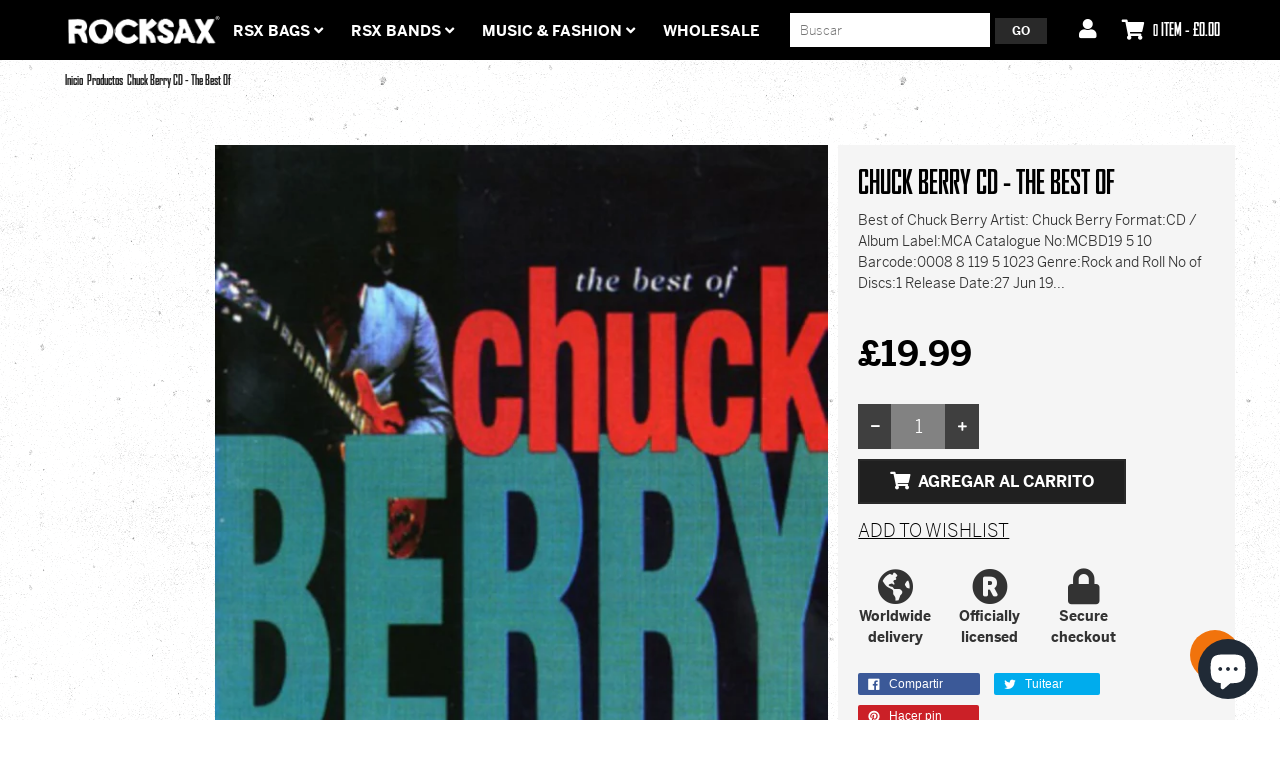

--- FILE ---
content_type: text/html; charset=utf-8
request_url: https://www.wearerocksax.com/es/products/chuck-berry-cd-the-best-of
body_size: 39707
content:
<!doctype html>
<!--[if lt IE 7]><html class="no-js ie6 oldie" lang="en"><![endif]-->
<!--[if IE 7]><html class="no-js ie7 oldie" lang="en"><![endif]-->
<!--[if IE 8]><html class="no-js ie8 oldie" lang="en"><![endif]-->
<!--[if gt IE 8]><!--><html class="no-js" lang="en"><!--<![endif]-->


<head>
  <script defer src="https://cdn.adt356.com/jsTag?ap=1721984493"></script>
  <link rel="apple-touch-icon-precomposed" sizes="57x57" href="//www.wearerocksax.com/cdn/shop/t/9/assets/apple-touch-icon-57x57.png?v=166574025684647978571656684955" />
  <link rel="apple-touch-icon-precomposed" sizes="114x114" href="//www.wearerocksax.com/cdn/shop/t/9/assets/apple-touch-icon-114x114.png?v=21075253627190764651656684954" />
  <link rel="apple-touch-icon-precomposed" sizes="72x72" href="//www.wearerocksax.com/cdn/shop/t/9/assets/apple-touch-icon-72x72.png?v=58022514206204679791656684956" />
  <link rel="apple-touch-icon-precomposed" sizes="144x144" href="//www.wearerocksax.com/cdn/shop/t/9/assets/apple-touch-icon-144x144.png?v=38178" />
  <link rel="apple-touch-icon-precomposed" sizes="120x120" href="//www.wearerocksax.com/cdn/shop/t/9/assets/apple-touch-icon-120x120.png?v=7403862481674089101656684954" />
  <link rel="apple-touch-icon-precomposed" sizes="152x152" href="//www.wearerocksax.com/cdn/shop/t/9/assets/apple-touch-icon-152x152.png?v=103532104647834435821656684955" />
  <link rel="icon" type="image/png" href="//www.wearerocksax.com/cdn/shop/t/9/assets/favicon-32x32.png?v=86836766966358851611656684975" sizes="32x32 />
  <link rel="icon" type="image/png" href="//www.wearerocksax.com/cdn/shop/t/9/assets/favicon-16x16.png?v=162466371371008390531656684974" sizes="16x16' />
  <meta name="application-name" content="Rocksax"/>
  <meta name="msapplication-TileColor" content="#FFFFFF" />
  <meta name="msapplication-TileImage" content="//www.wearerocksax.com/cdn/shop/t/9/assets/mstile-144x144.png?v=62744863101714110991656685037" />

  <meta charset="utf-8" />
  <!--[if IE]><meta http-equiv='X-UA-Compatible' content='IE=edge,chrome=1' /><![endif]-->
  <title>
    Chuck Berry CD - The Best Of | Buy Now For 9.99 &ndash; Rocksax - Official Music Merchandise
  </title>
  
  <meta name="description" content="OFFICIALLY Licensed MERCHANDISE / FREE UK SHIPPING / GLOBAL SHIPPING /" />
  
  <meta name="viewport" content="width=device-width, initial-scale=1.0" />
  <link rel="canonical" href="https://www.wearerocksax.com/es/products/chuck-berry-cd-the-best-of" />
  <link rel="stylesheet" href="https://use.typekit.net/dwm2cep.css">
  


  <meta property="og:type" content="product" />
  <meta property="og:title" content="Chuck Berry CD - The Best Of" />
  
  <meta property="og:image" content="http://www.wearerocksax.com/cdn/shop/products/0008811951023_grande.jpg?v=1748607029" />
  <meta property="og:image:secure_url" content="https://www.wearerocksax.com/cdn/shop/products/0008811951023_grande.jpg?v=1748607029" />
  
  <meta property="og:price:amount" content="19.99" />
  <meta property="og:price:currency" content="GBP" />



<meta property="og:description" content="OFFICIALLY Licensed MERCHANDISE / FREE UK SHIPPING / GLOBAL SHIPPING /" />

<meta property="og:url" content="https://www.wearerocksax.com/es/products/chuck-berry-cd-the-best-of" />
<meta property="og:site_name" content="Rocksax - Official Music Merchandise" />

  



  <meta name="twitter:site" content="@">


  <meta name="twitter:card" content="product">
  <meta name="twitter:title" content="Chuck Berry CD - The Best Of">
  <meta name="twitter:description" content="Best of Chuck Berry
Artist: Chuck Berry

Format:CD / Album

Label:MCA

Catalogue No:MCBD19 5 10

Barcode:0008 8 119 5 1023 

Genre:Rock and Roll

No of Discs:1

Release Date:27  Jun 19 9 4 

Running Time:5 2:4 0 minutes

Weight:9 6 g

Dimensions:125  x 10 x 14 2(mm)

Track Listings

Disc 1

1No Particular Place to Go

2School Day (Ring, Ring Goes The Bell)

3 Sweet Little Sixteen

4 Let It Rock

5 Memphis Tennessee

6 Nadine (Is It You?)

7 You Never Can Tell

8 Promised Land

9 Reelin&#39;  Rockin&#39;

10My Ding-a-ling

11Maybelline

12Roll Over Beethoven

13 Johnny B.Goode

14 Carol

15 Almost Grown

16 Back in the USA

17 Little Queenie

18 Brown Eyed Handsome Man

19 Sweet Little Rock and Roller

20Rock  Roll Music">
  <meta name="twitter:image" content="https://www.wearerocksax.com/cdn/shop/products/0008811951023_medium.jpg?v=1748607029">
  <meta name="twitter:image:width" content="240">
  <meta name="twitter:image:height" content="240">
  <meta name="twitter:label1" content="Price">
  <meta name="twitter:data1" content="£19.99 GBP">
  
  <meta name="twitter:label2" content="Brand">
  <meta name="twitter:data2" content="Lasgo Dropship">
  


  <link href="//maxcdn.bootstrapcdn.com/bootstrap/3.3.4/css/bootstrap.min.css" rel="stylesheet" type="text/css" media="all" />
  <!-- <link href="//maxcdn.bootstrapcdn.com/font-awesome/4.4.0/css/font-awesome.min.css" rel="stylesheet" type="text/css" media="all" /> -->
  <script src="https://kit.fontawesome.com/8b68f52e6d.js" crossorigin="anonymous"></script>

  
  <link href="//www.wearerocksax.com/cdn/shop/t/9/assets/social-buttons.scss.css?v=70561238588322068131699549774" rel="stylesheet" type="text/css" media="all" />
  <link href="//www.wearerocksax.com/cdn/shop/t/9/assets/jquery.bxslider.css?v=44381954700580748601656685007" rel="stylesheet" type="text/css" media="all" />
  
  <link href="//www.wearerocksax.com/cdn/shop/t/9/assets/animate.min.css?v=123217803998982548181656684953" rel="stylesheet" type="text/css" media="all" />
  <link href="//www.wearerocksax.com/cdn/shop/t/9/assets/owl.carousel.css?v=81449784631405239621656685041" rel="stylesheet" type="text/css" media="all" />
  <link href="//www.wearerocksax.com/cdn/shop/t/9/assets/swatch.css?v=183197470260092143721656685086" rel="stylesheet" type="text/css" media="all" />
  <link href="//www.wearerocksax.com/cdn/shop/t/9/assets/peacock.global.css?v=59609738144350191011719240462" rel="stylesheet" type="text/css" media="all" />
  <link href="//www.wearerocksax.com/cdn/shop/t/9/assets/peacock.styles.css?v=139143926483506909421767101204" rel="stylesheet" type="text/css" media="all" />
  <link href="//www.wearerocksax.com/cdn/shop/t/9/assets/peacock.responsive.css?v=91530319328818459541699549775" rel="stylesheet" type="text/css" media="all" />
  <link id="style-switcher-color" rel="stylesheet" type="text/css" href="#peacock" media="all" />

  <script src="//www.wearerocksax.com/cdn/shop/t/9/assets/html5shiv.js?v=107268875627107148941656684991" type="text/javascript"></script>
  <script src="//ajax.googleapis.com/ajax/libs/jquery/1.9.1/jquery.min.js" type="text/javascript"></script>
  <script src="//www.wearerocksax.com/cdn/shop/t/9/assets/jquery-ui-1.9.2.custom.min.js?v=155307358668492256221656685006" type="text/javascript"></script>
  <script src="//www.wearerocksax.com/cdn/shopifycloud/storefront/assets/themes_support/option_selection-b017cd28.js" type="text/javascript"></script>
  <script src="//www.wearerocksax.com/cdn/shopifycloud/storefront/assets/themes_support/api.jquery-7ab1a3a4.js" type="text/javascript"></script>
  
  <script src="//www.wearerocksax.com/cdn/shop/t/9/assets/scripts.js?v=22777435171660779161734682833" type="text/javascript"></script>
  <script src="//www.wearerocksax.com/cdn/shop/t/9/assets/social-buttons.js?v=11321258142971877191656685086" type="text/javascript"></script>
  
  
  <script src="//www.wearerocksax.com/cdn/shop/t/9/assets/jquery.zoom.js?v=7284629736600211071719242472" type="text/javascript"></script>
  
  <script src="//www.wearerocksax.com/cdn/shop/t/9/assets/jquery.tweet.min.js?v=119468914761210037321656685014" type="text/javascript"></script>
  <script src="//www.wearerocksax.com/cdn/shop/t/9/assets/jquery.fancybox.js?v=95108766682023186911719309701" type="text/javascript"></script>
  <script src="//maxcdn.bootstrapcdn.com/bootstrap/3.3.4/js/bootstrap.min.js" type="text/javascript"></script>
  <script src="//www.wearerocksax.com/cdn/shop/t/9/assets/imagesloaded.pkgd.min.js?v=58209854333173575541656685002" type="text/javascript"></script>
  <script src="//www.wearerocksax.com/cdn/shop/t/9/assets/instafeed.min.js?v=109694167883035091191656685003" type="text/javascript"></script>
  
  <script src="//www.wearerocksax.com/cdn/shop/t/9/assets/modernizr.js?v=163303879804348734491719240459" type="text/javascript"></script>
  <script src="//www.wearerocksax.com/cdn/shop/t/9/assets/classie.js?v=25538760349974051281656684966" type="text/javascript"></script>
  <!-- <script src="//www.wearerocksax.com/cdn/shop/t/9/assets/jquery.smooth-scroll.min.js?v=43313576185879874181656685013" type="text/javascript"></script> -->
  <script src="//www.wearerocksax.com/cdn/shop/t/9/assets/jquery.appear.min.js?v=80020087443626025341656685006" type="text/javascript"></script>
  <script src="//www.wearerocksax.com/cdn/shop/t/9/assets/jquery.bxslider.min.js?v=7474809772842144241656685008" type="text/javascript"></script>
  <script src="//www.wearerocksax.com/cdn/shop/t/9/assets/owl.carousel.min.js?v=172343525520528680791656685041" type="text/javascript"></script>
  <script src="//www.wearerocksax.com/cdn/shop/t/9/assets/jquery.jgrowl.min.js?v=12044510516312270421656685012" type="text/javascript"></script>
  <script src="//www.wearerocksax.com/cdn/shop/t/9/assets/jquery.currencies.min.js?v=148731906405125217661656685009" type="text/javascript"></script>
  <script type="text/javascript">
  	var index = 0, velit_first = "";
    
  </script>


                
                <script async src="https://assets.apphero.co/script_tags/701250.js"></script>


  

<link rel="stylesheet" type="text/css" href="https://crossborder-integration.global-e.com/resources/css/60000157/GB"/>
<script>
    GLBE_PARAMS = {
        appUrl: "https://crossborder-integration.global-e.com/",
        pixelUrl: "https://utils.global-e.com",
        pixelEnabled: true,
        geAppUrl: "https://web.global-e.com/",
        env: "Production",
        geCDNUrl: "https://web.global-e.com/",
        apiUrl: "https://api.global-e.com/",
        emi: "daerly",
        mid: "60000157",
        hiddenElements: ".ge-hide,.afterpay-paragraph,form[action='https://payments.amazon.com/checkout/signin']",
        countryCode: "GB",
        countryName: "Reino Unido",
        currencyCode: "GBP",
        currencyName: "British Pound",
        locale: "es",
        operatedCountries: ["AD","AE","AG","AI","AL","AM","AN","AO","AR","AT","AU","AW","AZ","BA","BB","BD","BE","BF","BG","BH","BI","BJ","BL","BM","BN","BO","BR","BS","BT","BW","BZ","CA","CG","CH","CI","CK","CL","CM","CN","CO","CR","CV","CW","CY","CZ","DE","DJ","DK","DM","DO","DZ","EC","EE","EG","ES","ET","FI","FJ","FK","FO","FR","GA","GD","GE","GF","GG","GH","GI","GL","GM","GN","GP","GQ","GR","GT","GW","GY","HK","HN","HR","HT","HU","ID","IE","IL","IN","IS","IT","JE","JM","JO","JP","KE","KG","KH","KI","KM","KN","KR","KW","KY","KZ","LA","LB","LC","LI","LK","LR","LS","LT","LU","LV","MA","MC","MD","ME","MG","MK","MN","MO","MQ","MR","MS","MT","MU","MV","MW","MX","MY","MZ","NA","NC","NG","NI","NL","NO","NP","NR","NU","NZ","OM","PA","PE","PF","PG","PH","PK","PL","PT","PY","QA","RE","RO","RS","RW","SA","SB","SC","SE","SG","SH","SI","SK","SL","SM","SR","ST","SV","SX","SZ","TC","TD","TG","TH","TL","TN","TO","TR","TT","TV","TW","TZ","UG","US","UY","UZ","VC","VE","VG","VN","VU","WS","YT","ZA","ZM","ZW"],
        allowedCountries: [{ code: 'AL', name: 'Albania' }, { code: 'DE', name: 'Alemania' }, { code: 'AD', name: 'Andorra' }, { code: 'AO', name: 'Angola' }, { code: 'AI', name: 'Anguila' }, { code: 'AG', name: 'Antigua y Barbuda' }, { code: 'SA', name: 'Arabia Saudí' }, { code: 'DZ', name: 'Argelia' }, { code: 'AR', name: 'Argentina' }, { code: 'AM', name: 'Armenia' }, { code: 'AW', name: 'Aruba' }, { code: 'AU', name: 'Australia' }, { code: 'AT', name: 'Austria' }, { code: 'AZ', name: 'Azerbaiyán' }, { code: 'BS', name: 'Bahamas' }, { code: 'BD', name: 'Bangladés' }, { code: 'BB', name: 'Barbados' }, { code: 'BH', name: 'Baréin' }, { code: 'BE', name: 'Bélgica' }, { code: 'BZ', name: 'Belice' }, { code: 'BJ', name: 'Benín' }, { code: 'BM', name: 'Bermudas' }, { code: 'BO', name: 'Bolivia' }, { code: 'BA', name: 'Bosnia y Herzegovina' }, { code: 'BW', name: 'Botsuana' }, { code: 'BR', name: 'Brasil' }, { code: 'BN', name: 'Brunéi' }, { code: 'BG', name: 'Bulgaria' }, { code: 'BF', name: 'Burkina Faso' }, { code: 'BI', name: 'Burundi' }, { code: 'BT', name: 'Bután' }, { code: 'CV', name: 'Cabo Verde' }, { code: 'KH', name: 'Camboya' }, { code: 'CM', name: 'Camerún' }, { code: 'CA', name: 'Canadá' }, { code: 'QA', name: 'Catar' }, { code: 'TD', name: 'Chad' }, { code: 'CZ', name: 'Chequia' }, { code: 'CL', name: 'Chile' }, { code: 'CN', name: 'China' }, { code: 'CY', name: 'Chipre' }, { code: 'CO', name: 'Colombia' }, { code: 'KM', name: 'Comoras' }, { code: 'CG', name: 'Congo' }, { code: 'KR', name: 'Corea del Sur' }, { code: 'CR', name: 'Costa Rica' }, { code: 'CI', name: 'Côte d’Ivoire' }, { code: 'HR', name: 'Croacia' }, { code: 'CW', name: 'Curazao' }, { code: 'DK', name: 'Dinamarca' }, { code: 'DM', name: 'Dominica' }, { code: 'EC', name: 'Ecuador' }, { code: 'EG', name: 'Egipto' }, { code: 'SV', name: 'El Salvador' }, { code: 'AE', name: 'Emiratos Árabes Unidos' }, { code: 'SK', name: 'Eslovaquia' }, { code: 'SI', name: 'Eslovenia' }, { code: 'ES', name: 'España' }, { code: 'US', name: 'Estados Unidos' }, { code: 'EE', name: 'Estonia' }, { code: 'SZ', name: 'Esuatini' }, { code: 'ET', name: 'Etiopía' }, { code: 'PH', name: 'Filipinas' }, { code: 'FI', name: 'Finlandia' }, { code: 'FJ', name: 'Fiyi' }, { code: 'FR', name: 'Francia' }, { code: 'GA', name: 'Gabón' }, { code: 'GM', name: 'Gambia' }, { code: 'GE', name: 'Georgia' }, { code: 'GH', name: 'Ghana' }, { code: 'GI', name: 'Gibraltar' }, { code: 'GD', name: 'Granada' }, { code: 'GR', name: 'Grecia' }, { code: 'GL', name: 'Groenlandia' }, { code: 'GP', name: 'Guadalupe' }, { code: 'GT', name: 'Guatemala' }, { code: 'GF', name: 'Guayana Francesa' }, { code: 'GG', name: 'Guernesey' }, { code: 'GN', name: 'Guinea' }, { code: 'GQ', name: 'Guinea Ecuatorial' }, { code: 'GW', name: 'Guinea-Bisáu' }, { code: 'GY', name: 'Guyana' }, { code: 'HT', name: 'Haití' }, { code: 'HN', name: 'Honduras' }, { code: 'HU', name: 'Hungría' }, { code: 'IN', name: 'India' }, { code: 'ID', name: 'Indonesia' }, { code: 'IE', name: 'Irlanda' }, { code: 'IS', name: 'Islandia' }, { code: 'KY', name: 'Islas Caimán' }, { code: 'CK', name: 'Islas Cook' }, { code: 'FO', name: 'Islas Feroe' }, { code: 'FK', name: 'Islas Malvinas' }, { code: 'SB', name: 'Islas Salomón' }, { code: 'TC', name: 'Islas Turcas y Caicos' }, { code: 'VG', name: 'Islas Vírgenes Británicas' }, { code: 'IL', name: 'Israel' }, { code: 'IT', name: 'Italia' }, { code: 'JM', name: 'Jamaica' }, { code: 'JP', name: 'Japón' }, { code: 'JE', name: 'Jersey' }, { code: 'JO', name: 'Jordania' }, { code: 'KZ', name: 'Kazajistán' }, { code: 'KE', name: 'Kenia' }, { code: 'KG', name: 'Kirguistán' }, { code: 'KI', name: 'Kiribati' }, { code: 'KW', name: 'Kuwait' }, { code: 'LA', name: 'Laos' }, { code: 'LS', name: 'Lesoto' }, { code: 'LV', name: 'Letonia' }, { code: 'LB', name: 'Líbano' }, { code: 'LR', name: 'Liberia' }, { code: 'LI', name: 'Liechtenstein' }, { code: 'LT', name: 'Lituania' }, { code: 'LU', name: 'Luxemburgo' }, { code: 'MK', name: 'Macedonia del Norte' }, { code: 'MG', name: 'Madagascar' }, { code: 'MY', name: 'Malasia' }, { code: 'MW', name: 'Malaui' }, { code: 'MV', name: 'Maldivas' }, { code: 'MT', name: 'Malta' }, { code: 'MA', name: 'Marruecos' }, { code: 'MQ', name: 'Martinica' }, { code: 'MU', name: 'Mauricio' }, { code: 'MR', name: 'Mauritania' }, { code: 'YT', name: 'Mayotte' }, { code: 'MX', name: 'México' }, { code: 'MD', name: 'Moldavia' }, { code: 'MC', name: 'Mónaco' }, { code: 'MN', name: 'Mongolia' }, { code: 'ME', name: 'Montenegro' }, { code: 'MS', name: 'Montserrat' }, { code: 'MZ', name: 'Mozambique' }, { code: 'NA', name: 'Namibia' }, { code: 'NR', name: 'Nauru' }, { code: 'NP', name: 'Nepal' }, { code: 'NI', name: 'Nicaragua' }, { code: 'NG', name: 'Nigeria' }, { code: 'NU', name: 'Niue' }, { code: 'NO', name: 'Noruega' }, { code: 'NC', name: 'Nueva Caledonia' }, { code: 'NZ', name: 'Nueva Zelanda' }, { code: 'OM', name: 'Omán' }, { code: 'NL', name: 'Países Bajos' }, { code: 'PK', name: 'Pakistán' }, { code: 'PA', name: 'Panamá' }, { code: 'PG', name: 'Papúa Nueva Guinea' }, { code: 'PY', name: 'Paraguay' }, { code: 'PE', name: 'Perú' }, { code: 'PF', name: 'Polinesia Francesa' }, { code: 'PL', name: 'Polonia' }, { code: 'PT', name: 'Portugal' }, { code: 'HK', name: 'RAE de Hong Kong (China)' }, { code: 'MO', name: 'RAE de Macao (China)' }, { code: 'GB', name: 'Reino Unido' }, { code: 'DO', name: 'República Dominicana' }, { code: 'RE', name: 'Reunión' }, { code: 'RW', name: 'Ruanda' }, { code: 'RO', name: 'Rumanía' }, { code: 'WS', name: 'Samoa' }, { code: 'BL', name: 'San Bartolomé' }, { code: 'KN', name: 'San Cristóbal y Nieves' }, { code: 'SM', name: 'San Marino' }, { code: 'VC', name: 'San Vicente y las Granadinas' }, { code: 'SH', name: 'Santa Elena' }, { code: 'LC', name: 'Santa Lucía' }, { code: 'ST', name: 'Santo Tomé y Príncipe' }, { code: 'SN', name: 'Senegal' }, { code: 'RS', name: 'Serbia' }, { code: 'SC', name: 'Seychelles' }, { code: 'SL', name: 'Sierra Leona' }, { code: 'SG', name: 'Singapur' }, { code: 'SX', name: 'Sint Maarten' }, { code: 'LK', name: 'Sri Lanka' }, { code: 'ZA', name: 'Sudáfrica' }, { code: 'SE', name: 'Suecia' }, { code: 'CH', name: 'Suiza' }, { code: 'SR', name: 'Surinam' }, { code: 'TH', name: 'Tailandia' }, { code: 'TW', name: 'Taiwán' }, { code: 'TZ', name: 'Tanzania' }, { code: 'TL', name: 'Timor-Leste' }, { code: 'TG', name: 'Togo' }, { code: 'TO', name: 'Tonga' }, { code: 'TT', name: 'Trinidad y Tobago' }, { code: 'TN', name: 'Túnez' }, { code: 'TV', name: 'Tuvalu' }, { code: 'UG', name: 'Uganda' }, { code: 'UY', name: 'Uruguay' }, { code: 'UZ', name: 'Uzbekistán' }, { code: 'VU', name: 'Vanuatu' }, { code: 'VE', name: 'Venezuela' }, { code: 'VN', name: 'Vietnam' }, { code: 'DJ', name: 'Yibuti' }, { code: 'ZM', name: 'Zambia' }, { code: 'ZW', name: 'Zimbabue' }, ],
        c1Enabled:"False",
        siteId: "7ce243a1e1a2",
        isTokenEnabled: "true",
};
</script>

<!-- GSSTART Coming Soon code start. Do not change -->
<script type="text/javascript"> gsProductByVariant = {};  gsProductByVariant[42852681941250] =  1 ;   gsProductCSID = "7708155740418"; gsDefaultV = "42852681941250"; </script><script  type="text/javascript" src="https://gravity-software.com/js/shopify/pac_shop34424.js?v=gse72d1332a265efc9d6514a4b8bff83b3xx"></script>
<!-- Coming Soon code end. Do not change GSEND -->
<meta name="google-site-verification" content="SVz41sqC2J6ed35ACiB7tX79jd7J2qANzqgMvnnqX6U" />
<script src="https://cdn.shopify.com/extensions/e8878072-2f6b-4e89-8082-94b04320908d/inbox-1254/assets/inbox-chat-loader.js" type="text/javascript" defer="defer"></script>
<link href="https://monorail-edge.shopifysvc.com" rel="dns-prefetch">
<script>(function(){if ("sendBeacon" in navigator && "performance" in window) {try {var session_token_from_headers = performance.getEntriesByType('navigation')[0].serverTiming.find(x => x.name == '_s').description;} catch {var session_token_from_headers = undefined;}var session_cookie_matches = document.cookie.match(/_shopify_s=([^;]*)/);var session_token_from_cookie = session_cookie_matches && session_cookie_matches.length === 2 ? session_cookie_matches[1] : "";var session_token = session_token_from_headers || session_token_from_cookie || "";function handle_abandonment_event(e) {var entries = performance.getEntries().filter(function(entry) {return /monorail-edge.shopifysvc.com/.test(entry.name);});if (!window.abandonment_tracked && entries.length === 0) {window.abandonment_tracked = true;var currentMs = Date.now();var navigation_start = performance.timing.navigationStart;var payload = {shop_id: 14028591,url: window.location.href,navigation_start,duration: currentMs - navigation_start,session_token,page_type: "product"};window.navigator.sendBeacon("https://monorail-edge.shopifysvc.com/v1/produce", JSON.stringify({schema_id: "online_store_buyer_site_abandonment/1.1",payload: payload,metadata: {event_created_at_ms: currentMs,event_sent_at_ms: currentMs}}));}}window.addEventListener('pagehide', handle_abandonment_event);}}());</script>
<script id="web-pixels-manager-setup">(function e(e,d,r,n,o){if(void 0===o&&(o={}),!Boolean(null===(a=null===(i=window.Shopify)||void 0===i?void 0:i.analytics)||void 0===a?void 0:a.replayQueue)){var i,a;window.Shopify=window.Shopify||{};var t=window.Shopify;t.analytics=t.analytics||{};var s=t.analytics;s.replayQueue=[],s.publish=function(e,d,r){return s.replayQueue.push([e,d,r]),!0};try{self.performance.mark("wpm:start")}catch(e){}var l=function(){var e={modern:/Edge?\/(1{2}[4-9]|1[2-9]\d|[2-9]\d{2}|\d{4,})\.\d+(\.\d+|)|Firefox\/(1{2}[4-9]|1[2-9]\d|[2-9]\d{2}|\d{4,})\.\d+(\.\d+|)|Chrom(ium|e)\/(9{2}|\d{3,})\.\d+(\.\d+|)|(Maci|X1{2}).+ Version\/(15\.\d+|(1[6-9]|[2-9]\d|\d{3,})\.\d+)([,.]\d+|)( \(\w+\)|)( Mobile\/\w+|) Safari\/|Chrome.+OPR\/(9{2}|\d{3,})\.\d+\.\d+|(CPU[ +]OS|iPhone[ +]OS|CPU[ +]iPhone|CPU IPhone OS|CPU iPad OS)[ +]+(15[._]\d+|(1[6-9]|[2-9]\d|\d{3,})[._]\d+)([._]\d+|)|Android:?[ /-](13[3-9]|1[4-9]\d|[2-9]\d{2}|\d{4,})(\.\d+|)(\.\d+|)|Android.+Firefox\/(13[5-9]|1[4-9]\d|[2-9]\d{2}|\d{4,})\.\d+(\.\d+|)|Android.+Chrom(ium|e)\/(13[3-9]|1[4-9]\d|[2-9]\d{2}|\d{4,})\.\d+(\.\d+|)|SamsungBrowser\/([2-9]\d|\d{3,})\.\d+/,legacy:/Edge?\/(1[6-9]|[2-9]\d|\d{3,})\.\d+(\.\d+|)|Firefox\/(5[4-9]|[6-9]\d|\d{3,})\.\d+(\.\d+|)|Chrom(ium|e)\/(5[1-9]|[6-9]\d|\d{3,})\.\d+(\.\d+|)([\d.]+$|.*Safari\/(?![\d.]+ Edge\/[\d.]+$))|(Maci|X1{2}).+ Version\/(10\.\d+|(1[1-9]|[2-9]\d|\d{3,})\.\d+)([,.]\d+|)( \(\w+\)|)( Mobile\/\w+|) Safari\/|Chrome.+OPR\/(3[89]|[4-9]\d|\d{3,})\.\d+\.\d+|(CPU[ +]OS|iPhone[ +]OS|CPU[ +]iPhone|CPU IPhone OS|CPU iPad OS)[ +]+(10[._]\d+|(1[1-9]|[2-9]\d|\d{3,})[._]\d+)([._]\d+|)|Android:?[ /-](13[3-9]|1[4-9]\d|[2-9]\d{2}|\d{4,})(\.\d+|)(\.\d+|)|Mobile Safari.+OPR\/([89]\d|\d{3,})\.\d+\.\d+|Android.+Firefox\/(13[5-9]|1[4-9]\d|[2-9]\d{2}|\d{4,})\.\d+(\.\d+|)|Android.+Chrom(ium|e)\/(13[3-9]|1[4-9]\d|[2-9]\d{2}|\d{4,})\.\d+(\.\d+|)|Android.+(UC? ?Browser|UCWEB|U3)[ /]?(15\.([5-9]|\d{2,})|(1[6-9]|[2-9]\d|\d{3,})\.\d+)\.\d+|SamsungBrowser\/(5\.\d+|([6-9]|\d{2,})\.\d+)|Android.+MQ{2}Browser\/(14(\.(9|\d{2,})|)|(1[5-9]|[2-9]\d|\d{3,})(\.\d+|))(\.\d+|)|K[Aa][Ii]OS\/(3\.\d+|([4-9]|\d{2,})\.\d+)(\.\d+|)/},d=e.modern,r=e.legacy,n=navigator.userAgent;return n.match(d)?"modern":n.match(r)?"legacy":"unknown"}(),u="modern"===l?"modern":"legacy",c=(null!=n?n:{modern:"",legacy:""})[u],f=function(e){return[e.baseUrl,"/wpm","/b",e.hashVersion,"modern"===e.buildTarget?"m":"l",".js"].join("")}({baseUrl:d,hashVersion:r,buildTarget:u}),m=function(e){var d=e.version,r=e.bundleTarget,n=e.surface,o=e.pageUrl,i=e.monorailEndpoint;return{emit:function(e){var a=e.status,t=e.errorMsg,s=(new Date).getTime(),l=JSON.stringify({metadata:{event_sent_at_ms:s},events:[{schema_id:"web_pixels_manager_load/3.1",payload:{version:d,bundle_target:r,page_url:o,status:a,surface:n,error_msg:t},metadata:{event_created_at_ms:s}}]});if(!i)return console&&console.warn&&console.warn("[Web Pixels Manager] No Monorail endpoint provided, skipping logging."),!1;try{return self.navigator.sendBeacon.bind(self.navigator)(i,l)}catch(e){}var u=new XMLHttpRequest;try{return u.open("POST",i,!0),u.setRequestHeader("Content-Type","text/plain"),u.send(l),!0}catch(e){return console&&console.warn&&console.warn("[Web Pixels Manager] Got an unhandled error while logging to Monorail."),!1}}}}({version:r,bundleTarget:l,surface:e.surface,pageUrl:self.location.href,monorailEndpoint:e.monorailEndpoint});try{o.browserTarget=l,function(e){var d=e.src,r=e.async,n=void 0===r||r,o=e.onload,i=e.onerror,a=e.sri,t=e.scriptDataAttributes,s=void 0===t?{}:t,l=document.createElement("script"),u=document.querySelector("head"),c=document.querySelector("body");if(l.async=n,l.src=d,a&&(l.integrity=a,l.crossOrigin="anonymous"),s)for(var f in s)if(Object.prototype.hasOwnProperty.call(s,f))try{l.dataset[f]=s[f]}catch(e){}if(o&&l.addEventListener("load",o),i&&l.addEventListener("error",i),u)u.appendChild(l);else{if(!c)throw new Error("Did not find a head or body element to append the script");c.appendChild(l)}}({src:f,async:!0,onload:function(){if(!function(){var e,d;return Boolean(null===(d=null===(e=window.Shopify)||void 0===e?void 0:e.analytics)||void 0===d?void 0:d.initialized)}()){var d=window.webPixelsManager.init(e)||void 0;if(d){var r=window.Shopify.analytics;r.replayQueue.forEach((function(e){var r=e[0],n=e[1],o=e[2];d.publishCustomEvent(r,n,o)})),r.replayQueue=[],r.publish=d.publishCustomEvent,r.visitor=d.visitor,r.initialized=!0}}},onerror:function(){return m.emit({status:"failed",errorMsg:"".concat(f," has failed to load")})},sri:function(e){var d=/^sha384-[A-Za-z0-9+/=]+$/;return"string"==typeof e&&d.test(e)}(c)?c:"",scriptDataAttributes:o}),m.emit({status:"loading"})}catch(e){m.emit({status:"failed",errorMsg:(null==e?void 0:e.message)||"Unknown error"})}}})({shopId: 14028591,storefrontBaseUrl: "https://www.wearerocksax.com",extensionsBaseUrl: "https://extensions.shopifycdn.com/cdn/shopifycloud/web-pixels-manager",monorailEndpoint: "https://monorail-edge.shopifysvc.com/unstable/produce_batch",surface: "storefront-renderer",enabledBetaFlags: ["2dca8a86"],webPixelsConfigList: [{"id":"2252276085","configuration":"{\"shopId\":\"235641\",\"env\":\"production\",\"metaData\":\"[]\"}","eventPayloadVersion":"v1","runtimeContext":"STRICT","scriptVersion":"c5d4d7bbb4a4a4292a8a7b5334af7e3d","type":"APP","apiClientId":2773553,"privacyPurposes":[],"dataSharingAdjustments":{"protectedCustomerApprovalScopes":["read_customer_address","read_customer_email","read_customer_name","read_customer_personal_data","read_customer_phone"]}},{"id":"1409810805","configuration":"{\"pixel_id\":\"824197298115295\",\"pixel_type\":\"facebook_pixel\"}","eventPayloadVersion":"v1","runtimeContext":"OPEN","scriptVersion":"ca16bc87fe92b6042fbaa3acc2fbdaa6","type":"APP","apiClientId":2329312,"privacyPurposes":["ANALYTICS","MARKETING","SALE_OF_DATA"],"dataSharingAdjustments":{"protectedCustomerApprovalScopes":["read_customer_address","read_customer_email","read_customer_name","read_customer_personal_data","read_customer_phone"]}},{"id":"949387637","configuration":"{\"config\":\"{\\\"pixel_id\\\":\\\"G-1XYTN07K3L\\\",\\\"target_country\\\":\\\"GB\\\",\\\"gtag_events\\\":[{\\\"type\\\":\\\"begin_checkout\\\",\\\"action_label\\\":\\\"G-1XYTN07K3L\\\"},{\\\"type\\\":\\\"search\\\",\\\"action_label\\\":\\\"G-1XYTN07K3L\\\"},{\\\"type\\\":\\\"view_item\\\",\\\"action_label\\\":[\\\"G-1XYTN07K3L\\\",\\\"MC-VT7XH8E4V2\\\"]},{\\\"type\\\":\\\"purchase\\\",\\\"action_label\\\":[\\\"G-1XYTN07K3L\\\",\\\"MC-VT7XH8E4V2\\\"]},{\\\"type\\\":\\\"page_view\\\",\\\"action_label\\\":[\\\"G-1XYTN07K3L\\\",\\\"MC-VT7XH8E4V2\\\"]},{\\\"type\\\":\\\"add_payment_info\\\",\\\"action_label\\\":\\\"G-1XYTN07K3L\\\"},{\\\"type\\\":\\\"add_to_cart\\\",\\\"action_label\\\":\\\"G-1XYTN07K3L\\\"}],\\\"enable_monitoring_mode\\\":false}\"}","eventPayloadVersion":"v1","runtimeContext":"OPEN","scriptVersion":"b2a88bafab3e21179ed38636efcd8a93","type":"APP","apiClientId":1780363,"privacyPurposes":[],"dataSharingAdjustments":{"protectedCustomerApprovalScopes":["read_customer_address","read_customer_email","read_customer_name","read_customer_personal_data","read_customer_phone"]}},{"id":"720241013","configuration":"{\"pixelCode\":\"CFLOBM3C77UD95OI6380\"}","eventPayloadVersion":"v1","runtimeContext":"STRICT","scriptVersion":"22e92c2ad45662f435e4801458fb78cc","type":"APP","apiClientId":4383523,"privacyPurposes":["ANALYTICS","MARKETING","SALE_OF_DATA"],"dataSharingAdjustments":{"protectedCustomerApprovalScopes":["read_customer_address","read_customer_email","read_customer_name","read_customer_personal_data","read_customer_phone"]}},{"id":"116916482","configuration":"{\"accountId\":\"Global-e\",\"merchantId\":\"60000157\",\"baseApiUrl\":\"https:\/\/checkout-service.global-e.com\/api\/v1\",\"siteId\":\"7ce243a1e1a2\",\"BorderfreeMetaCAPIEnabled\":\"True\",\"FT_IsLegacyAnalyticsSDKEnabled\":\"True\",\"FT_IsAnalyticsSDKEnabled\":\"False\",\"CDNUrl\":\"https:\/\/web.global-e.com\/\",\"BfGoogleAdsEnabled\":\"true\"}","eventPayloadVersion":"v1","runtimeContext":"STRICT","scriptVersion":"07f17466e0885c524b92de369a41e2cd","type":"APP","apiClientId":5806573,"privacyPurposes":["SALE_OF_DATA"],"dataSharingAdjustments":{"protectedCustomerApprovalScopes":["read_customer_address","read_customer_email","read_customer_name","read_customer_personal_data","read_customer_phone"]}},{"id":"18088194","configuration":"{\"myshopifyDomain\":\"rock-sax-rucksacks.myshopify.com\"}","eventPayloadVersion":"v1","runtimeContext":"STRICT","scriptVersion":"23b97d18e2aa74363140dc29c9284e87","type":"APP","apiClientId":2775569,"privacyPurposes":["ANALYTICS","MARKETING","SALE_OF_DATA"],"dataSharingAdjustments":{"protectedCustomerApprovalScopes":["read_customer_address","read_customer_email","read_customer_name","read_customer_phone","read_customer_personal_data"]}},{"id":"162169205","eventPayloadVersion":"v1","runtimeContext":"LAX","scriptVersion":"1","type":"CUSTOM","privacyPurposes":["MARKETING"],"name":"Meta pixel (migrated)"},{"id":"shopify-app-pixel","configuration":"{}","eventPayloadVersion":"v1","runtimeContext":"STRICT","scriptVersion":"0450","apiClientId":"shopify-pixel","type":"APP","privacyPurposes":["ANALYTICS","MARKETING"]},{"id":"shopify-custom-pixel","eventPayloadVersion":"v1","runtimeContext":"LAX","scriptVersion":"0450","apiClientId":"shopify-pixel","type":"CUSTOM","privacyPurposes":["ANALYTICS","MARKETING"]}],isMerchantRequest: false,initData: {"shop":{"name":"Rocksax - Official Music Merchandise","paymentSettings":{"currencyCode":"GBP"},"myshopifyDomain":"rock-sax-rucksacks.myshopify.com","countryCode":"GB","storefrontUrl":"https:\/\/www.wearerocksax.com\/es"},"customer":null,"cart":null,"checkout":null,"productVariants":[{"price":{"amount":19.99,"currencyCode":"GBP"},"product":{"title":"Chuck Berry CD - The Best Of","vendor":"Lasgo Dropship","id":"7708155740418","untranslatedTitle":"Chuck Berry CD - The Best Of","url":"\/es\/products\/chuck-berry-cd-the-best-of","type":"CD"},"id":"42852681941250","image":{"src":"\/\/www.wearerocksax.com\/cdn\/shop\/products\/0008811951023.jpg?v=1748607029"},"sku":"MCBD19510","title":"Default Title","untranslatedTitle":"Default Title"}],"purchasingCompany":null},},"https://www.wearerocksax.com/cdn","1d2a099fw23dfb22ep557258f5m7a2edbae",{"modern":"","legacy":""},{"shopId":"14028591","storefrontBaseUrl":"https:\/\/www.wearerocksax.com","extensionBaseUrl":"https:\/\/extensions.shopifycdn.com\/cdn\/shopifycloud\/web-pixels-manager","surface":"storefront-renderer","enabledBetaFlags":"[\"2dca8a86\"]","isMerchantRequest":"false","hashVersion":"1d2a099fw23dfb22ep557258f5m7a2edbae","publish":"custom","events":"[[\"page_viewed\",{}],[\"product_viewed\",{\"productVariant\":{\"price\":{\"amount\":19.99,\"currencyCode\":\"GBP\"},\"product\":{\"title\":\"Chuck Berry CD - The Best Of\",\"vendor\":\"Lasgo Dropship\",\"id\":\"7708155740418\",\"untranslatedTitle\":\"Chuck Berry CD - The Best Of\",\"url\":\"\/es\/products\/chuck-berry-cd-the-best-of\",\"type\":\"CD\"},\"id\":\"42852681941250\",\"image\":{\"src\":\"\/\/www.wearerocksax.com\/cdn\/shop\/products\/0008811951023.jpg?v=1748607029\"},\"sku\":\"MCBD19510\",\"title\":\"Default Title\",\"untranslatedTitle\":\"Default Title\"}}]]"});</script><script>
  window.ShopifyAnalytics = window.ShopifyAnalytics || {};
  window.ShopifyAnalytics.meta = window.ShopifyAnalytics.meta || {};
  window.ShopifyAnalytics.meta.currency = 'GBP';
  var meta = {"product":{"id":7708155740418,"gid":"gid:\/\/shopify\/Product\/7708155740418","vendor":"Lasgo Dropship","type":"CD","handle":"chuck-berry-cd-the-best-of","variants":[{"id":42852681941250,"price":1999,"name":"Chuck Berry CD - The Best Of","public_title":null,"sku":"MCBD19510"}],"remote":false},"page":{"pageType":"product","resourceType":"product","resourceId":7708155740418,"requestId":"08d5aa8e-35e9-49d3-8f28-a7a7d1baf186-1769858851"}};
  for (var attr in meta) {
    window.ShopifyAnalytics.meta[attr] = meta[attr];
  }
</script>
<script class="analytics">
  (function () {
    var customDocumentWrite = function(content) {
      var jquery = null;

      if (window.jQuery) {
        jquery = window.jQuery;
      } else if (window.Checkout && window.Checkout.$) {
        jquery = window.Checkout.$;
      }

      if (jquery) {
        jquery('body').append(content);
      }
    };

    var hasLoggedConversion = function(token) {
      if (token) {
        return document.cookie.indexOf('loggedConversion=' + token) !== -1;
      }
      return false;
    }

    var setCookieIfConversion = function(token) {
      if (token) {
        var twoMonthsFromNow = new Date(Date.now());
        twoMonthsFromNow.setMonth(twoMonthsFromNow.getMonth() + 2);

        document.cookie = 'loggedConversion=' + token + '; expires=' + twoMonthsFromNow;
      }
    }

    var trekkie = window.ShopifyAnalytics.lib = window.trekkie = window.trekkie || [];
    if (trekkie.integrations) {
      return;
    }
    trekkie.methods = [
      'identify',
      'page',
      'ready',
      'track',
      'trackForm',
      'trackLink'
    ];
    trekkie.factory = function(method) {
      return function() {
        var args = Array.prototype.slice.call(arguments);
        args.unshift(method);
        trekkie.push(args);
        return trekkie;
      };
    };
    for (var i = 0; i < trekkie.methods.length; i++) {
      var key = trekkie.methods[i];
      trekkie[key] = trekkie.factory(key);
    }
    trekkie.load = function(config) {
      trekkie.config = config || {};
      trekkie.config.initialDocumentCookie = document.cookie;
      var first = document.getElementsByTagName('script')[0];
      var script = document.createElement('script');
      script.type = 'text/javascript';
      script.onerror = function(e) {
        var scriptFallback = document.createElement('script');
        scriptFallback.type = 'text/javascript';
        scriptFallback.onerror = function(error) {
                var Monorail = {
      produce: function produce(monorailDomain, schemaId, payload) {
        var currentMs = new Date().getTime();
        var event = {
          schema_id: schemaId,
          payload: payload,
          metadata: {
            event_created_at_ms: currentMs,
            event_sent_at_ms: currentMs
          }
        };
        return Monorail.sendRequest("https://" + monorailDomain + "/v1/produce", JSON.stringify(event));
      },
      sendRequest: function sendRequest(endpointUrl, payload) {
        // Try the sendBeacon API
        if (window && window.navigator && typeof window.navigator.sendBeacon === 'function' && typeof window.Blob === 'function' && !Monorail.isIos12()) {
          var blobData = new window.Blob([payload], {
            type: 'text/plain'
          });

          if (window.navigator.sendBeacon(endpointUrl, blobData)) {
            return true;
          } // sendBeacon was not successful

        } // XHR beacon

        var xhr = new XMLHttpRequest();

        try {
          xhr.open('POST', endpointUrl);
          xhr.setRequestHeader('Content-Type', 'text/plain');
          xhr.send(payload);
        } catch (e) {
          console.log(e);
        }

        return false;
      },
      isIos12: function isIos12() {
        return window.navigator.userAgent.lastIndexOf('iPhone; CPU iPhone OS 12_') !== -1 || window.navigator.userAgent.lastIndexOf('iPad; CPU OS 12_') !== -1;
      }
    };
    Monorail.produce('monorail-edge.shopifysvc.com',
      'trekkie_storefront_load_errors/1.1',
      {shop_id: 14028591,
      theme_id: 133814976770,
      app_name: "storefront",
      context_url: window.location.href,
      source_url: "//www.wearerocksax.com/cdn/s/trekkie.storefront.c59ea00e0474b293ae6629561379568a2d7c4bba.min.js"});

        };
        scriptFallback.async = true;
        scriptFallback.src = '//www.wearerocksax.com/cdn/s/trekkie.storefront.c59ea00e0474b293ae6629561379568a2d7c4bba.min.js';
        first.parentNode.insertBefore(scriptFallback, first);
      };
      script.async = true;
      script.src = '//www.wearerocksax.com/cdn/s/trekkie.storefront.c59ea00e0474b293ae6629561379568a2d7c4bba.min.js';
      first.parentNode.insertBefore(script, first);
    };
    trekkie.load(
      {"Trekkie":{"appName":"storefront","development":false,"defaultAttributes":{"shopId":14028591,"isMerchantRequest":null,"themeId":133814976770,"themeCityHash":"4884532803914577538","contentLanguage":"es","currency":"GBP","eventMetadataId":"fdb80359-e8fd-4ba2-bd7b-c6368ad7c759"},"isServerSideCookieWritingEnabled":true,"monorailRegion":"shop_domain","enabledBetaFlags":["65f19447","b5387b81"]},"Session Attribution":{},"S2S":{"facebookCapiEnabled":false,"source":"trekkie-storefront-renderer","apiClientId":580111}}
    );

    var loaded = false;
    trekkie.ready(function() {
      if (loaded) return;
      loaded = true;

      window.ShopifyAnalytics.lib = window.trekkie;

      var originalDocumentWrite = document.write;
      document.write = customDocumentWrite;
      try { window.ShopifyAnalytics.merchantGoogleAnalytics.call(this); } catch(error) {};
      document.write = originalDocumentWrite;

      window.ShopifyAnalytics.lib.page(null,{"pageType":"product","resourceType":"product","resourceId":7708155740418,"requestId":"08d5aa8e-35e9-49d3-8f28-a7a7d1baf186-1769858851","shopifyEmitted":true});

      var match = window.location.pathname.match(/checkouts\/(.+)\/(thank_you|post_purchase)/)
      var token = match? match[1]: undefined;
      if (!hasLoggedConversion(token)) {
        setCookieIfConversion(token);
        window.ShopifyAnalytics.lib.track("Viewed Product",{"currency":"GBP","variantId":42852681941250,"productId":7708155740418,"productGid":"gid:\/\/shopify\/Product\/7708155740418","name":"Chuck Berry CD - The Best Of","price":"19.99","sku":"MCBD19510","brand":"Lasgo Dropship","variant":null,"category":"CD","nonInteraction":true,"remote":false},undefined,undefined,{"shopifyEmitted":true});
      window.ShopifyAnalytics.lib.track("monorail:\/\/trekkie_storefront_viewed_product\/1.1",{"currency":"GBP","variantId":42852681941250,"productId":7708155740418,"productGid":"gid:\/\/shopify\/Product\/7708155740418","name":"Chuck Berry CD - The Best Of","price":"19.99","sku":"MCBD19510","brand":"Lasgo Dropship","variant":null,"category":"CD","nonInteraction":true,"remote":false,"referer":"https:\/\/www.wearerocksax.com\/es\/products\/chuck-berry-cd-the-best-of"});
      }
    });


        var eventsListenerScript = document.createElement('script');
        eventsListenerScript.async = true;
        eventsListenerScript.src = "//www.wearerocksax.com/cdn/shopifycloud/storefront/assets/shop_events_listener-3da45d37.js";
        document.getElementsByTagName('head')[0].appendChild(eventsListenerScript);

})();</script>
  <script>
  if (!window.ga || (window.ga && typeof window.ga !== 'function')) {
    window.ga = function ga() {
      (window.ga.q = window.ga.q || []).push(arguments);
      if (window.Shopify && window.Shopify.analytics && typeof window.Shopify.analytics.publish === 'function') {
        window.Shopify.analytics.publish("ga_stub_called", {}, {sendTo: "google_osp_migration"});
      }
      console.error("Shopify's Google Analytics stub called with:", Array.from(arguments), "\nSee https://help.shopify.com/manual/promoting-marketing/pixels/pixel-migration#google for more information.");
    };
    if (window.Shopify && window.Shopify.analytics && typeof window.Shopify.analytics.publish === 'function') {
      window.Shopify.analytics.publish("ga_stub_initialized", {}, {sendTo: "google_osp_migration"});
    }
  }
</script>
<script
  defer
  src="https://www.wearerocksax.com/cdn/shopifycloud/perf-kit/shopify-perf-kit-3.1.0.min.js"
  data-application="storefront-renderer"
  data-shop-id="14028591"
  data-render-region="gcp-us-east1"
  data-page-type="product"
  data-theme-instance-id="133814976770"
  data-theme-name=""
  data-theme-version=""
  data-monorail-region="shop_domain"
  data-resource-timing-sampling-rate="10"
  data-shs="true"
  data-shs-beacon="true"
  data-shs-export-with-fetch="true"
  data-shs-logs-sample-rate="1"
  data-shs-beacon-endpoint="https://www.wearerocksax.com/api/collect"
></script>
</head>

<body class="">
  <link href="//www.wearerocksax.com/cdn/shop/t/9/assets/globopreorder.css?v=87097386733674566771656684982" rel="stylesheet" type="text/css" media="all" />

<script type="text/javascript">
    var GPOProduct = {
        'product': {
            "id":7708155740418,
            "variants": {
                
                    42852681941250:{
                    "id": 42852681941250,
                    "inventory_management":"shopify",
                    "inventory_policy":"deny",
                    "inventory_quantity":2
                    }
                
            },
            "selected_variant": 42852681941250
        }
    };
</script>


<script src="//www.wearerocksax.com/cdn/shop/t/9/assets/globopreorder_params.js?v=139948014653972633611656684983"></script>
<script src="//www.wearerocksax.com/cdn/shop/t/9/assets/globopreorder.js?v=42805830554305745721656684982" defer="defer"></script>
<script>window.performance && window.performance.mark && window.performance.mark('shopify.content_for_header.start');</script><meta name="google-site-verification" content="kriBYFzsfqq0jSf7QpU7rENFRb_BYw1ajidCn7G4un0">
<meta name="google-site-verification" content="kriBYFzsfqq0jSf7QpU7rENFRb_BYw1ajidCn7G4un0">
<meta name="facebook-domain-verification" content="d3ezh490xymd1cfzfkuq2ifd7pl4cd">
<meta name="facebook-domain-verification" content="q77zvk4z5a6uy4gvir2q9r8aa7utjf">
<meta name="facebook-domain-verification" content="0jgvta619hlo8ttrdw70zpbynbbkkr">
<meta name="facebook-domain-verification" content="s7odf3vxm9tc79r14ybm3ht1j23nt8">
<meta id="shopify-digital-wallet" name="shopify-digital-wallet" content="/14028591/digital_wallets/dialog">
<meta name="shopify-checkout-api-token" content="d17d2242c0d4d5ecca2c11142d8997d4">
<meta id="in-context-paypal-metadata" data-shop-id="14028591" data-venmo-supported="false" data-environment="production" data-locale="es_ES" data-paypal-v4="true" data-currency="GBP">
<link rel="alternate" hreflang="x-default" href="https://www.wearerocksax.com/products/chuck-berry-cd-the-best-of">
<link rel="alternate" hreflang="en" href="https://www.wearerocksax.com/products/chuck-berry-cd-the-best-of">
<link rel="alternate" hreflang="de" href="https://www.wearerocksax.com/de/products/chuck-berry-cd-the-best-of">
<link rel="alternate" hreflang="fr" href="https://www.wearerocksax.com/fr/products/chuck-berry-cd-the-best-of">
<link rel="alternate" hreflang="es" href="https://www.wearerocksax.com/es/products/chuck-berry-cd-the-best-of">
<link rel="alternate" hreflang="it" href="https://www.wearerocksax.com/it/products/chuck-berry-cd-the-best-of">
<link rel="alternate" hreflang="ja" href="https://www.wearerocksax.com/ja/products/chuck-berry-cd-the-best-of">
<link rel="alternate" hreflang="cs" href="https://www.wearerocksax.com/cs/products/chuck-berry-cd-the-best-of">
<link rel="alternate" hreflang="el" href="https://www.wearerocksax.com/el/products/chuck-berry-cd-the-best-of">
<link rel="alternate" hreflang="sv" href="https://www.wearerocksax.com/sv/products/chuck-berry-cd-the-best-of">
<link rel="alternate" hreflang="pl" href="https://www.wearerocksax.com/pl/products/chuck-berry-cd-the-best-of">
<link rel="alternate" type="application/json+oembed" href="https://www.wearerocksax.com/es/products/chuck-berry-cd-the-best-of.oembed">
<script async="async" src="/checkouts/internal/preloads.js?locale=es-GB"></script>
<link rel="preconnect" href="https://shop.app" crossorigin="anonymous">
<script async="async" src="https://shop.app/checkouts/internal/preloads.js?locale=es-GB&shop_id=14028591" crossorigin="anonymous"></script>
<script id="apple-pay-shop-capabilities" type="application/json">{"shopId":14028591,"countryCode":"GB","currencyCode":"GBP","merchantCapabilities":["supports3DS"],"merchantId":"gid:\/\/shopify\/Shop\/14028591","merchantName":"Rocksax - Official Music Merchandise","requiredBillingContactFields":["postalAddress","email","phone"],"requiredShippingContactFields":["postalAddress","email","phone"],"shippingType":"shipping","supportedNetworks":["visa","maestro","masterCard","amex","discover","elo"],"total":{"type":"pending","label":"Rocksax - Official Music Merchandise","amount":"1.00"},"shopifyPaymentsEnabled":true,"supportsSubscriptions":true}</script>
<script id="shopify-features" type="application/json">{"accessToken":"d17d2242c0d4d5ecca2c11142d8997d4","betas":["rich-media-storefront-analytics"],"domain":"www.wearerocksax.com","predictiveSearch":true,"shopId":14028591,"locale":"es"}</script>
<script>var Shopify = Shopify || {};
Shopify.shop = "rock-sax-rucksacks.myshopify.com";
Shopify.locale = "es";
Shopify.currency = {"active":"GBP","rate":"1.0"};
Shopify.country = "GB";
Shopify.theme = {"name":"Peacock-fashion-r27-2022-06","id":133814976770,"schema_name":null,"schema_version":null,"theme_store_id":null,"role":"main"};
Shopify.theme.handle = "null";
Shopify.theme.style = {"id":null,"handle":null};
Shopify.cdnHost = "www.wearerocksax.com/cdn";
Shopify.routes = Shopify.routes || {};
Shopify.routes.root = "/es/";</script>
<script type="module">!function(o){(o.Shopify=o.Shopify||{}).modules=!0}(window);</script>
<script>!function(o){function n(){var o=[];function n(){o.push(Array.prototype.slice.apply(arguments))}return n.q=o,n}var t=o.Shopify=o.Shopify||{};t.loadFeatures=n(),t.autoloadFeatures=n()}(window);</script>
<script>
  window.ShopifyPay = window.ShopifyPay || {};
  window.ShopifyPay.apiHost = "shop.app\/pay";
  window.ShopifyPay.redirectState = null;
</script>
<script id="shop-js-analytics" type="application/json">{"pageType":"product"}</script>
<script defer="defer" async type="module" src="//www.wearerocksax.com/cdn/shopifycloud/shop-js/modules/v2/client.init-shop-cart-sync_BFpxDrjM.es.esm.js"></script>
<script defer="defer" async type="module" src="//www.wearerocksax.com/cdn/shopifycloud/shop-js/modules/v2/chunk.common_CnP21gUX.esm.js"></script>
<script defer="defer" async type="module" src="//www.wearerocksax.com/cdn/shopifycloud/shop-js/modules/v2/chunk.modal_D61HrJrg.esm.js"></script>
<script type="module">
  await import("//www.wearerocksax.com/cdn/shopifycloud/shop-js/modules/v2/client.init-shop-cart-sync_BFpxDrjM.es.esm.js");
await import("//www.wearerocksax.com/cdn/shopifycloud/shop-js/modules/v2/chunk.common_CnP21gUX.esm.js");
await import("//www.wearerocksax.com/cdn/shopifycloud/shop-js/modules/v2/chunk.modal_D61HrJrg.esm.js");

  window.Shopify.SignInWithShop?.initShopCartSync?.({"fedCMEnabled":true,"windoidEnabled":true});

</script>
<script>
  window.Shopify = window.Shopify || {};
  if (!window.Shopify.featureAssets) window.Shopify.featureAssets = {};
  window.Shopify.featureAssets['shop-js'] = {"shop-cart-sync":["modules/v2/client.shop-cart-sync_DunGk5rn.es.esm.js","modules/v2/chunk.common_CnP21gUX.esm.js","modules/v2/chunk.modal_D61HrJrg.esm.js"],"init-fed-cm":["modules/v2/client.init-fed-cm_Bhr0vd71.es.esm.js","modules/v2/chunk.common_CnP21gUX.esm.js","modules/v2/chunk.modal_D61HrJrg.esm.js"],"init-shop-email-lookup-coordinator":["modules/v2/client.init-shop-email-lookup-coordinator_Cgf-1HKc.es.esm.js","modules/v2/chunk.common_CnP21gUX.esm.js","modules/v2/chunk.modal_D61HrJrg.esm.js"],"init-windoid":["modules/v2/client.init-windoid_RKlvBm7f.es.esm.js","modules/v2/chunk.common_CnP21gUX.esm.js","modules/v2/chunk.modal_D61HrJrg.esm.js"],"shop-button":["modules/v2/client.shop-button_DcwUN_L_.es.esm.js","modules/v2/chunk.common_CnP21gUX.esm.js","modules/v2/chunk.modal_D61HrJrg.esm.js"],"shop-cash-offers":["modules/v2/client.shop-cash-offers_zT3TeJrS.es.esm.js","modules/v2/chunk.common_CnP21gUX.esm.js","modules/v2/chunk.modal_D61HrJrg.esm.js"],"shop-toast-manager":["modules/v2/client.shop-toast-manager_Dhsh6ZDd.es.esm.js","modules/v2/chunk.common_CnP21gUX.esm.js","modules/v2/chunk.modal_D61HrJrg.esm.js"],"init-shop-cart-sync":["modules/v2/client.init-shop-cart-sync_BFpxDrjM.es.esm.js","modules/v2/chunk.common_CnP21gUX.esm.js","modules/v2/chunk.modal_D61HrJrg.esm.js"],"init-customer-accounts-sign-up":["modules/v2/client.init-customer-accounts-sign-up__zAQf6yH.es.esm.js","modules/v2/client.shop-login-button_DmGuuAqh.es.esm.js","modules/v2/chunk.common_CnP21gUX.esm.js","modules/v2/chunk.modal_D61HrJrg.esm.js"],"pay-button":["modules/v2/client.pay-button_BSqAUYU_.es.esm.js","modules/v2/chunk.common_CnP21gUX.esm.js","modules/v2/chunk.modal_D61HrJrg.esm.js"],"init-customer-accounts":["modules/v2/client.init-customer-accounts_BUX2wPcc.es.esm.js","modules/v2/client.shop-login-button_DmGuuAqh.es.esm.js","modules/v2/chunk.common_CnP21gUX.esm.js","modules/v2/chunk.modal_D61HrJrg.esm.js"],"avatar":["modules/v2/client.avatar_BTnouDA3.es.esm.js"],"init-shop-for-new-customer-accounts":["modules/v2/client.init-shop-for-new-customer-accounts_C3NVS8-R.es.esm.js","modules/v2/client.shop-login-button_DmGuuAqh.es.esm.js","modules/v2/chunk.common_CnP21gUX.esm.js","modules/v2/chunk.modal_D61HrJrg.esm.js"],"shop-follow-button":["modules/v2/client.shop-follow-button_BoBKYaAK.es.esm.js","modules/v2/chunk.common_CnP21gUX.esm.js","modules/v2/chunk.modal_D61HrJrg.esm.js"],"checkout-modal":["modules/v2/client.checkout-modal_BzXpoShc.es.esm.js","modules/v2/chunk.common_CnP21gUX.esm.js","modules/v2/chunk.modal_D61HrJrg.esm.js"],"shop-login-button":["modules/v2/client.shop-login-button_DmGuuAqh.es.esm.js","modules/v2/chunk.common_CnP21gUX.esm.js","modules/v2/chunk.modal_D61HrJrg.esm.js"],"lead-capture":["modules/v2/client.lead-capture_ClopgrIx.es.esm.js","modules/v2/chunk.common_CnP21gUX.esm.js","modules/v2/chunk.modal_D61HrJrg.esm.js"],"shop-login":["modules/v2/client.shop-login_DQ0hrHfi.es.esm.js","modules/v2/chunk.common_CnP21gUX.esm.js","modules/v2/chunk.modal_D61HrJrg.esm.js"],"payment-terms":["modules/v2/client.payment-terms_Bawo8ezy.es.esm.js","modules/v2/chunk.common_CnP21gUX.esm.js","modules/v2/chunk.modal_D61HrJrg.esm.js"]};
</script>
<script>(function() {
  var isLoaded = false;
  function asyncLoad() {
    if (isLoaded) return;
    isLoaded = true;
    var urls = ["\/\/www.powr.io\/powr.js?powr-token=rock-sax-rucksacks.myshopify.com\u0026external-type=shopify\u0026shop=rock-sax-rucksacks.myshopify.com","https:\/\/chimpstatic.com\/mcjs-connected\/js\/users\/c64d31cfb788c24ef5a2ecd6b\/f0849093de12883a58c55dedd.js?shop=rock-sax-rucksacks.myshopify.com","https:\/\/crossborder-integration.global-e.com\/resources\/js\/app?shop=rock-sax-rucksacks.myshopify.com","\/\/cdn.shopify.com\/proxy\/e5f488203ba36ca7e9e3aa210265095e881b77b1176a956c377815b52e203252\/web.global-e.com\/merchant\/storefrontattributes?merchantid=60000157\u0026shop=rock-sax-rucksacks.myshopify.com\u0026sp-cache-control=cHVibGljLCBtYXgtYWdlPTkwMA","https:\/\/storage.nfcube.com\/instafeed-9adce3740a0ca34fea787955bf309482.js?shop=rock-sax-rucksacks.myshopify.com","\/\/cdn.shopify.com\/proxy\/1f6c595def14bc1d1159e726605d3d7b06485c104234b67e2452c5aa292e86e3\/d1639lhkj5l89m.cloudfront.net\/js\/storefront\/uppromote.js?shop=rock-sax-rucksacks.myshopify.com\u0026sp-cache-control=cHVibGljLCBtYXgtYWdlPTkwMA"];
    for (var i = 0; i < urls.length; i++) {
      var s = document.createElement('script');
      s.type = 'text/javascript';
      s.async = true;
      s.src = urls[i];
      var x = document.getElementsByTagName('script')[0];
      x.parentNode.insertBefore(s, x);
    }
  };
  if(window.attachEvent) {
    window.attachEvent('onload', asyncLoad);
  } else {
    window.addEventListener('load', asyncLoad, false);
  }
})();</script>
<script id="__st">var __st={"a":14028591,"offset":0,"reqid":"08d5aa8e-35e9-49d3-8f28-a7a7d1baf186-1769858851","pageurl":"www.wearerocksax.com\/es\/products\/chuck-berry-cd-the-best-of","u":"ae67a9ce7c1d","p":"product","rtyp":"product","rid":7708155740418};</script>
<script>window.ShopifyPaypalV4VisibilityTracking = true;</script>
<script id="form-persister">!function(){'use strict';const t='contact',e='new_comment',n=[[t,t],['blogs',e],['comments',e],[t,'customer']],o='password',r='form_key',c=['recaptcha-v3-token','g-recaptcha-response','h-captcha-response',o],s=()=>{try{return window.sessionStorage}catch{return}},i='__shopify_v',u=t=>t.elements[r],a=function(){const t=[...n].map((([t,e])=>`form[action*='/${t}']:not([data-nocaptcha='true']) input[name='form_type'][value='${e}']`)).join(',');var e;return e=t,()=>e?[...document.querySelectorAll(e)].map((t=>t.form)):[]}();function m(t){const e=u(t);a().includes(t)&&(!e||!e.value)&&function(t){try{if(!s())return;!function(t){const e=s();if(!e)return;const n=u(t);if(!n)return;const o=n.value;o&&e.removeItem(o)}(t);const e=Array.from(Array(32),(()=>Math.random().toString(36)[2])).join('');!function(t,e){u(t)||t.append(Object.assign(document.createElement('input'),{type:'hidden',name:r})),t.elements[r].value=e}(t,e),function(t,e){const n=s();if(!n)return;const r=[...t.querySelectorAll(`input[type='${o}']`)].map((({name:t})=>t)),u=[...c,...r],a={};for(const[o,c]of new FormData(t).entries())u.includes(o)||(a[o]=c);n.setItem(e,JSON.stringify({[i]:1,action:t.action,data:a}))}(t,e)}catch(e){console.error('failed to persist form',e)}}(t)}const f=t=>{if('true'===t.dataset.persistBound)return;const e=function(t,e){const n=function(t){return'function'==typeof t.submit?t.submit:HTMLFormElement.prototype.submit}(t).bind(t);return function(){let t;return()=>{t||(t=!0,(()=>{try{e(),n()}catch(t){(t=>{console.error('form submit failed',t)})(t)}})(),setTimeout((()=>t=!1),250))}}()}(t,(()=>{m(t)}));!function(t,e){if('function'==typeof t.submit&&'function'==typeof e)try{t.submit=e}catch{}}(t,e),t.addEventListener('submit',(t=>{t.preventDefault(),e()})),t.dataset.persistBound='true'};!function(){function t(t){const e=(t=>{const e=t.target;return e instanceof HTMLFormElement?e:e&&e.form})(t);e&&m(e)}document.addEventListener('submit',t),document.addEventListener('DOMContentLoaded',(()=>{const e=a();for(const t of e)f(t);var n;n=document.body,new window.MutationObserver((t=>{for(const e of t)if('childList'===e.type&&e.addedNodes.length)for(const t of e.addedNodes)1===t.nodeType&&'FORM'===t.tagName&&a().includes(t)&&f(t)})).observe(n,{childList:!0,subtree:!0,attributes:!1}),document.removeEventListener('submit',t)}))}()}();</script>
<script integrity="sha256-4kQ18oKyAcykRKYeNunJcIwy7WH5gtpwJnB7kiuLZ1E=" data-source-attribution="shopify.loadfeatures" defer="defer" src="//www.wearerocksax.com/cdn/shopifycloud/storefront/assets/storefront/load_feature-a0a9edcb.js" crossorigin="anonymous"></script>
<script crossorigin="anonymous" defer="defer" src="//www.wearerocksax.com/cdn/shopifycloud/storefront/assets/shopify_pay/storefront-65b4c6d7.js?v=20250812"></script>
<script data-source-attribution="shopify.dynamic_checkout.dynamic.init">var Shopify=Shopify||{};Shopify.PaymentButton=Shopify.PaymentButton||{isStorefrontPortableWallets:!0,init:function(){window.Shopify.PaymentButton.init=function(){};var t=document.createElement("script");t.src="https://www.wearerocksax.com/cdn/shopifycloud/portable-wallets/latest/portable-wallets.es.js",t.type="module",document.head.appendChild(t)}};
</script>
<script data-source-attribution="shopify.dynamic_checkout.buyer_consent">
  function portableWalletsHideBuyerConsent(e){var t=document.getElementById("shopify-buyer-consent"),n=document.getElementById("shopify-subscription-policy-button");t&&n&&(t.classList.add("hidden"),t.setAttribute("aria-hidden","true"),n.removeEventListener("click",e))}function portableWalletsShowBuyerConsent(e){var t=document.getElementById("shopify-buyer-consent"),n=document.getElementById("shopify-subscription-policy-button");t&&n&&(t.classList.remove("hidden"),t.removeAttribute("aria-hidden"),n.addEventListener("click",e))}window.Shopify?.PaymentButton&&(window.Shopify.PaymentButton.hideBuyerConsent=portableWalletsHideBuyerConsent,window.Shopify.PaymentButton.showBuyerConsent=portableWalletsShowBuyerConsent);
</script>
<script data-source-attribution="shopify.dynamic_checkout.cart.bootstrap">document.addEventListener("DOMContentLoaded",(function(){function t(){return document.querySelector("shopify-accelerated-checkout-cart, shopify-accelerated-checkout")}if(t())Shopify.PaymentButton.init();else{new MutationObserver((function(e,n){t()&&(Shopify.PaymentButton.init(),n.disconnect())})).observe(document.body,{childList:!0,subtree:!0})}}));
</script>
<link id="shopify-accelerated-checkout-styles" rel="stylesheet" media="screen" href="https://www.wearerocksax.com/cdn/shopifycloud/portable-wallets/latest/accelerated-checkout-backwards-compat.css" crossorigin="anonymous">
<style id="shopify-accelerated-checkout-cart">
        #shopify-buyer-consent {
  margin-top: 1em;
  display: inline-block;
  width: 100%;
}

#shopify-buyer-consent.hidden {
  display: none;
}

#shopify-subscription-policy-button {
  background: none;
  border: none;
  padding: 0;
  text-decoration: underline;
  font-size: inherit;
  cursor: pointer;
}

#shopify-subscription-policy-button::before {
  box-shadow: none;
}

      </style>

<script>window.performance && window.performance.mark && window.performance.mark('shopify.content_for_header.end');</script>
  
  <div id="loading-div">
    <div id="loader-wrapper">
      <figure>
        <div class="dot white"></div>
        <div class="dot"></div>
        <div class="dot"></div>
        <div class="dot"></div>
        <div class="dot"></div>
      </figure>
    </div>
  </div>
  

  

  <nav class="mobile-main visible-xs" id="mobile-menu">
    			  <div id="closeLeftPush"><i class="fa fa-times"></i></div>
    			  <script>
                    var menuLeft = document.getElementById( 'mobile-menu' ),
                        closeLeftPush = document.getElementById( 'closeLeftPush' ),
                        body = document.body;

                    closeLeftPush.onclick = function() {
                        classie.toggle( this, 'active' );
                        classie.toggle( body, 'body-pushed' );
                        classie.toggle( menuLeft, 'nav-pushed-open' );
                    };
                  </script>
    <ul class="nav navbar-nav hoverMenuWrapper">
      
        


  
    <li class="nav-item dropdown navigation">
      <a class="dropdown-toggle dropdown-link mobile-arrow visible-xs" data-toggle="dropdown" href="javascript:void(0)">
        <i class="fa fa-angle-down hidden-xs"></i>
      </a>
      <a href="/es/search" class="dropdown-toggle dropdown-link" data-toggle="">
        <span>RSX BAGS</span>
        <i class="fa fa-angle-down hidden-xs"></i>
        <i class="sub-dropdown1  visible-sm visible-md visible-lg"></i>
        <i class="sub-dropdown visible-sm visible-md visible-lg"></i>
      </a>
      <ul class="dropdown-menu">
        
          

<li class="active dropdown li-sub-mega" data-section="rocksax-bags" data-parent-section="">
  <a href="/es/search">
    <span>Rocksax Bags</span>
    <i class="fa fa-angle-right visible-sm hidden-md hidden-lg"></i>
    <i class="sub-dropdown1  visible-sm visible-md visible-lg"></i>
    <i class="sub-dropdown visible-sm visible-md visible-lg"></i>
  </a>
  <ul class="dropdown-menu">
    
    

<li class="li-sub-mega">
  <a tabindex="-1" href="/es/collections/classic-rucksacks">Backpacks</a>
</li>


    
    

<li class="li-sub-mega">
  <a tabindex="-1" href="/es/collections/skate-bag">Skate Bags</a>
</li>


    
    

<li class="li-sub-mega">
  <a tabindex="-1" href="/es/collections/small-rucksack">Mini Backpacks</a>
</li>


    
    

<li class="li-sub-mega">
  <a tabindex="-1" href="/es/collections/duffle-bag">Duffle Bag</a>
</li>


    
    

<li class="li-sub-mega">
  <a tabindex="-1" href="/es/collections/vinyl-record-bags">Vinyl Record Bags</a>
</li>


    
    

<li class="li-sub-mega">
  <a tabindex="-1" href="/es/collections/heritage-bags">Heritage Bags</a>
</li>


    
    

<li class="li-sub-mega">
  <a tabindex="-1" href="/es/collections/rope-handled-beach-bag">Beach Bags</a>
</li>


    
    

<li class="li-sub-mega">
  <a tabindex="-1" href="/es/collections/totes-shoppers">Tote & Shopper Bags</a>
</li>


    
    

<li class="li-sub-mega">
  <a tabindex="-1" href="/es/collections/crossbody-bags">Crossbody Bags</a>
</li>


    
    

<li class="li-sub-mega">
  <a tabindex="-1" href="/es/collections/shoulder-bags">Shoulder Bags</a>
</li>


    
    

<li class="li-sub-mega">
  <a tabindex="-1" href="/es/collections/body-bags">Body Bags</a>
</li>


    
    

<li class="li-sub-mega">
  <a tabindex="-1" href="/es/collections/bum-bags">Bum Bags / Fanny Packs</a>
</li>


    
  </ul>
</li>


        
          

<li class="dropdown li-sub-mega" data-section="rocksax-luggage" data-parent-section="">
  <a href="/es/search">
    <span>Rocksax Luggage</span>
    <i class="fa fa-angle-right visible-sm hidden-md hidden-lg"></i>
    <i class="sub-dropdown1  visible-sm visible-md visible-lg"></i>
    <i class="sub-dropdown visible-sm visible-md visible-lg"></i>
  </a>
  <ul class="dropdown-menu">
    
    

<li class="li-sub-mega">
  <a tabindex="-1" href="/es/collections/alchemy">Alchemy X Rocksax</a>
</li>


    
    

<li class="li-sub-mega">
  <a tabindex="-1" href="/es/collections/luggage">Luggage & Suitcases</a>
</li>


    
  </ul>
</li>


        
          

<li class="dropdown li-sub-mega" data-section="rocksax-accessories" data-parent-section="">
  <a href="/es/search">
    <span>Rocksax Accessories</span>
    <i class="fa fa-angle-right visible-sm hidden-md hidden-lg"></i>
    <i class="sub-dropdown1  visible-sm visible-md visible-lg"></i>
    <i class="sub-dropdown visible-sm visible-md visible-lg"></i>
  </a>
  <ul class="dropdown-menu">
    
    

<li class="li-sub-mega">
  <a tabindex="-1" href="/es/collections/rocksax-drink-bottles">Drink Bottles</a>
</li>


    
    

<li class="li-sub-mega">
  <a tabindex="-1" href="/es/collections/wallets">Wallets & Purses</a>
</li>


    
    

<li class="li-sub-mega">
  <a tabindex="-1" href="/es/collections/wash-bag">Wash Bags / Toiletry Bags</a>
</li>


    
    

<li class="li-sub-mega">
  <a tabindex="-1" href="/es/collections/gym-bags">Gym Bags</a>
</li>


    
    

<li class="li-sub-mega">
  <a tabindex="-1" href="/es/collections/pencil-cases-1">Pencil Cases</a>
</li>


    
    

<li class="li-sub-mega">
  <a tabindex="-1" href="/es/collections/air-fresheners">Air Fresheners</a>
</li>


    
  </ul>
</li>


        
          

<li class="dropdown li-sub-mega" data-section="rsx-home" data-parent-section="">
  <a href="/es#">
    <span>RSX HOME</span>
    <i class="fa fa-angle-right visible-sm hidden-md hidden-lg"></i>
    <i class="sub-dropdown1  visible-sm visible-md visible-lg"></i>
    <i class="sub-dropdown visible-sm visible-md visible-lg"></i>
  </a>
  <ul class="dropdown-menu">
    
    

<li class="li-sub-mega">
  <a tabindex="-1" href="/es/collections/blankets">Blankets</a>
</li>


    
    

<li class="li-sub-mega">
  <a tabindex="-1" href="/es/collections/barstools">Stools & Bar Tables</a>
</li>


    
    

<li class="li-sub-mega">
  <a tabindex="-1" href="/es/collections/wallpaper">Rock Roll Murals & Wallpaper</a>
</li>


    
  </ul>
</li>


        
          

<li class="dropdown li-sub-mega" data-section="sale" data-parent-section="">
  <a href="/es#">
    <span>SALE</span>
    <i class="fa fa-angle-right visible-sm hidden-md hidden-lg"></i>
    <i class="sub-dropdown1  visible-sm visible-md visible-lg"></i>
    <i class="sub-dropdown visible-sm visible-md visible-lg"></i>
  </a>
  <ul class="dropdown-menu">
    
    

<li class="li-sub-mega">
  <a tabindex="-1" href="/es/collections/sale">SALE ITEMS</a>
</li>


    
  </ul>
</li>


        
      </ul>
    </li>
  

      
        


  
    <li class="nav-item dropdown navigation">
      <a class="dropdown-toggle dropdown-link mobile-arrow visible-xs" data-toggle="dropdown" href="javascript:void(0)">
        <i class="fa fa-angle-down hidden-xs"></i>
      </a>
      <a href="/es#" class="dropdown-toggle dropdown-link" data-toggle="">
        <span>RSX BANDS</span>
        <i class="fa fa-angle-down hidden-xs"></i>
        <i class="sub-dropdown1  visible-sm visible-md visible-lg"></i>
        <i class="sub-dropdown visible-sm visible-md visible-lg"></i>
      </a>
      <ul class="dropdown-menu">
        
          

<li class="active dropdown li-sub-mega" data-section="a-d" data-parent-section="">
  <a href="/es#">
    <span>A - D</span>
    <i class="fa fa-angle-right visible-sm hidden-md hidden-lg"></i>
    <i class="sub-dropdown1  visible-sm visible-md visible-lg"></i>
    <i class="sub-dropdown visible-sm visible-md visible-lg"></i>
  </a>
  <ul class="dropdown-menu">
    
    

<li class="li-sub-mega">
  <a tabindex="-1" href="/es/collections/aw25-1">AC/DC</a>
</li>


    
    

<li class="li-sub-mega">
  <a tabindex="-1" href="/es/collections/rocksax-bad-omens">Bad Omens</a>
</li>


    
    

<li class="li-sub-mega">
  <a tabindex="-1" href="/es/collections/rocksax-bad-religion">Bad Religion</a>
</li>


    
    

<li class="li-sub-mega">
  <a tabindex="-1" href="/es/collections/rocksax-black-sabbath">Black Sabbath</a>
</li>


    
    

<li class="li-sub-mega">
  <a tabindex="-1" href="/es/collections/rocksax-bonide">Blondie</a>
</li>


    
    

<li class="li-sub-mega">
  <a tabindex="-1" href="/es/collections/rocksax-bon-jovi">Bon Jovi</a>
</li>


    
    

<li class="li-sub-mega">
  <a tabindex="-1" href="/es/collections/rocksax-bring-me-the-horizon">Bring Me The Horizon</a>
</li>


    
    

<li class="li-sub-mega">
  <a tabindex="-1" href="/es/collections/rocksax-bullet-for-my-valentine">Bullet For My Valentine</a>
</li>


    
    

<li class="li-sub-mega">
  <a tabindex="-1" href="/es/collections/rocksax-cypress-hill">Cypress Hill</a>
</li>


    
    

<li class="li-sub-mega">
  <a tabindex="-1" href="/es/collections/rocksax-david-bowie">David Bowie</a>
</li>


    
    

<li class="li-sub-mega">
  <a tabindex="-1" href="/es/collections/rocksax-dead-kennedys">Dead Kennedys</a>
</li>


    
    

<li class="li-sub-mega">
  <a tabindex="-1" href="/es/collections/rocksax-decendents">Descendents</a>
</li>


    
  </ul>
</li>


        
          

<li class="dropdown li-sub-mega" data-section="e-l" data-parent-section="">
  <a href="/es#">
    <span>E - L</span>
    <i class="fa fa-angle-right visible-sm hidden-md hidden-lg"></i>
    <i class="sub-dropdown1  visible-sm visible-md visible-lg"></i>
    <i class="sub-dropdown visible-sm visible-md visible-lg"></i>
  </a>
  <ul class="dropdown-menu">
    
    

<li class="li-sub-mega">
  <a tabindex="-1" href="/es/collections/rocksax-five-finger-death-punch">Five Finger Death Punch</a>
</li>


    
    

<li class="li-sub-mega">
  <a tabindex="-1" href="/es/collections/rocksax-ghost">Ghost</a>
</li>


    
    

<li class="li-sub-mega">
  <a tabindex="-1" href="/es/collections/rocksax-gojira">Gojira</a>
</li>


    
    

<li class="li-sub-mega">
  <a tabindex="-1" href="/es/collections/rocksax-grateful-dead">Grateful Dead</a>
</li>


    
    

<li class="li-sub-mega">
  <a tabindex="-1" href="/es/collections/rocksax-green-day">Green Day</a>
</li>


    
    

<li class="li-sub-mega">
  <a tabindex="-1" href="/es/collections/rocksax-guns-n-roses">Guns N' Roses</a>
</li>


    
    

<li class="li-sub-mega">
  <a tabindex="-1" href="/es/collections/rocksax-him">HIM</a>
</li>


    
    

<li class="li-sub-mega">
  <a tabindex="-1" href="/es/collections/rocksax-ice-nine-kills">Ice Nine Kills</a>
</li>


    
    

<li class="li-sub-mega">
  <a tabindex="-1" href="/es/collections/rocksax-iron-maiden">Iron Maiden</a>
</li>


    
    

<li class="li-sub-mega">
  <a tabindex="-1" href="/es/collections/rocksax-joy-division">Joy Division</a>
</li>


    
    

<li class="li-sub-mega">
  <a tabindex="-1" href="/es/collections/rocksax-korn">Korn</a>
</li>


    
    

<li class="li-sub-mega">
  <a tabindex="-1" href="/es/collections/rocksax-linkin-park">Linkin Park</a>
</li>


    
  </ul>
</li>


        
          

<li class="dropdown li-sub-mega" data-section="m-r" data-parent-section="">
  <a href="/es#">
    <span>M - R</span>
    <i class="fa fa-angle-right visible-sm hidden-md hidden-lg"></i>
    <i class="sub-dropdown1  visible-sm visible-md visible-lg"></i>
    <i class="sub-dropdown visible-sm visible-md visible-lg"></i>
  </a>
  <ul class="dropdown-menu">
    
    

<li class="li-sub-mega">
  <a tabindex="-1" href="/es/collections/rocksax-marilyn-manson">Marilyn Manson</a>
</li>


    
    

<li class="li-sub-mega">
  <a tabindex="-1" href="/es/collections/rocksax-megadeth">Megadeth</a>
</li>


    
    

<li class="li-sub-mega">
  <a tabindex="-1" href="/es/collections/rocksax-metallica">Metallica</a>
</li>


    
    

<li class="li-sub-mega">
  <a tabindex="-1" href="/es/collections/rocksax-misfits">Misfits</a>
</li>


    
    

<li class="li-sub-mega">
  <a tabindex="-1" href="/es/collections/rocksax-motionless">Motionless In White</a>
</li>


    
    

<li class="li-sub-mega">
  <a tabindex="-1" href="/es/collections/rocksax-motley-crue">Mötley Crüe</a>
</li>


    
    

<li class="li-sub-mega">
  <a tabindex="-1" href="/es/collections/rocksax-motorhead">Motorhead</a>
</li>


    
    

<li class="li-sub-mega">
  <a tabindex="-1" href="/es/collections/rocksax-my-chemical-romance">My Chemical Romance</a>
</li>


    
    

<li class="li-sub-mega">
  <a tabindex="-1" href="/es/collections/rocksax-ozzy-osbourne">Ozzy Osbourne</a>
</li>


    
    

<li class="li-sub-mega">
  <a tabindex="-1" href="/es/collections/rocksax-pink-floyd">Pink Floyd</a>
</li>


    
    

<li class="li-sub-mega">
  <a tabindex="-1" href="/es/collections/rocksax-president">President</a>
</li>


    
    

<li class="li-sub-mega">
  <a tabindex="-1" href="/es/collections/rocksax-queen">Queen</a>
</li>


    
    

<li class="li-sub-mega">
  <a tabindex="-1" href="/es/collections/rocksax-rancid">Rancid</a>
</li>


    
    

<li class="li-sub-mega">
  <a tabindex="-1" href="/es/collections/rocksax-rob-zombie">Rob Zombie</a>
</li>


    
  </ul>
</li>


        
          

<li class="dropdown li-sub-mega" data-section="s-z" data-parent-section="">
  <a href="/es#">
    <span>S - Z</span>
    <i class="fa fa-angle-right visible-sm hidden-md hidden-lg"></i>
    <i class="sub-dropdown1  visible-sm visible-md visible-lg"></i>
    <i class="sub-dropdown visible-sm visible-md visible-lg"></i>
  </a>
  <ul class="dropdown-menu">
    
    

<li class="li-sub-mega">
  <a tabindex="-1" href="/es/collections/rocksax-sex-pistols">The Sex Pistols</a>
</li>


    
    

<li class="li-sub-mega">
  <a tabindex="-1" href="/es/collections/rocksax-slayer">Slayer</a>
</li>


    
    

<li class="li-sub-mega">
  <a tabindex="-1" href="/es/collections/rocksax-sleep-token">Sleep Token</a>
</li>


    
    

<li class="li-sub-mega">
  <a tabindex="-1" href="/es/collections/rocksax-slipknot">Slipknot</a>
</li>


    
    

<li class="li-sub-mega">
  <a tabindex="-1" href="/es/collections/rocksax-spiritbox">Spiritbox</a>
</li>


    
    

<li class="li-sub-mega">
  <a tabindex="-1" href="/es/collections/rocksax-the-beatles">The Beatles</a>
</li>


    
    

<li class="li-sub-mega">
  <a tabindex="-1" href="/es/collections/rocksax-offspring">The Offspring</a>
</li>


    
    

<li class="li-sub-mega">
  <a tabindex="-1" href="/es/collections/rocksax-the-rolling-stones">The Rolling Stones</a>
</li>


    
    

<li class="li-sub-mega">
  <a tabindex="-1" href="/es/collections/rocksax-type-o-negative">Type O Negative</a>
</li>


    
    

<li class="li-sub-mega">
  <a tabindex="-1" href="/es/collections/rocksax-within-temptation">Within Temptation</a>
</li>


    
    

<li class="li-sub-mega">
  <a tabindex="-1" href="/es/collections/rocksax-wu-tang-clan">Wu-Tang Clan</a>
</li>


    
  </ul>
</li>


        
      </ul>
    </li>
  

      
        


  
    <li class="nav-item dropdown navigation">
      <a class="dropdown-toggle dropdown-link mobile-arrow visible-xs" data-toggle="dropdown" href="javascript:void(0)">
        <i class="fa fa-angle-down hidden-xs"></i>
      </a>
      <a href="/es#" class="dropdown-toggle dropdown-link" data-toggle="">
        <span>MUSIC & FASHION</span>
        <i class="fa fa-angle-down hidden-xs"></i>
        <i class="sub-dropdown1  visible-sm visible-md visible-lg"></i>
        <i class="sub-dropdown visible-sm visible-md visible-lg"></i>
      </a>
      <ul class="dropdown-menu">
        
          

<li class="li-sub-mega">
  <a tabindex="-1" href="/es/collections/vinyl-records">Vinyl Records</a>
</li>


        
          

<li class="li-sub-mega">
  <a tabindex="-1" href="/es/collections/cds">CD</a>
</li>


        
          

<li class="li-sub-mega">
  <a tabindex="-1" href="/es/collections/clothing">Clothing</a>
</li>


        
      </ul>
    </li>
  

      
        


  
    <li class="nav-item">
      <a href="/es/pages/wholesale">
        <span>WHOLESALE</span>
      </a>
    </li>
  

      
    </ul>
  </nav>

  <div id="wrapper-container">
    <header id="top" class="fadeInDownBig clearfix">
      <script src="https://player.vimeo.com/api/player.js"></script>
<section id="header-menu" class="header-menu-wrapper hidden-xs">
  <div class="container">
    <div class="row">
      <div class="logo">
        
          <a href="/"><img class="logo_shop" src="//www.wearerocksax.com/cdn/shop/t/9/assets/logo.png?v=13565696652655217071656685023" alt="Rocksax - Official Music Merchandise"></a>
          
        
      </div>

      <div class="nav-menu collapse navbar-collapse left-area hidden-xs" id="desktop-menu">
        <nav class="main">
          <ul class="nav navbar-nav hoverMenuWrapper">
            
              
  
    <li class="nav-item dropdown navigation desknav mega-menu" data-section="rsx-bags">
      <p  class="dropdown-toggle dropdown-link a-in" data-toggle="dropdown">
        <span>RSX BAGS</span>
        <i class="fa fa-angle-down"></i>
        <i class="sub-dropdown1  visible-sm visible-md visible-lg"></i>
        <i class="sub-dropdown visible-sm visible-md visible-lg"></i>
      </p>
      <ul class="dropdown-menu container">
        <li class="dropdown-menu-breadcrumb">Rocksax > RSX BAGS</li>
        
        
        
          

<li class="active dropdown li-sub-mega" data-section="rocksax-bags" data-parent-section="rsx-bags">
  <a href="/es/search">
    <span>Rocksax Bags</span>
    <i class="fa fa-angle-right visible-sm hidden-md hidden-lg"></i>
    <i class="sub-dropdown1  visible-sm visible-md visible-lg"></i>
    <i class="sub-dropdown visible-sm visible-md visible-lg"></i>
  </a>
  <ul class="dropdown-menu">
    
    

<li class="li-sub-mega">
  <a tabindex="-1" href="/es/collections/classic-rucksacks">Backpacks</a>
</li>


    
    

<li class="li-sub-mega">
  <a tabindex="-1" href="/es/collections/skate-bag">Skate Bags</a>
</li>


    
    

<li class="li-sub-mega">
  <a tabindex="-1" href="/es/collections/small-rucksack">Mini Backpacks</a>
</li>


    
    

<li class="li-sub-mega">
  <a tabindex="-1" href="/es/collections/duffle-bag">Duffle Bag</a>
</li>


    
    

<li class="li-sub-mega">
  <a tabindex="-1" href="/es/collections/vinyl-record-bags">Vinyl Record Bags</a>
</li>


    
    

<li class="li-sub-mega">
  <a tabindex="-1" href="/es/collections/heritage-bags">Heritage Bags</a>
</li>


    
    

<li class="li-sub-mega">
  <a tabindex="-1" href="/es/collections/rope-handled-beach-bag">Beach Bags</a>
</li>


    
    

<li class="li-sub-mega">
  <a tabindex="-1" href="/es/collections/totes-shoppers">Tote & Shopper Bags</a>
</li>


    
    

<li class="li-sub-mega">
  <a tabindex="-1" href="/es/collections/crossbody-bags">Crossbody Bags</a>
</li>


    
    

<li class="li-sub-mega">
  <a tabindex="-1" href="/es/collections/shoulder-bags">Shoulder Bags</a>
</li>


    
    

<li class="li-sub-mega">
  <a tabindex="-1" href="/es/collections/body-bags">Body Bags</a>
</li>


    
    

<li class="li-sub-mega">
  <a tabindex="-1" href="/es/collections/bum-bags">Bum Bags / Fanny Packs</a>
</li>


    
  </ul>
</li>


        
          

<li class="dropdown li-sub-mega" data-section="rocksax-luggage" data-parent-section="rsx-bags">
  <a href="/es/search">
    <span>Rocksax Luggage</span>
    <i class="fa fa-angle-right visible-sm hidden-md hidden-lg"></i>
    <i class="sub-dropdown1  visible-sm visible-md visible-lg"></i>
    <i class="sub-dropdown visible-sm visible-md visible-lg"></i>
  </a>
  <ul class="dropdown-menu">
    
    

<li class="li-sub-mega">
  <a tabindex="-1" href="/es/collections/alchemy">Alchemy X Rocksax</a>
</li>


    
    

<li class="li-sub-mega">
  <a tabindex="-1" href="/es/collections/luggage">Luggage & Suitcases</a>
</li>


    
  </ul>
</li>


        
          

<li class="dropdown li-sub-mega" data-section="rocksax-accessories" data-parent-section="rsx-bags">
  <a href="/es/search">
    <span>Rocksax Accessories</span>
    <i class="fa fa-angle-right visible-sm hidden-md hidden-lg"></i>
    <i class="sub-dropdown1  visible-sm visible-md visible-lg"></i>
    <i class="sub-dropdown visible-sm visible-md visible-lg"></i>
  </a>
  <ul class="dropdown-menu">
    
    

<li class="li-sub-mega">
  <a tabindex="-1" href="/es/collections/rocksax-drink-bottles">Drink Bottles</a>
</li>


    
    

<li class="li-sub-mega">
  <a tabindex="-1" href="/es/collections/wallets">Wallets & Purses</a>
</li>


    
    

<li class="li-sub-mega">
  <a tabindex="-1" href="/es/collections/wash-bag">Wash Bags / Toiletry Bags</a>
</li>


    
    

<li class="li-sub-mega">
  <a tabindex="-1" href="/es/collections/gym-bags">Gym Bags</a>
</li>


    
    

<li class="li-sub-mega">
  <a tabindex="-1" href="/es/collections/pencil-cases-1">Pencil Cases</a>
</li>


    
    

<li class="li-sub-mega">
  <a tabindex="-1" href="/es/collections/air-fresheners">Air Fresheners</a>
</li>


    
  </ul>
</li>


        
          

<li class="dropdown li-sub-mega" data-section="rsx-home" data-parent-section="rsx-bags">
  <a href="/es#">
    <span>RSX HOME</span>
    <i class="fa fa-angle-right visible-sm hidden-md hidden-lg"></i>
    <i class="sub-dropdown1  visible-sm visible-md visible-lg"></i>
    <i class="sub-dropdown visible-sm visible-md visible-lg"></i>
  </a>
  <ul class="dropdown-menu">
    
    

<li class="li-sub-mega">
  <a tabindex="-1" href="/es/collections/blankets">Blankets</a>
</li>


    
    

<li class="li-sub-mega">
  <a tabindex="-1" href="/es/collections/barstools">Stools & Bar Tables</a>
</li>


    
    

<li class="li-sub-mega">
  <a tabindex="-1" href="/es/collections/wallpaper">Rock Roll Murals & Wallpaper</a>
</li>


    
  </ul>
</li>


        
          

<li class="dropdown li-sub-mega" data-section="sale" data-parent-section="rsx-bags">
  <a href="/es#">
    <span>SALE</span>
    <i class="fa fa-angle-right visible-sm hidden-md hidden-lg"></i>
    <i class="sub-dropdown1  visible-sm visible-md visible-lg"></i>
    <i class="sub-dropdown visible-sm visible-md visible-lg"></i>
  </a>
  <ul class="dropdown-menu">
    
    

<li class="li-sub-mega">
  <a tabindex="-1" href="/es/collections/sale">SALE ITEMS</a>
</li>


    
  </ul>
</li>


        
      </ul>
    </li>
    <script>
  $('.desknav').each(function(){
    if( $('.top_header .container').innerWidth() - $('.desknav').offset().left < 300 ){
      $('.desknav .li-sub-mega').addClass('dropdown-right');
    }
  });
</script>
  
            
              
  
    <li class="nav-item dropdown navigation desknav mega-menu" data-section="rsx-bands">
      <p  class="dropdown-toggle dropdown-link a-in" data-toggle="dropdown">
        <span>RSX BANDS</span>
        <i class="fa fa-angle-down"></i>
        <i class="sub-dropdown1  visible-sm visible-md visible-lg"></i>
        <i class="sub-dropdown visible-sm visible-md visible-lg"></i>
      </p>
      <ul class="dropdown-menu container">
        <li class="dropdown-menu-breadcrumb">Rocksax > RSX BANDS</li>
        
        
        
          

<li class="active dropdown li-sub-mega" data-section="a-d" data-parent-section="rsx-bands">
  <a href="/es#">
    <span>A - D</span>
    <i class="fa fa-angle-right visible-sm hidden-md hidden-lg"></i>
    <i class="sub-dropdown1  visible-sm visible-md visible-lg"></i>
    <i class="sub-dropdown visible-sm visible-md visible-lg"></i>
  </a>
  <ul class="dropdown-menu">
    
    

<li class="li-sub-mega">
  <a tabindex="-1" href="/es/collections/aw25-1">AC/DC</a>
</li>


    
    

<li class="li-sub-mega">
  <a tabindex="-1" href="/es/collections/rocksax-bad-omens">Bad Omens</a>
</li>


    
    

<li class="li-sub-mega">
  <a tabindex="-1" href="/es/collections/rocksax-bad-religion">Bad Religion</a>
</li>


    
    

<li class="li-sub-mega">
  <a tabindex="-1" href="/es/collections/rocksax-black-sabbath">Black Sabbath</a>
</li>


    
    

<li class="li-sub-mega">
  <a tabindex="-1" href="/es/collections/rocksax-bonide">Blondie</a>
</li>


    
    

<li class="li-sub-mega">
  <a tabindex="-1" href="/es/collections/rocksax-bon-jovi">Bon Jovi</a>
</li>


    
    

<li class="li-sub-mega">
  <a tabindex="-1" href="/es/collections/rocksax-bring-me-the-horizon">Bring Me The Horizon</a>
</li>


    
    

<li class="li-sub-mega">
  <a tabindex="-1" href="/es/collections/rocksax-bullet-for-my-valentine">Bullet For My Valentine</a>
</li>


    
    

<li class="li-sub-mega">
  <a tabindex="-1" href="/es/collections/rocksax-cypress-hill">Cypress Hill</a>
</li>


    
    

<li class="li-sub-mega">
  <a tabindex="-1" href="/es/collections/rocksax-david-bowie">David Bowie</a>
</li>


    
    

<li class="li-sub-mega">
  <a tabindex="-1" href="/es/collections/rocksax-dead-kennedys">Dead Kennedys</a>
</li>


    
    

<li class="li-sub-mega">
  <a tabindex="-1" href="/es/collections/rocksax-decendents">Descendents</a>
</li>


    
  </ul>
</li>


        
          

<li class="dropdown li-sub-mega" data-section="e-l" data-parent-section="rsx-bands">
  <a href="/es#">
    <span>E - L</span>
    <i class="fa fa-angle-right visible-sm hidden-md hidden-lg"></i>
    <i class="sub-dropdown1  visible-sm visible-md visible-lg"></i>
    <i class="sub-dropdown visible-sm visible-md visible-lg"></i>
  </a>
  <ul class="dropdown-menu">
    
    

<li class="li-sub-mega">
  <a tabindex="-1" href="/es/collections/rocksax-five-finger-death-punch">Five Finger Death Punch</a>
</li>


    
    

<li class="li-sub-mega">
  <a tabindex="-1" href="/es/collections/rocksax-ghost">Ghost</a>
</li>


    
    

<li class="li-sub-mega">
  <a tabindex="-1" href="/es/collections/rocksax-gojira">Gojira</a>
</li>


    
    

<li class="li-sub-mega">
  <a tabindex="-1" href="/es/collections/rocksax-grateful-dead">Grateful Dead</a>
</li>


    
    

<li class="li-sub-mega">
  <a tabindex="-1" href="/es/collections/rocksax-green-day">Green Day</a>
</li>


    
    

<li class="li-sub-mega">
  <a tabindex="-1" href="/es/collections/rocksax-guns-n-roses">Guns N' Roses</a>
</li>


    
    

<li class="li-sub-mega">
  <a tabindex="-1" href="/es/collections/rocksax-him">HIM</a>
</li>


    
    

<li class="li-sub-mega">
  <a tabindex="-1" href="/es/collections/rocksax-ice-nine-kills">Ice Nine Kills</a>
</li>


    
    

<li class="li-sub-mega">
  <a tabindex="-1" href="/es/collections/rocksax-iron-maiden">Iron Maiden</a>
</li>


    
    

<li class="li-sub-mega">
  <a tabindex="-1" href="/es/collections/rocksax-joy-division">Joy Division</a>
</li>


    
    

<li class="li-sub-mega">
  <a tabindex="-1" href="/es/collections/rocksax-korn">Korn</a>
</li>


    
    

<li class="li-sub-mega">
  <a tabindex="-1" href="/es/collections/rocksax-linkin-park">Linkin Park</a>
</li>


    
  </ul>
</li>


        
          

<li class="dropdown li-sub-mega" data-section="m-r" data-parent-section="rsx-bands">
  <a href="/es#">
    <span>M - R</span>
    <i class="fa fa-angle-right visible-sm hidden-md hidden-lg"></i>
    <i class="sub-dropdown1  visible-sm visible-md visible-lg"></i>
    <i class="sub-dropdown visible-sm visible-md visible-lg"></i>
  </a>
  <ul class="dropdown-menu">
    
    

<li class="li-sub-mega">
  <a tabindex="-1" href="/es/collections/rocksax-marilyn-manson">Marilyn Manson</a>
</li>


    
    

<li class="li-sub-mega">
  <a tabindex="-1" href="/es/collections/rocksax-megadeth">Megadeth</a>
</li>


    
    

<li class="li-sub-mega">
  <a tabindex="-1" href="/es/collections/rocksax-metallica">Metallica</a>
</li>


    
    

<li class="li-sub-mega">
  <a tabindex="-1" href="/es/collections/rocksax-misfits">Misfits</a>
</li>


    
    

<li class="li-sub-mega">
  <a tabindex="-1" href="/es/collections/rocksax-motionless">Motionless In White</a>
</li>


    
    

<li class="li-sub-mega">
  <a tabindex="-1" href="/es/collections/rocksax-motley-crue">Mötley Crüe</a>
</li>


    
    

<li class="li-sub-mega">
  <a tabindex="-1" href="/es/collections/rocksax-motorhead">Motorhead</a>
</li>


    
    

<li class="li-sub-mega">
  <a tabindex="-1" href="/es/collections/rocksax-my-chemical-romance">My Chemical Romance</a>
</li>


    
    

<li class="li-sub-mega">
  <a tabindex="-1" href="/es/collections/rocksax-ozzy-osbourne">Ozzy Osbourne</a>
</li>


    
    

<li class="li-sub-mega">
  <a tabindex="-1" href="/es/collections/rocksax-pink-floyd">Pink Floyd</a>
</li>


    
    

<li class="li-sub-mega">
  <a tabindex="-1" href="/es/collections/rocksax-president">President</a>
</li>


    
    

<li class="li-sub-mega">
  <a tabindex="-1" href="/es/collections/rocksax-queen">Queen</a>
</li>


    
    

<li class="li-sub-mega">
  <a tabindex="-1" href="/es/collections/rocksax-rancid">Rancid</a>
</li>


    
    

<li class="li-sub-mega">
  <a tabindex="-1" href="/es/collections/rocksax-rob-zombie">Rob Zombie</a>
</li>


    
  </ul>
</li>


        
          

<li class="dropdown li-sub-mega" data-section="s-z" data-parent-section="rsx-bands">
  <a href="/es#">
    <span>S - Z</span>
    <i class="fa fa-angle-right visible-sm hidden-md hidden-lg"></i>
    <i class="sub-dropdown1  visible-sm visible-md visible-lg"></i>
    <i class="sub-dropdown visible-sm visible-md visible-lg"></i>
  </a>
  <ul class="dropdown-menu">
    
    

<li class="li-sub-mega">
  <a tabindex="-1" href="/es/collections/rocksax-sex-pistols">The Sex Pistols</a>
</li>


    
    

<li class="li-sub-mega">
  <a tabindex="-1" href="/es/collections/rocksax-slayer">Slayer</a>
</li>


    
    

<li class="li-sub-mega">
  <a tabindex="-1" href="/es/collections/rocksax-sleep-token">Sleep Token</a>
</li>


    
    

<li class="li-sub-mega">
  <a tabindex="-1" href="/es/collections/rocksax-slipknot">Slipknot</a>
</li>


    
    

<li class="li-sub-mega">
  <a tabindex="-1" href="/es/collections/rocksax-spiritbox">Spiritbox</a>
</li>


    
    

<li class="li-sub-mega">
  <a tabindex="-1" href="/es/collections/rocksax-the-beatles">The Beatles</a>
</li>


    
    

<li class="li-sub-mega">
  <a tabindex="-1" href="/es/collections/rocksax-offspring">The Offspring</a>
</li>


    
    

<li class="li-sub-mega">
  <a tabindex="-1" href="/es/collections/rocksax-the-rolling-stones">The Rolling Stones</a>
</li>


    
    

<li class="li-sub-mega">
  <a tabindex="-1" href="/es/collections/rocksax-type-o-negative">Type O Negative</a>
</li>


    
    

<li class="li-sub-mega">
  <a tabindex="-1" href="/es/collections/rocksax-within-temptation">Within Temptation</a>
</li>


    
    

<li class="li-sub-mega">
  <a tabindex="-1" href="/es/collections/rocksax-wu-tang-clan">Wu-Tang Clan</a>
</li>


    
  </ul>
</li>


        
      </ul>
    </li>
    <script>
  $('.desknav').each(function(){
    if( $('.top_header .container').innerWidth() - $('.desknav').offset().left < 300 ){
      $('.desknav .li-sub-mega').addClass('dropdown-right');
    }
  });
</script>
  
            
              
  
    <li class="nav-item dropdown navigation desknav mega-menu" data-section="music-fashion">
      <p  class="dropdown-toggle dropdown-link a-in" data-toggle="dropdown">
        <span>MUSIC & FASHION</span>
        <i class="fa fa-angle-down"></i>
        <i class="sub-dropdown1  visible-sm visible-md visible-lg"></i>
        <i class="sub-dropdown visible-sm visible-md visible-lg"></i>
      </p>
      <ul class="dropdown-menu container">
        <li class="dropdown-menu-breadcrumb">Rocksax > MUSIC & FASHION</li>
        
        
        
          

<li class="li-sub-mega">
  <a tabindex="-1" href="/es/collections/vinyl-records">Vinyl Records</a>
</li>


        
          

<li class="li-sub-mega">
  <a tabindex="-1" href="/es/collections/cds">CD</a>
</li>


        
          

<li class="li-sub-mega">
  <a tabindex="-1" href="/es/collections/clothing">Clothing</a>
</li>


        
      </ul>
    </li>
    <script>
  $('.desknav').each(function(){
    if( $('.top_header .container').innerWidth() - $('.desknav').offset().left < 300 ){
      $('.desknav .li-sub-mega').addClass('dropdown-right');
    }
  });
</script>
  
            
              
  
    <li class="nav-item">
      <a href="/es/pages/wholesale" class=" a-in">
        <span>WHOLESALE</span>
      </a>
    </li>
  
            
          </ul>
        </nav>
      </div>

      
        <div class="header-search">
          <form class="search" action="/search">
            <input type="hidden" name="type" value="product">
            <input type="text" name="q" id="q" class="search_box" placeholder="Buscar">
            <input type="submit" value="Go" class="btn btn-2">
          </form>
        </div>
      
      <div class="mobile-login">
        <div class="btn-group">
          <div class="dropdown-toggle" data-toggle="dropdown">
            <i
              class="fa fa-user"
              style="
                color: #fff;
                      font-size: 20px;
                cursor: pointer;
              "
            ></i>
          </div>
          <ul class="customer dropdown-menu">
            
              <li class="logout">
                <a href="/account/login">Login</a>
              </li>
              <li class="account">
                <a href="/pages/rsx">Create an account</a>
              </li>
            
          </ul>
        </div>
      </div>
      <div id="cart-target" class="toolbar-cart  hidden-xs">
        <a href="/cart" class="cart dropdown-toggle dropdown-link" data-toggle="dropdown" title="Shopping Cart">
          <div class="num-items-in-cart">
            <i class="fa fa-shopping-cart"></i>
            <span class="icon">
              <span class="number">0</span>
              <span class="total">item - 
                <span class="money">£0.00</span>
              </span>
            </span>
            <div class="ajax-subtotal" style="display:none;"></div>
          </div>
        </a>
        <div id="cart-info" class="dropdown-menu">
          <div id="cart-content">
            <div class="loading">
              <img src="//www.wearerocksax.com/cdn/shop/t/9/assets/loader.gif?v=147071982126738704471656685022" alt="">
            </div>
          </div>
        </div>
      </div>
    </div>
  </div>
</section>
<section id="mobile-menu-nav" class="mobile-menu-wrapper visible-xs">
  <div class="container">
    <div class="row">
      <nav class="mobile-navi">
        <div class="logo">
          
            <a href="/"><img src="//www.wearerocksax.com/cdn/shop/t/9/assets/logo.png?v=13565696652655217071656685023" alt="Rocksax - Official Music Merchandise"></a>
            
          
        </div>
        
          <div class="header-search">
            <form class="search" action="/search">
              <input type="hidden" name="type" value="product">
              <input type="text" name="q" id="q" class="search_box" placeholder="Buscar">
              <input
                type="image"
                src="//www.wearerocksax.com/cdn/shop/t/9/assets/icon-search-light.png?v=51811477842571763371656685000"
                alt="Go"
                id="go"
                onclick="$('form.search').submit()"
              >
            </form>
          </div>
        
        <div class="mobile-menu">
          <div class="nav-menu mobile-nav-menu visible-xs">
            <div id="showLeftPush"><i class="fa fa-bars"></i></div>
            <script>
              var menuLeft = document.getElementById( 'mobile-menu' ),
              showLeftPush = document.getElementById( 'showLeftPush' ),
              body = document.body;

              showLeftPush.onclick = function() {
                classie.toggle( this, 'active' );
                classie.toggle( body, 'body-pushed' );
                classie.toggle( menuLeft, 'nav-pushed-open' );
                if(classie.has( this, 'active' ))
                $('#showLeftPush').html("<i class='fa fa-bars'></i>");
                else $('#showLeftPush').html("<i class='fa fa-bars'></i>");
              };
            </script>
          </div>
        </div>
        <div class="mobile-currency">
          
        </div>
        <div class="mobile-login">
          <div class="btn-group">
            <div class="dropdown-toggle" data-toggle="dropdown">
              <i class="fa fa-user"></i>
            </div>
            <ul class="customer dropdown-menu">
              
                <li class="logout">
                  <a href="/account/login">Login</a>
                </li>
                <li class="account">
                  <a href="/account/register">Create an account</a>
                </li>
              
            </ul>
          </div>
        </div>
        <div class="mobile-wishlist">
          <a href="/pages/wish-list"><i class="fa fa-heart"></i></a>
        </div>
        <div class="mobile-cart">
          <a href="/cart" class="cart " title="Shopping Cart">
            <div class="mobile-num-items-in-cart">
              <i class="fa fa-shopping-cart"></i>
              <span class="mobile-icon">
                <span class="mobile-number">0</span>
              </span>
            </div>
          </a>
        </div>
      </nav>
    </div>
  </div>
</section>


<section class="fix-sticky-menu"></section>


  <script>
     function addaffix(scr){
       var slideshow_height = $(window).innerHeight() - 64;
       if($(window).innerWidth() >= 1200){
         	if(scr > 0){
             if(!$('#header-menu').hasClass('affix')){
               $('#header-menu').addClass('affix');
               $('.search-form').addClass('affix');
             }
           }
           else{
             if($('#header-menu').hasClass('affix')){
               $('#header-menu').removeClass('affix');
               $('.search-form').removeClass('affix');
             }
           }
       }
       else {
         $('#header-menu').removeClass('affix');
         $('.search-form').removeClass('affix');
       }
     }
     $(window).scroll(function() {
       var scrollTop = $(this).scrollTop();
       addaffix(scrollTop);
     });
     /*$( window ).resize(function() {
       var scrollTop = $(this).scrollTop();
    addaffix(scrollTop);
     });*/
  </script>


    </header>
    <div id="content-wrapper-parent" >
      <div id="content-wrapper">
        <section id="content" class="clearfix">
          <div id="product" class="chuck-berry-cd-the-best-of content clearfix">
  
    <div class="title-breadcrumb">
      <div class="container">
        <div class="row">
          <!-- Begin breadcrumb -->
          <div class="breadcrumb clearfix">
            <span itemscope itemtype="http://data-vocabulary.org/Breadcrumb"
              ><a href="https://www.wearerocksax.com" title="Rocksax - Official Music Merchandise" itemprop="url"
                ><span itemprop="title">Inicio</span></a
              ></span
            >
            <span class="arrow-space"><i style="font-size: 2em;" class="fas fa-chevron-double-right"></i></span>
            <span itemscope itemtype="http://data-vocabulary.org/Breadcrumb">
              
                <a href="/collections/all" title="All Products">Productos</a>
              
            </span>
            <span class="arrow-space"><i style="font-size: 2em;" class="fas fa-chevron-double-right"></i></span>
            <strong>Chuck Berry CD - The Best Of</strong>
          </div>
        </div>
      </div>
    </div>
  
  <div class="product-detail-content">
    <div class="container">
      <div class="row">
        <div class="row">
          <div class="product-content">
            
            <div class="col-xs-12 col-sm-12 content-full">
              <div class="col-md-8" id="product-image">
                <!-- Gallery images -->
                

                <div id="featuted-image" class="image featured">
                  
                    
                    
                      <img
                        srcset="
                          //www.wearerocksax.com/cdn/shop/products/0008811951023_960x960.jpg?v=1748607029 500w,
                          //www.wearerocksax.com/cdn/shop/products/0008811951023_500x500.jpg?v=1748607029 300w,
                          //www.wearerocksax.com/cdn/shop/products/0008811951023_300x300.jpg?v=1748607029 100w
                        "
                        sizes="auto"
                        width="960"
                        height="960"

                        loading="lazy"
                        alt="Chuck Berry CD - The Best Of"
                      >
                    
                  
                </div>

                
              </div>

              <div class="col-md-4" id="product-information">
                <div class="collection-listing-title">
                  <h1 class="collection-title">Chuck Berry CD - The Best Of</h1>
                </div>
                <div class="rating-star">
                  <span class="shopify-product-reviews-badge" data-id="7708155740418"></span>
                </div>
                <div class="description">
                  Best of Chuck Berry Artist: Chuck Berry Format:CD / Album Label:MCA Catalogue No:MCBD19 5 10 Barcode:0008 8 119 5 1023 Genre:Rock and Roll No of Discs:1 Release Date:27 Jun 19...
                </div>

                
                
                <form id="add-item-form" action="/cart/add" method="post" class="variants clearfix">
                  <div class="product-options no-options ">
                    
                      
                        
                          













<style scoped>
  label[for="product-select-option-0"] { display: none; }
  #product-select-option-0 { display: none; }
  #product-select-option-0 + .custom-style-select-box { display: none !important; }
</style>
<script>$(window).load(function() { $('.selector-wrapper:eq(0)').hide(); });</script>






<div class="swatch clearfix" data-option-index="0">
  <div class="header">Title</div>
  
  
  
  
  
   
  
  <div data-value="Default Title" class="swatch-element default-title available">
    
    <input id="swatch-0-default-title" type="radio" name="option-0" value="Default Title" checked  />
    
    <label for="swatch-0-default-title">
      Default Title
      <img class="crossed-out" src="//www.wearerocksax.com/cdn/shop/t/9/assets/soldout.png?v=56390103419152033941656685073" alt="" />
    </label>
    
  </div>
  
  
  <script>
    jQuery('.swatch[data-option-index="0"] .default-title').removeClass('soldout').addClass('available').find(':radio').removeAttr('disabled');
  </script>
  
  
</div>




                        
                      
                    
                    <div class="variants-wrapper clearfix hide">
                      <select id="product-select-7708155740418" name="id" style="display: none;">
                        
                          <option
                            
                              selected="selected"
                            
                            value="42852681941250"
                          >
                            Default Title
                          </option>
                        
                      </select>
                    </div>
                    <div id="purchase-7708155740418">
                      <div
                        
                        
                        
                        
                        class="detail-price"
                      >
                        <span>£19.99</span>
                      </div>
                    </div>
                    
                      <div class="quantity-wrapper clearfix">
                        <label class="wrapper-title">Qty</label>
                        <div class="wrapper">
                          <span
                            class="qty-down btooltip"
                            data-toggle="tooltip"
                            data-placement="top"
                            title="Decrease"
                            data-src="#quantity"
                          >
                            <i class="fa fa-minus"></i>
                          </span>
                          <input
                            id="quantity"
                            type="text"
                            name="quantity"
                            value="1"
                            maxlength="5"
                            size="5"
                            class="item-quantity"
                          >
                          <span
                            class="qty-up btooltip"
                            data-toggle="tooltip"
                            data-placement="top"
                            title="Increase"
                            data-src="#quantity"
                          >
                            <i class="fa fa-plus"></i>
                          </span>
                        </div>
                      </div>
                    
                    <div class="addto-cart-wrapper clearfix">
                      <div class="process-addtocart" style="display: none;">
                        <i class="fa fa-spinner fa-pulse fa-2x"></i>
                      </div>
                      <button
                        id="add-to-cart"
                        class="btn btn-1 add-to-cart"
                        data-parent=".product-information"
                        type="submit"
                        name="add"
                      >
                        <i class="fa fa-shopping-cart"></i>Agregar al carrito
                      </button>
                    </div>
                  </div>
                </form>
                <div class="add-to-wishlist">
                  
                    
                      <span
                        class="non-user"
                        data-toggle="tooltip"
                        data-placement="right"
                        title="To use the Wish-list, you must Login or Register"
                        ><i class="fa fa-heart"></i>Add to Wishlist</span>
                    
                  
                </div>
                <div class="relative">
                  <ul class="list-unstyled row" style="margin-bottom: 2rem;">
                    
                    <li class="col-xs-6 col-md-3 text-center">
                      <i style="font-size: 36px;" class="fas fa-globe-americas"></i><br>
                      <strong>Worldwide delivery</strong>
                    </li>
                    <li class="col-xs-6 col-md-3 text-center">
                      <i style="font-size: 36px;" class="fas fa-registered"></i><br>
                      <strong>Officially licensed</strong>
                    </li>
                    <li class="col-xs-6 col-md-3 text-center">
                      <i style="font-size: 36px;" class="fas fa-lock"></i><br>
                      <strong>Secure checkout</strong>
                    </li>
                  </ul>
                </div>
                
                
                  <div>
                    




<div class="social-sharing " data-permalink="https://www.wearerocksax.com/es/products/chuck-berry-cd-the-best-of">

  
    <a target="_blank" href="//www.facebook.com/sharer.php?u=https://www.wearerocksax.com/es/products/chuck-berry-cd-the-best-of" class="share-facebook">
      <span class="icon icon-facebook" aria-hidden="true"></span>
      <span class="share-title">Compartir</span>
      
        <span class="share-count">0</span>
      
    </a>
  

  
    <a target="_blank" href="//twitter.com/share?url=https://www.wearerocksax.com/es/products/chuck-berry-cd-the-best-of&amp;text=Chuck%20Berry%20CD%20-%20The%20Best%20Of" class="share-twitter">
      <span class="icon icon-twitter" aria-hidden="true"></span>
      <span class="share-title">Tuitear</span>
      
        <span class="share-count">0</span>
      
    </a>
  

  

    
      <a target="_blank" href="//pinterest.com/pin/create/button/?url=https://www.wearerocksax.com/es/products/chuck-berry-cd-the-best-of&amp;media=http://www.wearerocksax.com/cdn/shop/products/0008811951023_1024x1024.jpg?v=1748607029&amp;description=Chuck%20Berry%20CD%20-%20The%20Best%20Of" class="share-pinterest">
        <span class="icon icon-pinterest" aria-hidden="true"></span>
        <span class="share-title">Hacer pin</span>
        
          <span class="share-count">0</span>
        
      </a>
    

  


</div>

                  </div>
                
              </div>
              
                <div id="tabs-information">
                  <div class="tabs-title">
                    <ul class="nav nav-tabs tabs-left sideways">
                      
                        <li class="active">
                          <a href="#desc" data-toggle="tab">Description</a>
                        </li>
                      
                      
                        <li>
                          <a href="#size" data-toggle="tab">Specs Sizing Chart</a>
                        </li>
                      
                      
                        <li>
                          <a href="#delivery" data-toggle="tab">Delivery and Warranty</a>
                        </li>
                      
                      
                        <li>
                          <a href="#payment" data-toggle="tab">Payment</a>
                        </li>
                      
                      
                        <li>
                          <a href="#customerreview" data-toggle="tab">Customer Review</a>
                        </li>
                      
                    </ul>
                  </div>
                  <div class="tabs-content">
                    <div class="tab-content">
                      
                        <div class="tab-pane active" id="desc"><p>Best of Chuck Berry
<br>Artist: Chuck Berry</p>

<p>Format:CD / Album</p>

<p>Label:MCA</p>

<p>Catalogue No:MCBD19 5 10</p>

<p>Barcode:0008 8 119 5 1023 </p>

<p>Genre:Rock and Roll</p>

<p>No of Discs:1</p>

<p>Release Date:27  Jun 19 9 4 </p>

<p>Running Time:5 2:4 0 minutes</p>

<p>Weight:9 6 g</p>

<p>Dimensions:125  x 10 x 14 2(mm)</p>

<p>Track Listings</p>

<p>Disc 1</p>

<p>1No Particular Place to Go</p>

<p>2School Day (Ring, Ring Goes The Bell)</p>

<p>3 Sweet Little Sixteen</p>

<p>4 Let It Rock</p>

<p>5 Memphis Tennessee</p>

<p>6 Nadine (Is It You?)</p>

<p>7 You Never Can Tell</p>

<p>8 Promised Land</p>

<p>9 Reelin'  Rockin'</p>

<p>10My Ding-a-ling</p>

<p>11Maybelline</p>

<p>12Roll Over Beethoven</p>

<p>13 Johnny B.Goode</p>

<p>14 Carol</p>

<p>15 Almost Grown</p>

<p>16 Back in the USA</p>

<p>17 Little Queenie</p>

<p>18 Brown Eyed Handsome Man</p>

<p>19 Sweet Little Rock and Roller</p>

<p>20Rock  Roll Music</p></div>
                      
                      
                        <div class="tab-pane fade " id="size">
                          <img src="//www.wearerocksax.com/cdn/shop/t/9/assets/size_chart.jpg?v=51951821326717556231690799273" alt="">
                        </div>
                      
                      
                        <div class="tab-pane fade " id="delivery">
                          <h2>Delivery</h2>
<p>UK DELIVERIES
<br>
All UK orders are dispatched on a standard First Class Royal Mail delivery, unless you want to pay for a Tracked Service which does cost more. Sorry but delivery costs have gone up alot over Covid and Brexit.

Once we have dispatched your order, we will send you a confirmation email to let you know that your order has been dispatched. 
<br><br>
OVERSEAS DELIVERIES
<br>
For all overseas deliveries we work with our partner Global-e. They work with all the major payment providers across the Globe and you can pay in your local currency. Then they take charge of organizing the delivery for us. They are backed by DHL.
<br><br>
Global-e offer 2 services for International orders:
<br><br>
A. 10-20 day delivery - the cost is really low, but takes a few days.
<br>
B. 5-10 day delivery - the cost in higher but you get quicker.
<br><br>
You will be quoted delivery costs as you go through the payment basket but typical costs are:
<br><br>
USA $18 for Express Service verses $7 for Tracked
<br>
Europe €19 for Express Service verses €4 for Tracked</p><br>
                          <br>
                          
                        </div>
                      
                      
                        <div class="tab-pane fade " id="payment"><h2>Payment  Information</h2>
<p>Dust or wipe clean with a cloth dampened with water once a week. Be sure not to leave water spots on the surface. These water spots will dry and could possibly leave permanent marks.</p>
<p>Clean stains/spots using the following steps:
Dampen a soft cloth with a mixture of hot water and liquid dishwashing detergent.
Wring the cloth as much as possible to remove excess liquid. 
Rub the surface lightly in a circular motion.
Dry the surface immediately with a clean, soft towel.</p></div>
                      
                      
                        <div class="tab-pane fade " id="customerreview">
                          <div id="shopify-product-reviews" data-id="7708155740418">
                            
                          </div>
                        </div>
                      
                    </div>
                  </div>
                </div>
              
              <div id="product-additional-information">
                
                  


  



    
<div class="related-products">
  <h1 class="feature-title"><span>Productos relacionados</span></h1>


  <ul class="related-products-items">
    
      
        
    	  <li class="realted-element">
          	<div class="product-item-wrapper">
  <div class="row-container list-unstyled clearfix">
    <div class="row-left">
      <a href="/es/collections/cds/products/2pac-cd-me-against-the-world" class="hoverBorder container_item">
        <div class="hoverBorderWrapper">
          
          
          
          <img
            src="//www.wearerocksax.com/cdn/shop/products/0012414163622_large.jpg?v=1639583392"
            class="not-rotation img-responsive front"
            alt="2Pac CD - Me Against The World"
          >

          
        </div>
      </a>
      
      
        <div class="quickview">
          
            <div class="product-ajax-cart hidden-xs hidden-sm">
              <div
                data-handle="chuck-berry-cd-the-best-of"
                data-target="#quick-shop-modal"
                class="quick_shop"
                data-toggle="modal"
              >
                <a class=""><i class="fa fa-eye" title="Quick View"></i></a>
                <span class="product-json hide">{"id":7708155740418,"title":"Chuck Berry CD - The Best Of","handle":"chuck-berry-cd-the-best-of","description":"\u003cp\u003eBest of Chuck Berry\n\u003cbr\u003eArtist: Chuck Berry\u003c\/p\u003e\n\n\u003cp\u003eFormat:CD \/ Album\u003c\/p\u003e\n\n\u003cp\u003eLabel:MCA\u003c\/p\u003e\n\n\u003cp\u003eCatalogue No:MCBD19 5 10\u003c\/p\u003e\n\n\u003cp\u003eBarcode:0008 8 119 5 1023 \u003c\/p\u003e\n\n\u003cp\u003eGenre:Rock and Roll\u003c\/p\u003e\n\n\u003cp\u003eNo of Discs:1\u003c\/p\u003e\n\n\u003cp\u003eRelease Date:27  Jun 19 9 4 \u003c\/p\u003e\n\n\u003cp\u003eRunning Time:5 2:4 0 minutes\u003c\/p\u003e\n\n\u003cp\u003eWeight:9 6 g\u003c\/p\u003e\n\n\u003cp\u003eDimensions:125  x 10 x 14 2(mm)\u003c\/p\u003e\n\n\u003cp\u003eTrack Listings\u003c\/p\u003e\n\n\u003cp\u003eDisc 1\u003c\/p\u003e\n\n\u003cp\u003e1No Particular Place to Go\u003c\/p\u003e\n\n\u003cp\u003e2School Day (Ring, Ring Goes The Bell)\u003c\/p\u003e\n\n\u003cp\u003e3 Sweet Little Sixteen\u003c\/p\u003e\n\n\u003cp\u003e4 Let It Rock\u003c\/p\u003e\n\n\u003cp\u003e5 Memphis Tennessee\u003c\/p\u003e\n\n\u003cp\u003e6 Nadine (Is It You?)\u003c\/p\u003e\n\n\u003cp\u003e7 You Never Can Tell\u003c\/p\u003e\n\n\u003cp\u003e8 Promised Land\u003c\/p\u003e\n\n\u003cp\u003e9 Reelin'  Rockin'\u003c\/p\u003e\n\n\u003cp\u003e10My Ding-a-ling\u003c\/p\u003e\n\n\u003cp\u003e11Maybelline\u003c\/p\u003e\n\n\u003cp\u003e12Roll Over Beethoven\u003c\/p\u003e\n\n\u003cp\u003e13 Johnny B.Goode\u003c\/p\u003e\n\n\u003cp\u003e14 Carol\u003c\/p\u003e\n\n\u003cp\u003e15 Almost Grown\u003c\/p\u003e\n\n\u003cp\u003e16 Back in the USA\u003c\/p\u003e\n\n\u003cp\u003e17 Little Queenie\u003c\/p\u003e\n\n\u003cp\u003e18 Brown Eyed Handsome Man\u003c\/p\u003e\n\n\u003cp\u003e19 Sweet Little Rock and Roller\u003c\/p\u003e\n\n\u003cp\u003e20Rock  Roll Music\u003c\/p\u003e","published_at":"2025-12-05T09:46:18+00:00","created_at":"2022-06-08T14:02:02+01:00","vendor":"Lasgo Dropship","type":"CD","tags":["artist:Chuck Berry","CD","Chuck Berry","CP:Multi Location Fulfillment","FP:Lasgo","FP:PHD","FP:Rockline","FP:The Fulfillment People","nada-hidden","New"],"price":1999,"price_min":1999,"price_max":1999,"available":true,"price_varies":false,"compare_at_price":null,"compare_at_price_min":0,"compare_at_price_max":0,"compare_at_price_varies":false,"variants":[{"id":42852681941250,"title":"Default Title","option1":"Default Title","option2":null,"option3":null,"sku":"MCBD19510","requires_shipping":true,"taxable":true,"featured_image":null,"available":true,"name":"Chuck Berry CD - The Best Of","public_title":null,"options":["Default Title"],"price":1999,"weight":96,"compare_at_price":null,"inventory_quantity":2,"inventory_management":"shopify","inventory_policy":"deny","barcode":"8811951023","requires_selling_plan":false,"selling_plan_allocations":[]}],"images":["\/\/www.wearerocksax.com\/cdn\/shop\/products\/0008811951023.jpg?v=1748607029"],"featured_image":"\/\/www.wearerocksax.com\/cdn\/shop\/products\/0008811951023.jpg?v=1748607029","options":["Title"],"media":[{"alt":null,"id":30051872440578,"position":1,"preview_image":{"aspect_ratio":1.002,"height":639,"width":640,"src":"\/\/www.wearerocksax.com\/cdn\/shop\/products\/0008811951023.jpg?v=1748607029"},"aspect_ratio":1.002,"height":639,"media_type":"image","src":"\/\/www.wearerocksax.com\/cdn\/shop\/products\/0008811951023.jpg?v=1748607029","width":640}],"requires_selling_plan":false,"selling_plan_groups":[],"content":"\u003cp\u003eBest of Chuck Berry\n\u003cbr\u003eArtist: Chuck Berry\u003c\/p\u003e\n\n\u003cp\u003eFormat:CD \/ Album\u003c\/p\u003e\n\n\u003cp\u003eLabel:MCA\u003c\/p\u003e\n\n\u003cp\u003eCatalogue No:MCBD19 5 10\u003c\/p\u003e\n\n\u003cp\u003eBarcode:0008 8 119 5 1023 \u003c\/p\u003e\n\n\u003cp\u003eGenre:Rock and Roll\u003c\/p\u003e\n\n\u003cp\u003eNo of Discs:1\u003c\/p\u003e\n\n\u003cp\u003eRelease Date:27  Jun 19 9 4 \u003c\/p\u003e\n\n\u003cp\u003eRunning Time:5 2:4 0 minutes\u003c\/p\u003e\n\n\u003cp\u003eWeight:9 6 g\u003c\/p\u003e\n\n\u003cp\u003eDimensions:125  x 10 x 14 2(mm)\u003c\/p\u003e\n\n\u003cp\u003eTrack Listings\u003c\/p\u003e\n\n\u003cp\u003eDisc 1\u003c\/p\u003e\n\n\u003cp\u003e1No Particular Place to Go\u003c\/p\u003e\n\n\u003cp\u003e2School Day (Ring, Ring Goes The Bell)\u003c\/p\u003e\n\n\u003cp\u003e3 Sweet Little Sixteen\u003c\/p\u003e\n\n\u003cp\u003e4 Let It Rock\u003c\/p\u003e\n\n\u003cp\u003e5 Memphis Tennessee\u003c\/p\u003e\n\n\u003cp\u003e6 Nadine (Is It You?)\u003c\/p\u003e\n\n\u003cp\u003e7 You Never Can Tell\u003c\/p\u003e\n\n\u003cp\u003e8 Promised Land\u003c\/p\u003e\n\n\u003cp\u003e9 Reelin'  Rockin'\u003c\/p\u003e\n\n\u003cp\u003e10My Ding-a-ling\u003c\/p\u003e\n\n\u003cp\u003e11Maybelline\u003c\/p\u003e\n\n\u003cp\u003e12Roll Over Beethoven\u003c\/p\u003e\n\n\u003cp\u003e13 Johnny B.Goode\u003c\/p\u003e\n\n\u003cp\u003e14 Carol\u003c\/p\u003e\n\n\u003cp\u003e15 Almost Grown\u003c\/p\u003e\n\n\u003cp\u003e16 Back in the USA\u003c\/p\u003e\n\n\u003cp\u003e17 Little Queenie\u003c\/p\u003e\n\n\u003cp\u003e18 Brown Eyed Handsome Man\u003c\/p\u003e\n\n\u003cp\u003e19 Sweet Little Rock and Roller\u003c\/p\u003e\n\n\u003cp\u003e20Rock  Roll Music\u003c\/p\u003e"}</span>
              </div>
            </div>
          
        </div>
      
    </div>

    <div class="row-right animMix" style="padding-left: 10px; padding-right: 10px;">
      <a class="title-5" href="/es/collections/cds/products/2pac-cd-me-against-the-world">2Pac CD - Me Against The World</a>
      <div class="rating-star">
        <span class="shopify-product-reviews-badge" data-id="7708155740418"></span>
      </div>
      <div class="product-price">
        
          <span class="sold_out">Sold Out</span>
        
      </div>
      <div class="form_cart">
        <form action="/cart/add" method="post">
          
            <div class="hide clearfix">
              <select name="id">
                
                  
                  
                    
                      
                      <option
                        
                        
                        
                        
                        selected="selected"
                        value="42852681941250"
                      >
                        Default Title - £19.99
                      </option>
                    
                  
                
              </select>
            </div>
          
          <div class="effect-ajax-cart">
            
              <input type="hidden" name="quantity" value="1">
              
                <button class="btn btn-1 add-to-cart" data-parent=".parent-fly" type="submit" name="add">
                  <i class="fa fa-shopping-cart"></i> Agregar al carrito
                </button>
              
            
          </div>
        </form>
      </div>
      
        <div class="wishlist">
          
            
              <a class="wish-list" href="/account/login"><i class="fa fa-heart" title="Wishlist"></i></a>
            
          
        </div>
      
      
        <div class="color-available clearfix">
          <div class="color-element">
            
              
            
          </div>
        </div>
      
    </div>
  </div>
</div>

    	  </li>
        
      
    
      
        
    	  <li class="realted-element">
          	<div class="product-item-wrapper">
  <div class="row-container list-unstyled clearfix">
    <div class="row-left">
      <a href="/es/collections/cds/products/2pac-cd-the-best-of-2pac-pt-1-thug" class="hoverBorder container_item">
        <div class="hoverBorderWrapper">
          
          
          
          <img
            src="//www.wearerocksax.com/cdn/shop/products/0602517478527_large.jpg?v=1639583353"
            class="not-rotation img-responsive front"
            alt="2Pac CD - The Best Of 2Pac - Pt. 1 - Thug"
          >

          
        </div>
      </a>
      
      
        <div class="quickview">
          
            <div class="product-ajax-cart hidden-xs hidden-sm">
              <div
                data-handle="chuck-berry-cd-the-best-of"
                data-target="#quick-shop-modal"
                class="quick_shop"
                data-toggle="modal"
              >
                <a class=""><i class="fa fa-eye" title="Quick View"></i></a>
                <span class="product-json hide">{"id":7708155740418,"title":"Chuck Berry CD - The Best Of","handle":"chuck-berry-cd-the-best-of","description":"\u003cp\u003eBest of Chuck Berry\n\u003cbr\u003eArtist: Chuck Berry\u003c\/p\u003e\n\n\u003cp\u003eFormat:CD \/ Album\u003c\/p\u003e\n\n\u003cp\u003eLabel:MCA\u003c\/p\u003e\n\n\u003cp\u003eCatalogue No:MCBD19 5 10\u003c\/p\u003e\n\n\u003cp\u003eBarcode:0008 8 119 5 1023 \u003c\/p\u003e\n\n\u003cp\u003eGenre:Rock and Roll\u003c\/p\u003e\n\n\u003cp\u003eNo of Discs:1\u003c\/p\u003e\n\n\u003cp\u003eRelease Date:27  Jun 19 9 4 \u003c\/p\u003e\n\n\u003cp\u003eRunning Time:5 2:4 0 minutes\u003c\/p\u003e\n\n\u003cp\u003eWeight:9 6 g\u003c\/p\u003e\n\n\u003cp\u003eDimensions:125  x 10 x 14 2(mm)\u003c\/p\u003e\n\n\u003cp\u003eTrack Listings\u003c\/p\u003e\n\n\u003cp\u003eDisc 1\u003c\/p\u003e\n\n\u003cp\u003e1No Particular Place to Go\u003c\/p\u003e\n\n\u003cp\u003e2School Day (Ring, Ring Goes The Bell)\u003c\/p\u003e\n\n\u003cp\u003e3 Sweet Little Sixteen\u003c\/p\u003e\n\n\u003cp\u003e4 Let It Rock\u003c\/p\u003e\n\n\u003cp\u003e5 Memphis Tennessee\u003c\/p\u003e\n\n\u003cp\u003e6 Nadine (Is It You?)\u003c\/p\u003e\n\n\u003cp\u003e7 You Never Can Tell\u003c\/p\u003e\n\n\u003cp\u003e8 Promised Land\u003c\/p\u003e\n\n\u003cp\u003e9 Reelin'  Rockin'\u003c\/p\u003e\n\n\u003cp\u003e10My Ding-a-ling\u003c\/p\u003e\n\n\u003cp\u003e11Maybelline\u003c\/p\u003e\n\n\u003cp\u003e12Roll Over Beethoven\u003c\/p\u003e\n\n\u003cp\u003e13 Johnny B.Goode\u003c\/p\u003e\n\n\u003cp\u003e14 Carol\u003c\/p\u003e\n\n\u003cp\u003e15 Almost Grown\u003c\/p\u003e\n\n\u003cp\u003e16 Back in the USA\u003c\/p\u003e\n\n\u003cp\u003e17 Little Queenie\u003c\/p\u003e\n\n\u003cp\u003e18 Brown Eyed Handsome Man\u003c\/p\u003e\n\n\u003cp\u003e19 Sweet Little Rock and Roller\u003c\/p\u003e\n\n\u003cp\u003e20Rock  Roll Music\u003c\/p\u003e","published_at":"2025-12-05T09:46:18+00:00","created_at":"2022-06-08T14:02:02+01:00","vendor":"Lasgo Dropship","type":"CD","tags":["artist:Chuck Berry","CD","Chuck Berry","CP:Multi Location Fulfillment","FP:Lasgo","FP:PHD","FP:Rockline","FP:The Fulfillment People","nada-hidden","New"],"price":1999,"price_min":1999,"price_max":1999,"available":true,"price_varies":false,"compare_at_price":null,"compare_at_price_min":0,"compare_at_price_max":0,"compare_at_price_varies":false,"variants":[{"id":42852681941250,"title":"Default Title","option1":"Default Title","option2":null,"option3":null,"sku":"MCBD19510","requires_shipping":true,"taxable":true,"featured_image":null,"available":true,"name":"Chuck Berry CD - The Best Of","public_title":null,"options":["Default Title"],"price":1999,"weight":96,"compare_at_price":null,"inventory_quantity":2,"inventory_management":"shopify","inventory_policy":"deny","barcode":"8811951023","requires_selling_plan":false,"selling_plan_allocations":[]}],"images":["\/\/www.wearerocksax.com\/cdn\/shop\/products\/0008811951023.jpg?v=1748607029"],"featured_image":"\/\/www.wearerocksax.com\/cdn\/shop\/products\/0008811951023.jpg?v=1748607029","options":["Title"],"media":[{"alt":null,"id":30051872440578,"position":1,"preview_image":{"aspect_ratio":1.002,"height":639,"width":640,"src":"\/\/www.wearerocksax.com\/cdn\/shop\/products\/0008811951023.jpg?v=1748607029"},"aspect_ratio":1.002,"height":639,"media_type":"image","src":"\/\/www.wearerocksax.com\/cdn\/shop\/products\/0008811951023.jpg?v=1748607029","width":640}],"requires_selling_plan":false,"selling_plan_groups":[],"content":"\u003cp\u003eBest of Chuck Berry\n\u003cbr\u003eArtist: Chuck Berry\u003c\/p\u003e\n\n\u003cp\u003eFormat:CD \/ Album\u003c\/p\u003e\n\n\u003cp\u003eLabel:MCA\u003c\/p\u003e\n\n\u003cp\u003eCatalogue No:MCBD19 5 10\u003c\/p\u003e\n\n\u003cp\u003eBarcode:0008 8 119 5 1023 \u003c\/p\u003e\n\n\u003cp\u003eGenre:Rock and Roll\u003c\/p\u003e\n\n\u003cp\u003eNo of Discs:1\u003c\/p\u003e\n\n\u003cp\u003eRelease Date:27  Jun 19 9 4 \u003c\/p\u003e\n\n\u003cp\u003eRunning Time:5 2:4 0 minutes\u003c\/p\u003e\n\n\u003cp\u003eWeight:9 6 g\u003c\/p\u003e\n\n\u003cp\u003eDimensions:125  x 10 x 14 2(mm)\u003c\/p\u003e\n\n\u003cp\u003eTrack Listings\u003c\/p\u003e\n\n\u003cp\u003eDisc 1\u003c\/p\u003e\n\n\u003cp\u003e1No Particular Place to Go\u003c\/p\u003e\n\n\u003cp\u003e2School Day (Ring, Ring Goes The Bell)\u003c\/p\u003e\n\n\u003cp\u003e3 Sweet Little Sixteen\u003c\/p\u003e\n\n\u003cp\u003e4 Let It Rock\u003c\/p\u003e\n\n\u003cp\u003e5 Memphis Tennessee\u003c\/p\u003e\n\n\u003cp\u003e6 Nadine (Is It You?)\u003c\/p\u003e\n\n\u003cp\u003e7 You Never Can Tell\u003c\/p\u003e\n\n\u003cp\u003e8 Promised Land\u003c\/p\u003e\n\n\u003cp\u003e9 Reelin'  Rockin'\u003c\/p\u003e\n\n\u003cp\u003e10My Ding-a-ling\u003c\/p\u003e\n\n\u003cp\u003e11Maybelline\u003c\/p\u003e\n\n\u003cp\u003e12Roll Over Beethoven\u003c\/p\u003e\n\n\u003cp\u003e13 Johnny B.Goode\u003c\/p\u003e\n\n\u003cp\u003e14 Carol\u003c\/p\u003e\n\n\u003cp\u003e15 Almost Grown\u003c\/p\u003e\n\n\u003cp\u003e16 Back in the USA\u003c\/p\u003e\n\n\u003cp\u003e17 Little Queenie\u003c\/p\u003e\n\n\u003cp\u003e18 Brown Eyed Handsome Man\u003c\/p\u003e\n\n\u003cp\u003e19 Sweet Little Rock and Roller\u003c\/p\u003e\n\n\u003cp\u003e20Rock  Roll Music\u003c\/p\u003e"}</span>
              </div>
            </div>
          
        </div>
      
    </div>

    <div class="row-right animMix" style="padding-left: 10px; padding-right: 10px;">
      <a class="title-5" href="/es/collections/cds/products/2pac-cd-the-best-of-2pac-pt-1-thug">2Pac CD - The Best Of 2Pac - Pt. 1 - Thug</a>
      <div class="rating-star">
        <span class="shopify-product-reviews-badge" data-id="7708155740418"></span>
      </div>
      <div class="product-price">
        
          
            <span
              class="price"
            >
              
                £19.99
              
            </span>
          
        
      </div>
      <div class="form_cart">
        <form action="/cart/add" method="post">
          
            <div class="hide clearfix">
              <select name="id">
                
                  
                  
                    
                      
                      <option
                        
                        
                        
                        
                        selected="selected"
                        value="42852681941250"
                      >
                        Default Title - £19.99
                      </option>
                    
                  
                
              </select>
            </div>
          
          <div class="effect-ajax-cart">
            
              <input type="hidden" name="quantity" value="1">
              
                <button class="btn btn-1 add-to-cart" data-parent=".parent-fly" type="submit" name="add">
                  <i class="fa fa-shopping-cart"></i> Agregar al carrito
                </button>
              
            
          </div>
        </form>
      </div>
      
        <div class="wishlist">
          
            
              <a class="wish-list" href="/account/login"><i class="fa fa-heart" title="Wishlist"></i></a>
            
          
        </div>
      
      
        <div class="color-available clearfix">
          <div class="color-element">
            
              
            
          </div>
        </div>
      
    </div>
  </div>
</div>

    	  </li>
        
      
    
      
        
    	  <li class="realted-element">
          	<div class="product-item-wrapper">
  <div class="row-container list-unstyled clearfix">
    <div class="row-left">
      <a href="/es/collections/cds/products/2pac-cd-the-best-of-2pac-pt-2-life" class="hoverBorder container_item">
        <div class="hoverBorderWrapper">
          
          
          
          <img
            src="//www.wearerocksax.com/cdn/shop/products/0602517501478_large.jpg?v=1639583334"
            class="not-rotation img-responsive front"
            alt="2Pac CD - The Best Of 2Pac - Pt. 2 - Life"
          >

          
        </div>
      </a>
      
      
        <div class="quickview">
          
            <div class="product-ajax-cart hidden-xs hidden-sm">
              <div
                data-handle="chuck-berry-cd-the-best-of"
                data-target="#quick-shop-modal"
                class="quick_shop"
                data-toggle="modal"
              >
                <a class=""><i class="fa fa-eye" title="Quick View"></i></a>
                <span class="product-json hide">{"id":7708155740418,"title":"Chuck Berry CD - The Best Of","handle":"chuck-berry-cd-the-best-of","description":"\u003cp\u003eBest of Chuck Berry\n\u003cbr\u003eArtist: Chuck Berry\u003c\/p\u003e\n\n\u003cp\u003eFormat:CD \/ Album\u003c\/p\u003e\n\n\u003cp\u003eLabel:MCA\u003c\/p\u003e\n\n\u003cp\u003eCatalogue No:MCBD19 5 10\u003c\/p\u003e\n\n\u003cp\u003eBarcode:0008 8 119 5 1023 \u003c\/p\u003e\n\n\u003cp\u003eGenre:Rock and Roll\u003c\/p\u003e\n\n\u003cp\u003eNo of Discs:1\u003c\/p\u003e\n\n\u003cp\u003eRelease Date:27  Jun 19 9 4 \u003c\/p\u003e\n\n\u003cp\u003eRunning Time:5 2:4 0 minutes\u003c\/p\u003e\n\n\u003cp\u003eWeight:9 6 g\u003c\/p\u003e\n\n\u003cp\u003eDimensions:125  x 10 x 14 2(mm)\u003c\/p\u003e\n\n\u003cp\u003eTrack Listings\u003c\/p\u003e\n\n\u003cp\u003eDisc 1\u003c\/p\u003e\n\n\u003cp\u003e1No Particular Place to Go\u003c\/p\u003e\n\n\u003cp\u003e2School Day (Ring, Ring Goes The Bell)\u003c\/p\u003e\n\n\u003cp\u003e3 Sweet Little Sixteen\u003c\/p\u003e\n\n\u003cp\u003e4 Let It Rock\u003c\/p\u003e\n\n\u003cp\u003e5 Memphis Tennessee\u003c\/p\u003e\n\n\u003cp\u003e6 Nadine (Is It You?)\u003c\/p\u003e\n\n\u003cp\u003e7 You Never Can Tell\u003c\/p\u003e\n\n\u003cp\u003e8 Promised Land\u003c\/p\u003e\n\n\u003cp\u003e9 Reelin'  Rockin'\u003c\/p\u003e\n\n\u003cp\u003e10My Ding-a-ling\u003c\/p\u003e\n\n\u003cp\u003e11Maybelline\u003c\/p\u003e\n\n\u003cp\u003e12Roll Over Beethoven\u003c\/p\u003e\n\n\u003cp\u003e13 Johnny B.Goode\u003c\/p\u003e\n\n\u003cp\u003e14 Carol\u003c\/p\u003e\n\n\u003cp\u003e15 Almost Grown\u003c\/p\u003e\n\n\u003cp\u003e16 Back in the USA\u003c\/p\u003e\n\n\u003cp\u003e17 Little Queenie\u003c\/p\u003e\n\n\u003cp\u003e18 Brown Eyed Handsome Man\u003c\/p\u003e\n\n\u003cp\u003e19 Sweet Little Rock and Roller\u003c\/p\u003e\n\n\u003cp\u003e20Rock  Roll Music\u003c\/p\u003e","published_at":"2025-12-05T09:46:18+00:00","created_at":"2022-06-08T14:02:02+01:00","vendor":"Lasgo Dropship","type":"CD","tags":["artist:Chuck Berry","CD","Chuck Berry","CP:Multi Location Fulfillment","FP:Lasgo","FP:PHD","FP:Rockline","FP:The Fulfillment People","nada-hidden","New"],"price":1999,"price_min":1999,"price_max":1999,"available":true,"price_varies":false,"compare_at_price":null,"compare_at_price_min":0,"compare_at_price_max":0,"compare_at_price_varies":false,"variants":[{"id":42852681941250,"title":"Default Title","option1":"Default Title","option2":null,"option3":null,"sku":"MCBD19510","requires_shipping":true,"taxable":true,"featured_image":null,"available":true,"name":"Chuck Berry CD - The Best Of","public_title":null,"options":["Default Title"],"price":1999,"weight":96,"compare_at_price":null,"inventory_quantity":2,"inventory_management":"shopify","inventory_policy":"deny","barcode":"8811951023","requires_selling_plan":false,"selling_plan_allocations":[]}],"images":["\/\/www.wearerocksax.com\/cdn\/shop\/products\/0008811951023.jpg?v=1748607029"],"featured_image":"\/\/www.wearerocksax.com\/cdn\/shop\/products\/0008811951023.jpg?v=1748607029","options":["Title"],"media":[{"alt":null,"id":30051872440578,"position":1,"preview_image":{"aspect_ratio":1.002,"height":639,"width":640,"src":"\/\/www.wearerocksax.com\/cdn\/shop\/products\/0008811951023.jpg?v=1748607029"},"aspect_ratio":1.002,"height":639,"media_type":"image","src":"\/\/www.wearerocksax.com\/cdn\/shop\/products\/0008811951023.jpg?v=1748607029","width":640}],"requires_selling_plan":false,"selling_plan_groups":[],"content":"\u003cp\u003eBest of Chuck Berry\n\u003cbr\u003eArtist: Chuck Berry\u003c\/p\u003e\n\n\u003cp\u003eFormat:CD \/ Album\u003c\/p\u003e\n\n\u003cp\u003eLabel:MCA\u003c\/p\u003e\n\n\u003cp\u003eCatalogue No:MCBD19 5 10\u003c\/p\u003e\n\n\u003cp\u003eBarcode:0008 8 119 5 1023 \u003c\/p\u003e\n\n\u003cp\u003eGenre:Rock and Roll\u003c\/p\u003e\n\n\u003cp\u003eNo of Discs:1\u003c\/p\u003e\n\n\u003cp\u003eRelease Date:27  Jun 19 9 4 \u003c\/p\u003e\n\n\u003cp\u003eRunning Time:5 2:4 0 minutes\u003c\/p\u003e\n\n\u003cp\u003eWeight:9 6 g\u003c\/p\u003e\n\n\u003cp\u003eDimensions:125  x 10 x 14 2(mm)\u003c\/p\u003e\n\n\u003cp\u003eTrack Listings\u003c\/p\u003e\n\n\u003cp\u003eDisc 1\u003c\/p\u003e\n\n\u003cp\u003e1No Particular Place to Go\u003c\/p\u003e\n\n\u003cp\u003e2School Day (Ring, Ring Goes The Bell)\u003c\/p\u003e\n\n\u003cp\u003e3 Sweet Little Sixteen\u003c\/p\u003e\n\n\u003cp\u003e4 Let It Rock\u003c\/p\u003e\n\n\u003cp\u003e5 Memphis Tennessee\u003c\/p\u003e\n\n\u003cp\u003e6 Nadine (Is It You?)\u003c\/p\u003e\n\n\u003cp\u003e7 You Never Can Tell\u003c\/p\u003e\n\n\u003cp\u003e8 Promised Land\u003c\/p\u003e\n\n\u003cp\u003e9 Reelin'  Rockin'\u003c\/p\u003e\n\n\u003cp\u003e10My Ding-a-ling\u003c\/p\u003e\n\n\u003cp\u003e11Maybelline\u003c\/p\u003e\n\n\u003cp\u003e12Roll Over Beethoven\u003c\/p\u003e\n\n\u003cp\u003e13 Johnny B.Goode\u003c\/p\u003e\n\n\u003cp\u003e14 Carol\u003c\/p\u003e\n\n\u003cp\u003e15 Almost Grown\u003c\/p\u003e\n\n\u003cp\u003e16 Back in the USA\u003c\/p\u003e\n\n\u003cp\u003e17 Little Queenie\u003c\/p\u003e\n\n\u003cp\u003e18 Brown Eyed Handsome Man\u003c\/p\u003e\n\n\u003cp\u003e19 Sweet Little Rock and Roller\u003c\/p\u003e\n\n\u003cp\u003e20Rock  Roll Music\u003c\/p\u003e"}</span>
              </div>
            </div>
          
        </div>
      
    </div>

    <div class="row-right animMix" style="padding-left: 10px; padding-right: 10px;">
      <a class="title-5" href="/es/collections/cds/products/2pac-cd-the-best-of-2pac-pt-2-life">2Pac CD - The Best Of 2Pac - Pt. 2 - Life</a>
      <div class="rating-star">
        <span class="shopify-product-reviews-badge" data-id="7708155740418"></span>
      </div>
      <div class="product-price">
        
          
            <span
              class="price"
            >
              
                £19.99
              
            </span>
          
        
      </div>
      <div class="form_cart">
        <form action="/cart/add" method="post">
          
            <div class="hide clearfix">
              <select name="id">
                
                  
                  
                    
                      
                      <option
                        
                        
                        
                        
                        selected="selected"
                        value="42852681941250"
                      >
                        Default Title - £19.99
                      </option>
                    
                  
                
              </select>
            </div>
          
          <div class="effect-ajax-cart">
            
              <input type="hidden" name="quantity" value="1">
              
                <button class="btn btn-1 add-to-cart" data-parent=".parent-fly" type="submit" name="add">
                  <i class="fa fa-shopping-cart"></i> Agregar al carrito
                </button>
              
            
          </div>
        </form>
      </div>
      
        <div class="wishlist">
          
            
              <a class="wish-list" href="/account/login"><i class="fa fa-heart" title="Wishlist"></i></a>
            
          
        </div>
      
      
        <div class="color-available clearfix">
          <div class="color-element">
            
              
            
          </div>
        </div>
      
    </div>
  </div>
</div>

    	  </li>
        
      
    
      
        
    	  <li class="realted-element">
          	<div class="product-item-wrapper">
  <div class="row-container list-unstyled clearfix">
    <div class="row-left">
      <a href="/es/collections/cds/products/50-cent-cd-the-massacre" class="hoverBorder container_item">
        <div class="hoverBorderWrapper">
          
          
          
          <img
            src="//www.wearerocksax.com/cdn/shop/products/0602498851272_large.jpg?v=1639583312"
            class="not-rotation img-responsive front"
            alt="50 Cent CD - The Massacre"
          >

          
        </div>
      </a>
      
      
        <div class="quickview">
          
            <div class="product-ajax-cart hidden-xs hidden-sm">
              <div
                data-handle="chuck-berry-cd-the-best-of"
                data-target="#quick-shop-modal"
                class="quick_shop"
                data-toggle="modal"
              >
                <a class=""><i class="fa fa-eye" title="Quick View"></i></a>
                <span class="product-json hide">{"id":7708155740418,"title":"Chuck Berry CD - The Best Of","handle":"chuck-berry-cd-the-best-of","description":"\u003cp\u003eBest of Chuck Berry\n\u003cbr\u003eArtist: Chuck Berry\u003c\/p\u003e\n\n\u003cp\u003eFormat:CD \/ Album\u003c\/p\u003e\n\n\u003cp\u003eLabel:MCA\u003c\/p\u003e\n\n\u003cp\u003eCatalogue No:MCBD19 5 10\u003c\/p\u003e\n\n\u003cp\u003eBarcode:0008 8 119 5 1023 \u003c\/p\u003e\n\n\u003cp\u003eGenre:Rock and Roll\u003c\/p\u003e\n\n\u003cp\u003eNo of Discs:1\u003c\/p\u003e\n\n\u003cp\u003eRelease Date:27  Jun 19 9 4 \u003c\/p\u003e\n\n\u003cp\u003eRunning Time:5 2:4 0 minutes\u003c\/p\u003e\n\n\u003cp\u003eWeight:9 6 g\u003c\/p\u003e\n\n\u003cp\u003eDimensions:125  x 10 x 14 2(mm)\u003c\/p\u003e\n\n\u003cp\u003eTrack Listings\u003c\/p\u003e\n\n\u003cp\u003eDisc 1\u003c\/p\u003e\n\n\u003cp\u003e1No Particular Place to Go\u003c\/p\u003e\n\n\u003cp\u003e2School Day (Ring, Ring Goes The Bell)\u003c\/p\u003e\n\n\u003cp\u003e3 Sweet Little Sixteen\u003c\/p\u003e\n\n\u003cp\u003e4 Let It Rock\u003c\/p\u003e\n\n\u003cp\u003e5 Memphis Tennessee\u003c\/p\u003e\n\n\u003cp\u003e6 Nadine (Is It You?)\u003c\/p\u003e\n\n\u003cp\u003e7 You Never Can Tell\u003c\/p\u003e\n\n\u003cp\u003e8 Promised Land\u003c\/p\u003e\n\n\u003cp\u003e9 Reelin'  Rockin'\u003c\/p\u003e\n\n\u003cp\u003e10My Ding-a-ling\u003c\/p\u003e\n\n\u003cp\u003e11Maybelline\u003c\/p\u003e\n\n\u003cp\u003e12Roll Over Beethoven\u003c\/p\u003e\n\n\u003cp\u003e13 Johnny B.Goode\u003c\/p\u003e\n\n\u003cp\u003e14 Carol\u003c\/p\u003e\n\n\u003cp\u003e15 Almost Grown\u003c\/p\u003e\n\n\u003cp\u003e16 Back in the USA\u003c\/p\u003e\n\n\u003cp\u003e17 Little Queenie\u003c\/p\u003e\n\n\u003cp\u003e18 Brown Eyed Handsome Man\u003c\/p\u003e\n\n\u003cp\u003e19 Sweet Little Rock and Roller\u003c\/p\u003e\n\n\u003cp\u003e20Rock  Roll Music\u003c\/p\u003e","published_at":"2025-12-05T09:46:18+00:00","created_at":"2022-06-08T14:02:02+01:00","vendor":"Lasgo Dropship","type":"CD","tags":["artist:Chuck Berry","CD","Chuck Berry","CP:Multi Location Fulfillment","FP:Lasgo","FP:PHD","FP:Rockline","FP:The Fulfillment People","nada-hidden","New"],"price":1999,"price_min":1999,"price_max":1999,"available":true,"price_varies":false,"compare_at_price":null,"compare_at_price_min":0,"compare_at_price_max":0,"compare_at_price_varies":false,"variants":[{"id":42852681941250,"title":"Default Title","option1":"Default Title","option2":null,"option3":null,"sku":"MCBD19510","requires_shipping":true,"taxable":true,"featured_image":null,"available":true,"name":"Chuck Berry CD - The Best Of","public_title":null,"options":["Default Title"],"price":1999,"weight":96,"compare_at_price":null,"inventory_quantity":2,"inventory_management":"shopify","inventory_policy":"deny","barcode":"8811951023","requires_selling_plan":false,"selling_plan_allocations":[]}],"images":["\/\/www.wearerocksax.com\/cdn\/shop\/products\/0008811951023.jpg?v=1748607029"],"featured_image":"\/\/www.wearerocksax.com\/cdn\/shop\/products\/0008811951023.jpg?v=1748607029","options":["Title"],"media":[{"alt":null,"id":30051872440578,"position":1,"preview_image":{"aspect_ratio":1.002,"height":639,"width":640,"src":"\/\/www.wearerocksax.com\/cdn\/shop\/products\/0008811951023.jpg?v=1748607029"},"aspect_ratio":1.002,"height":639,"media_type":"image","src":"\/\/www.wearerocksax.com\/cdn\/shop\/products\/0008811951023.jpg?v=1748607029","width":640}],"requires_selling_plan":false,"selling_plan_groups":[],"content":"\u003cp\u003eBest of Chuck Berry\n\u003cbr\u003eArtist: Chuck Berry\u003c\/p\u003e\n\n\u003cp\u003eFormat:CD \/ Album\u003c\/p\u003e\n\n\u003cp\u003eLabel:MCA\u003c\/p\u003e\n\n\u003cp\u003eCatalogue No:MCBD19 5 10\u003c\/p\u003e\n\n\u003cp\u003eBarcode:0008 8 119 5 1023 \u003c\/p\u003e\n\n\u003cp\u003eGenre:Rock and Roll\u003c\/p\u003e\n\n\u003cp\u003eNo of Discs:1\u003c\/p\u003e\n\n\u003cp\u003eRelease Date:27  Jun 19 9 4 \u003c\/p\u003e\n\n\u003cp\u003eRunning Time:5 2:4 0 minutes\u003c\/p\u003e\n\n\u003cp\u003eWeight:9 6 g\u003c\/p\u003e\n\n\u003cp\u003eDimensions:125  x 10 x 14 2(mm)\u003c\/p\u003e\n\n\u003cp\u003eTrack Listings\u003c\/p\u003e\n\n\u003cp\u003eDisc 1\u003c\/p\u003e\n\n\u003cp\u003e1No Particular Place to Go\u003c\/p\u003e\n\n\u003cp\u003e2School Day (Ring, Ring Goes The Bell)\u003c\/p\u003e\n\n\u003cp\u003e3 Sweet Little Sixteen\u003c\/p\u003e\n\n\u003cp\u003e4 Let It Rock\u003c\/p\u003e\n\n\u003cp\u003e5 Memphis Tennessee\u003c\/p\u003e\n\n\u003cp\u003e6 Nadine (Is It You?)\u003c\/p\u003e\n\n\u003cp\u003e7 You Never Can Tell\u003c\/p\u003e\n\n\u003cp\u003e8 Promised Land\u003c\/p\u003e\n\n\u003cp\u003e9 Reelin'  Rockin'\u003c\/p\u003e\n\n\u003cp\u003e10My Ding-a-ling\u003c\/p\u003e\n\n\u003cp\u003e11Maybelline\u003c\/p\u003e\n\n\u003cp\u003e12Roll Over Beethoven\u003c\/p\u003e\n\n\u003cp\u003e13 Johnny B.Goode\u003c\/p\u003e\n\n\u003cp\u003e14 Carol\u003c\/p\u003e\n\n\u003cp\u003e15 Almost Grown\u003c\/p\u003e\n\n\u003cp\u003e16 Back in the USA\u003c\/p\u003e\n\n\u003cp\u003e17 Little Queenie\u003c\/p\u003e\n\n\u003cp\u003e18 Brown Eyed Handsome Man\u003c\/p\u003e\n\n\u003cp\u003e19 Sweet Little Rock and Roller\u003c\/p\u003e\n\n\u003cp\u003e20Rock  Roll Music\u003c\/p\u003e"}</span>
              </div>
            </div>
          
        </div>
      
    </div>

    <div class="row-right animMix" style="padding-left: 10px; padding-right: 10px;">
      <a class="title-5" href="/es/collections/cds/products/50-cent-cd-the-massacre">50 Cent CD - The Massacre</a>
      <div class="rating-star">
        <span class="shopify-product-reviews-badge" data-id="7708155740418"></span>
      </div>
      <div class="product-price">
        
          
            <span
              class="price"
            >
              
                £19.99
              
            </span>
          
        
      </div>
      <div class="form_cart">
        <form action="/cart/add" method="post">
          
            <div class="hide clearfix">
              <select name="id">
                
                  
                  
                    
                      
                      <option
                        
                        
                        
                        
                        selected="selected"
                        value="42852681941250"
                      >
                        Default Title - £19.99
                      </option>
                    
                  
                
              </select>
            </div>
          
          <div class="effect-ajax-cart">
            
              <input type="hidden" name="quantity" value="1">
              
                <button class="btn btn-1 add-to-cart" data-parent=".parent-fly" type="submit" name="add">
                  <i class="fa fa-shopping-cart"></i> Agregar al carrito
                </button>
              
            
          </div>
        </form>
      </div>
      
        <div class="wishlist">
          
            
              <a class="wish-list" href="/account/login"><i class="fa fa-heart" title="Wishlist"></i></a>
            
          
        </div>
      
      
        <div class="color-available clearfix">
          <div class="color-element">
            
              
            
          </div>
        </div>
      
    </div>
  </div>
</div>

    	  </li>
        
      
    
      
        
    	  <li class="realted-element">
          	<div class="product-item-wrapper">
  <div class="row-container list-unstyled clearfix">
    <div class="row-left">
      <a href="/es/collections/cds/products/abba-cd-classic-abba" class="hoverBorder container_item">
        <div class="hoverBorderWrapper">
          
          
          
          <img
            src="//www.wearerocksax.com/cdn/shop/products/0600753160534_large.jpg?v=1639583263"
            class="not-rotation img-responsive front"
            alt="ABBA CD - Classic Abba"
          >

          
        </div>
      </a>
      
      
        <div class="quickview">
          
            <div class="product-ajax-cart hidden-xs hidden-sm">
              <div
                data-handle="chuck-berry-cd-the-best-of"
                data-target="#quick-shop-modal"
                class="quick_shop"
                data-toggle="modal"
              >
                <a class=""><i class="fa fa-eye" title="Quick View"></i></a>
                <span class="product-json hide">{"id":7708155740418,"title":"Chuck Berry CD - The Best Of","handle":"chuck-berry-cd-the-best-of","description":"\u003cp\u003eBest of Chuck Berry\n\u003cbr\u003eArtist: Chuck Berry\u003c\/p\u003e\n\n\u003cp\u003eFormat:CD \/ Album\u003c\/p\u003e\n\n\u003cp\u003eLabel:MCA\u003c\/p\u003e\n\n\u003cp\u003eCatalogue No:MCBD19 5 10\u003c\/p\u003e\n\n\u003cp\u003eBarcode:0008 8 119 5 1023 \u003c\/p\u003e\n\n\u003cp\u003eGenre:Rock and Roll\u003c\/p\u003e\n\n\u003cp\u003eNo of Discs:1\u003c\/p\u003e\n\n\u003cp\u003eRelease Date:27  Jun 19 9 4 \u003c\/p\u003e\n\n\u003cp\u003eRunning Time:5 2:4 0 minutes\u003c\/p\u003e\n\n\u003cp\u003eWeight:9 6 g\u003c\/p\u003e\n\n\u003cp\u003eDimensions:125  x 10 x 14 2(mm)\u003c\/p\u003e\n\n\u003cp\u003eTrack Listings\u003c\/p\u003e\n\n\u003cp\u003eDisc 1\u003c\/p\u003e\n\n\u003cp\u003e1No Particular Place to Go\u003c\/p\u003e\n\n\u003cp\u003e2School Day (Ring, Ring Goes The Bell)\u003c\/p\u003e\n\n\u003cp\u003e3 Sweet Little Sixteen\u003c\/p\u003e\n\n\u003cp\u003e4 Let It Rock\u003c\/p\u003e\n\n\u003cp\u003e5 Memphis Tennessee\u003c\/p\u003e\n\n\u003cp\u003e6 Nadine (Is It You?)\u003c\/p\u003e\n\n\u003cp\u003e7 You Never Can Tell\u003c\/p\u003e\n\n\u003cp\u003e8 Promised Land\u003c\/p\u003e\n\n\u003cp\u003e9 Reelin'  Rockin'\u003c\/p\u003e\n\n\u003cp\u003e10My Ding-a-ling\u003c\/p\u003e\n\n\u003cp\u003e11Maybelline\u003c\/p\u003e\n\n\u003cp\u003e12Roll Over Beethoven\u003c\/p\u003e\n\n\u003cp\u003e13 Johnny B.Goode\u003c\/p\u003e\n\n\u003cp\u003e14 Carol\u003c\/p\u003e\n\n\u003cp\u003e15 Almost Grown\u003c\/p\u003e\n\n\u003cp\u003e16 Back in the USA\u003c\/p\u003e\n\n\u003cp\u003e17 Little Queenie\u003c\/p\u003e\n\n\u003cp\u003e18 Brown Eyed Handsome Man\u003c\/p\u003e\n\n\u003cp\u003e19 Sweet Little Rock and Roller\u003c\/p\u003e\n\n\u003cp\u003e20Rock  Roll Music\u003c\/p\u003e","published_at":"2025-12-05T09:46:18+00:00","created_at":"2022-06-08T14:02:02+01:00","vendor":"Lasgo Dropship","type":"CD","tags":["artist:Chuck Berry","CD","Chuck Berry","CP:Multi Location Fulfillment","FP:Lasgo","FP:PHD","FP:Rockline","FP:The Fulfillment People","nada-hidden","New"],"price":1999,"price_min":1999,"price_max":1999,"available":true,"price_varies":false,"compare_at_price":null,"compare_at_price_min":0,"compare_at_price_max":0,"compare_at_price_varies":false,"variants":[{"id":42852681941250,"title":"Default Title","option1":"Default Title","option2":null,"option3":null,"sku":"MCBD19510","requires_shipping":true,"taxable":true,"featured_image":null,"available":true,"name":"Chuck Berry CD - The Best Of","public_title":null,"options":["Default Title"],"price":1999,"weight":96,"compare_at_price":null,"inventory_quantity":2,"inventory_management":"shopify","inventory_policy":"deny","barcode":"8811951023","requires_selling_plan":false,"selling_plan_allocations":[]}],"images":["\/\/www.wearerocksax.com\/cdn\/shop\/products\/0008811951023.jpg?v=1748607029"],"featured_image":"\/\/www.wearerocksax.com\/cdn\/shop\/products\/0008811951023.jpg?v=1748607029","options":["Title"],"media":[{"alt":null,"id":30051872440578,"position":1,"preview_image":{"aspect_ratio":1.002,"height":639,"width":640,"src":"\/\/www.wearerocksax.com\/cdn\/shop\/products\/0008811951023.jpg?v=1748607029"},"aspect_ratio":1.002,"height":639,"media_type":"image","src":"\/\/www.wearerocksax.com\/cdn\/shop\/products\/0008811951023.jpg?v=1748607029","width":640}],"requires_selling_plan":false,"selling_plan_groups":[],"content":"\u003cp\u003eBest of Chuck Berry\n\u003cbr\u003eArtist: Chuck Berry\u003c\/p\u003e\n\n\u003cp\u003eFormat:CD \/ Album\u003c\/p\u003e\n\n\u003cp\u003eLabel:MCA\u003c\/p\u003e\n\n\u003cp\u003eCatalogue No:MCBD19 5 10\u003c\/p\u003e\n\n\u003cp\u003eBarcode:0008 8 119 5 1023 \u003c\/p\u003e\n\n\u003cp\u003eGenre:Rock and Roll\u003c\/p\u003e\n\n\u003cp\u003eNo of Discs:1\u003c\/p\u003e\n\n\u003cp\u003eRelease Date:27  Jun 19 9 4 \u003c\/p\u003e\n\n\u003cp\u003eRunning Time:5 2:4 0 minutes\u003c\/p\u003e\n\n\u003cp\u003eWeight:9 6 g\u003c\/p\u003e\n\n\u003cp\u003eDimensions:125  x 10 x 14 2(mm)\u003c\/p\u003e\n\n\u003cp\u003eTrack Listings\u003c\/p\u003e\n\n\u003cp\u003eDisc 1\u003c\/p\u003e\n\n\u003cp\u003e1No Particular Place to Go\u003c\/p\u003e\n\n\u003cp\u003e2School Day (Ring, Ring Goes The Bell)\u003c\/p\u003e\n\n\u003cp\u003e3 Sweet Little Sixteen\u003c\/p\u003e\n\n\u003cp\u003e4 Let It Rock\u003c\/p\u003e\n\n\u003cp\u003e5 Memphis Tennessee\u003c\/p\u003e\n\n\u003cp\u003e6 Nadine (Is It You?)\u003c\/p\u003e\n\n\u003cp\u003e7 You Never Can Tell\u003c\/p\u003e\n\n\u003cp\u003e8 Promised Land\u003c\/p\u003e\n\n\u003cp\u003e9 Reelin'  Rockin'\u003c\/p\u003e\n\n\u003cp\u003e10My Ding-a-ling\u003c\/p\u003e\n\n\u003cp\u003e11Maybelline\u003c\/p\u003e\n\n\u003cp\u003e12Roll Over Beethoven\u003c\/p\u003e\n\n\u003cp\u003e13 Johnny B.Goode\u003c\/p\u003e\n\n\u003cp\u003e14 Carol\u003c\/p\u003e\n\n\u003cp\u003e15 Almost Grown\u003c\/p\u003e\n\n\u003cp\u003e16 Back in the USA\u003c\/p\u003e\n\n\u003cp\u003e17 Little Queenie\u003c\/p\u003e\n\n\u003cp\u003e18 Brown Eyed Handsome Man\u003c\/p\u003e\n\n\u003cp\u003e19 Sweet Little Rock and Roller\u003c\/p\u003e\n\n\u003cp\u003e20Rock  Roll Music\u003c\/p\u003e"}</span>
              </div>
            </div>
          
        </div>
      
    </div>

    <div class="row-right animMix" style="padding-left: 10px; padding-right: 10px;">
      <a class="title-5" href="/es/collections/cds/products/abba-cd-classic-abba">ABBA CD - Classic Abba</a>
      <div class="rating-star">
        <span class="shopify-product-reviews-badge" data-id="7708155740418"></span>
      </div>
      <div class="product-price">
        
          
            <span
              class="price"
            >
              
                £19.99
              
            </span>
          
        
      </div>
      <div class="form_cart">
        <form action="/cart/add" method="post">
          
            <div class="hide clearfix">
              <select name="id">
                
                  
                  
                    
                      
                      <option
                        
                        
                        
                        
                        selected="selected"
                        value="42852681941250"
                      >
                        Default Title - £19.99
                      </option>
                    
                  
                
              </select>
            </div>
          
          <div class="effect-ajax-cart">
            
              <input type="hidden" name="quantity" value="1">
              
                <button class="btn btn-1 add-to-cart" data-parent=".parent-fly" type="submit" name="add">
                  <i class="fa fa-shopping-cart"></i> Agregar al carrito
                </button>
              
            
          </div>
        </form>
      </div>
      
        <div class="wishlist">
          
            
              <a class="wish-list" href="/account/login"><i class="fa fa-heart" title="Wishlist"></i></a>
            
          
        </div>
      
      
        <div class="color-available clearfix">
          <div class="color-element">
            
              
            
          </div>
        </div>
      
    </div>
  </div>
</div>

    	  </li>
        
      
    
      
        
    	  <li class="realted-element">
          	<div class="product-item-wrapper">
  <div class="row-container list-unstyled clearfix">
    <div class="row-left">
      <a href="/es/collections/cds/products/abba-cd-18-hits" class="hoverBorder container_item">
        <div class="hoverBorderWrapper">
          
          
          
          <img
            src="//www.wearerocksax.com/cdn/shop/products/0602498314524_large.jpg?v=1639583222"
            class="not-rotation img-responsive front"
            alt="ABBA CD - 18  Hits"
          >

          
        </div>
      </a>
      
      
        <div class="quickview">
          
            <div class="product-ajax-cart hidden-xs hidden-sm">
              <div
                data-handle="chuck-berry-cd-the-best-of"
                data-target="#quick-shop-modal"
                class="quick_shop"
                data-toggle="modal"
              >
                <a class=""><i class="fa fa-eye" title="Quick View"></i></a>
                <span class="product-json hide">{"id":7708155740418,"title":"Chuck Berry CD - The Best Of","handle":"chuck-berry-cd-the-best-of","description":"\u003cp\u003eBest of Chuck Berry\n\u003cbr\u003eArtist: Chuck Berry\u003c\/p\u003e\n\n\u003cp\u003eFormat:CD \/ Album\u003c\/p\u003e\n\n\u003cp\u003eLabel:MCA\u003c\/p\u003e\n\n\u003cp\u003eCatalogue No:MCBD19 5 10\u003c\/p\u003e\n\n\u003cp\u003eBarcode:0008 8 119 5 1023 \u003c\/p\u003e\n\n\u003cp\u003eGenre:Rock and Roll\u003c\/p\u003e\n\n\u003cp\u003eNo of Discs:1\u003c\/p\u003e\n\n\u003cp\u003eRelease Date:27  Jun 19 9 4 \u003c\/p\u003e\n\n\u003cp\u003eRunning Time:5 2:4 0 minutes\u003c\/p\u003e\n\n\u003cp\u003eWeight:9 6 g\u003c\/p\u003e\n\n\u003cp\u003eDimensions:125  x 10 x 14 2(mm)\u003c\/p\u003e\n\n\u003cp\u003eTrack Listings\u003c\/p\u003e\n\n\u003cp\u003eDisc 1\u003c\/p\u003e\n\n\u003cp\u003e1No Particular Place to Go\u003c\/p\u003e\n\n\u003cp\u003e2School Day (Ring, Ring Goes The Bell)\u003c\/p\u003e\n\n\u003cp\u003e3 Sweet Little Sixteen\u003c\/p\u003e\n\n\u003cp\u003e4 Let It Rock\u003c\/p\u003e\n\n\u003cp\u003e5 Memphis Tennessee\u003c\/p\u003e\n\n\u003cp\u003e6 Nadine (Is It You?)\u003c\/p\u003e\n\n\u003cp\u003e7 You Never Can Tell\u003c\/p\u003e\n\n\u003cp\u003e8 Promised Land\u003c\/p\u003e\n\n\u003cp\u003e9 Reelin'  Rockin'\u003c\/p\u003e\n\n\u003cp\u003e10My Ding-a-ling\u003c\/p\u003e\n\n\u003cp\u003e11Maybelline\u003c\/p\u003e\n\n\u003cp\u003e12Roll Over Beethoven\u003c\/p\u003e\n\n\u003cp\u003e13 Johnny B.Goode\u003c\/p\u003e\n\n\u003cp\u003e14 Carol\u003c\/p\u003e\n\n\u003cp\u003e15 Almost Grown\u003c\/p\u003e\n\n\u003cp\u003e16 Back in the USA\u003c\/p\u003e\n\n\u003cp\u003e17 Little Queenie\u003c\/p\u003e\n\n\u003cp\u003e18 Brown Eyed Handsome Man\u003c\/p\u003e\n\n\u003cp\u003e19 Sweet Little Rock and Roller\u003c\/p\u003e\n\n\u003cp\u003e20Rock  Roll Music\u003c\/p\u003e","published_at":"2025-12-05T09:46:18+00:00","created_at":"2022-06-08T14:02:02+01:00","vendor":"Lasgo Dropship","type":"CD","tags":["artist:Chuck Berry","CD","Chuck Berry","CP:Multi Location Fulfillment","FP:Lasgo","FP:PHD","FP:Rockline","FP:The Fulfillment People","nada-hidden","New"],"price":1999,"price_min":1999,"price_max":1999,"available":true,"price_varies":false,"compare_at_price":null,"compare_at_price_min":0,"compare_at_price_max":0,"compare_at_price_varies":false,"variants":[{"id":42852681941250,"title":"Default Title","option1":"Default Title","option2":null,"option3":null,"sku":"MCBD19510","requires_shipping":true,"taxable":true,"featured_image":null,"available":true,"name":"Chuck Berry CD - The Best Of","public_title":null,"options":["Default Title"],"price":1999,"weight":96,"compare_at_price":null,"inventory_quantity":2,"inventory_management":"shopify","inventory_policy":"deny","barcode":"8811951023","requires_selling_plan":false,"selling_plan_allocations":[]}],"images":["\/\/www.wearerocksax.com\/cdn\/shop\/products\/0008811951023.jpg?v=1748607029"],"featured_image":"\/\/www.wearerocksax.com\/cdn\/shop\/products\/0008811951023.jpg?v=1748607029","options":["Title"],"media":[{"alt":null,"id":30051872440578,"position":1,"preview_image":{"aspect_ratio":1.002,"height":639,"width":640,"src":"\/\/www.wearerocksax.com\/cdn\/shop\/products\/0008811951023.jpg?v=1748607029"},"aspect_ratio":1.002,"height":639,"media_type":"image","src":"\/\/www.wearerocksax.com\/cdn\/shop\/products\/0008811951023.jpg?v=1748607029","width":640}],"requires_selling_plan":false,"selling_plan_groups":[],"content":"\u003cp\u003eBest of Chuck Berry\n\u003cbr\u003eArtist: Chuck Berry\u003c\/p\u003e\n\n\u003cp\u003eFormat:CD \/ Album\u003c\/p\u003e\n\n\u003cp\u003eLabel:MCA\u003c\/p\u003e\n\n\u003cp\u003eCatalogue No:MCBD19 5 10\u003c\/p\u003e\n\n\u003cp\u003eBarcode:0008 8 119 5 1023 \u003c\/p\u003e\n\n\u003cp\u003eGenre:Rock and Roll\u003c\/p\u003e\n\n\u003cp\u003eNo of Discs:1\u003c\/p\u003e\n\n\u003cp\u003eRelease Date:27  Jun 19 9 4 \u003c\/p\u003e\n\n\u003cp\u003eRunning Time:5 2:4 0 minutes\u003c\/p\u003e\n\n\u003cp\u003eWeight:9 6 g\u003c\/p\u003e\n\n\u003cp\u003eDimensions:125  x 10 x 14 2(mm)\u003c\/p\u003e\n\n\u003cp\u003eTrack Listings\u003c\/p\u003e\n\n\u003cp\u003eDisc 1\u003c\/p\u003e\n\n\u003cp\u003e1No Particular Place to Go\u003c\/p\u003e\n\n\u003cp\u003e2School Day (Ring, Ring Goes The Bell)\u003c\/p\u003e\n\n\u003cp\u003e3 Sweet Little Sixteen\u003c\/p\u003e\n\n\u003cp\u003e4 Let It Rock\u003c\/p\u003e\n\n\u003cp\u003e5 Memphis Tennessee\u003c\/p\u003e\n\n\u003cp\u003e6 Nadine (Is It You?)\u003c\/p\u003e\n\n\u003cp\u003e7 You Never Can Tell\u003c\/p\u003e\n\n\u003cp\u003e8 Promised Land\u003c\/p\u003e\n\n\u003cp\u003e9 Reelin'  Rockin'\u003c\/p\u003e\n\n\u003cp\u003e10My Ding-a-ling\u003c\/p\u003e\n\n\u003cp\u003e11Maybelline\u003c\/p\u003e\n\n\u003cp\u003e12Roll Over Beethoven\u003c\/p\u003e\n\n\u003cp\u003e13 Johnny B.Goode\u003c\/p\u003e\n\n\u003cp\u003e14 Carol\u003c\/p\u003e\n\n\u003cp\u003e15 Almost Grown\u003c\/p\u003e\n\n\u003cp\u003e16 Back in the USA\u003c\/p\u003e\n\n\u003cp\u003e17 Little Queenie\u003c\/p\u003e\n\n\u003cp\u003e18 Brown Eyed Handsome Man\u003c\/p\u003e\n\n\u003cp\u003e19 Sweet Little Rock and Roller\u003c\/p\u003e\n\n\u003cp\u003e20Rock  Roll Music\u003c\/p\u003e"}</span>
              </div>
            </div>
          
        </div>
      
    </div>

    <div class="row-right animMix" style="padding-left: 10px; padding-right: 10px;">
      <a class="title-5" href="/es/collections/cds/products/abba-cd-18-hits">ABBA CD - 18  Hits</a>
      <div class="rating-star">
        <span class="shopify-product-reviews-badge" data-id="7708155740418"></span>
      </div>
      <div class="product-price">
        
          <span class="sold_out">Sold Out</span>
        
      </div>
      <div class="form_cart">
        <form action="/cart/add" method="post">
          
            <div class="hide clearfix">
              <select name="id">
                
                  
                  
                    
                      
                      <option
                        
                        
                        
                        
                        selected="selected"
                        value="42852681941250"
                      >
                        Default Title - £19.99
                      </option>
                    
                  
                
              </select>
            </div>
          
          <div class="effect-ajax-cart">
            
              <input type="hidden" name="quantity" value="1">
              
                <button class="btn btn-1 add-to-cart" data-parent=".parent-fly" type="submit" name="add">
                  <i class="fa fa-shopping-cart"></i> Agregar al carrito
                </button>
              
            
          </div>
        </form>
      </div>
      
        <div class="wishlist">
          
            
              <a class="wish-list" href="/account/login"><i class="fa fa-heart" title="Wishlist"></i></a>
            
          
        </div>
      
      
        <div class="color-available clearfix">
          <div class="color-element">
            
              
            
          </div>
        </div>
      
    </div>
  </div>
</div>

    	  </li>
        
      
    
      
        
      
    
  </ul>
</div>


                
              </div>
            </div>
          </div>
        </div>
      </div>
    </div>
  </div>
</div>

<script type="text/javascript">
  $(window).load(function() {

    $('#gallery-images div.image').on('click', function() {
      var $this = $(this);
      var parent = $this.parents('#gallery-images');
      parent.find('.image').removeClass('active');
      $this.addClass('active');
    });

    /* selectCallback */
    var selectOptionsCallback = function(variant, selector) {
    if (variant) {
      var form = jQuery('#' + selector.domIdPrefix).closest('form');
      for (var i=0,length=variant.options.length; i<length; i++) {
        var radioButton = form.find('.swatch[data-option-index="' + i + '"] :radio[value="' + variant.options[i] +'"]');
        if (radioButton.size()) {
          radioButton.get(0).checked = true;
        }
      }
    }
    if (variant && variant.featured_image) {
      var newImage = variant.featured_image; // New image object.
      var mainImageDomEl = jQuery('.featured img')[0]; // DOM element of main image we need to swap.
      Shopify.Image.switchImage(newImage, mainImageDomEl, switchImage); // Define switchImage (the callback) in your theme's JavaScript file.
    }

    var add_to_cart = '#add-to-cart';
    var $price = '#purchase-' + selector.product.id.toString() + ' .detail-price';
    if (variant && variant.available) {
      $(add_to_cart).removeClass('disabled').removeAttr('disabled'); // remove unavailable class from add-to-cart button, and re-enable button
      if(variant.compare_at_price == null){
        $($price).html('<span class="price">'+Shopify.formatMoney(variant.price, money_format_update)+'</span>');
        
      } else {
        $($price).html('<del class="price_compare">' + Shopify.formatMoney(variant.compare_at_price, money_format_update) + '</del>' + '<span class="price_sale">'+Shopify.formatMoney(variant.price, money_format_update) + '</span>');
        
      }
      } else {
        $(add_to_cart).addClass('disabled').attr('disabled', 'disabled'); // set add-to-cart button to unavailable class and disable button
        var message = variant ? "Sold Out" : "Unavailable";
        $($price).html('<span class="unavailable">' + message + '</span>');
      }
    };

    new Shopify.OptionSelectors("product-select-7708155740418", { product: {"id":7708155740418,"title":"Chuck Berry CD - The Best Of","handle":"chuck-berry-cd-the-best-of","description":"\u003cp\u003eBest of Chuck Berry\n\u003cbr\u003eArtist: Chuck Berry\u003c\/p\u003e\n\n\u003cp\u003eFormat:CD \/ Album\u003c\/p\u003e\n\n\u003cp\u003eLabel:MCA\u003c\/p\u003e\n\n\u003cp\u003eCatalogue No:MCBD19 5 10\u003c\/p\u003e\n\n\u003cp\u003eBarcode:0008 8 119 5 1023 \u003c\/p\u003e\n\n\u003cp\u003eGenre:Rock and Roll\u003c\/p\u003e\n\n\u003cp\u003eNo of Discs:1\u003c\/p\u003e\n\n\u003cp\u003eRelease Date:27  Jun 19 9 4 \u003c\/p\u003e\n\n\u003cp\u003eRunning Time:5 2:4 0 minutes\u003c\/p\u003e\n\n\u003cp\u003eWeight:9 6 g\u003c\/p\u003e\n\n\u003cp\u003eDimensions:125  x 10 x 14 2(mm)\u003c\/p\u003e\n\n\u003cp\u003eTrack Listings\u003c\/p\u003e\n\n\u003cp\u003eDisc 1\u003c\/p\u003e\n\n\u003cp\u003e1No Particular Place to Go\u003c\/p\u003e\n\n\u003cp\u003e2School Day (Ring, Ring Goes The Bell)\u003c\/p\u003e\n\n\u003cp\u003e3 Sweet Little Sixteen\u003c\/p\u003e\n\n\u003cp\u003e4 Let It Rock\u003c\/p\u003e\n\n\u003cp\u003e5 Memphis Tennessee\u003c\/p\u003e\n\n\u003cp\u003e6 Nadine (Is It You?)\u003c\/p\u003e\n\n\u003cp\u003e7 You Never Can Tell\u003c\/p\u003e\n\n\u003cp\u003e8 Promised Land\u003c\/p\u003e\n\n\u003cp\u003e9 Reelin'  Rockin'\u003c\/p\u003e\n\n\u003cp\u003e10My Ding-a-ling\u003c\/p\u003e\n\n\u003cp\u003e11Maybelline\u003c\/p\u003e\n\n\u003cp\u003e12Roll Over Beethoven\u003c\/p\u003e\n\n\u003cp\u003e13 Johnny B.Goode\u003c\/p\u003e\n\n\u003cp\u003e14 Carol\u003c\/p\u003e\n\n\u003cp\u003e15 Almost Grown\u003c\/p\u003e\n\n\u003cp\u003e16 Back in the USA\u003c\/p\u003e\n\n\u003cp\u003e17 Little Queenie\u003c\/p\u003e\n\n\u003cp\u003e18 Brown Eyed Handsome Man\u003c\/p\u003e\n\n\u003cp\u003e19 Sweet Little Rock and Roller\u003c\/p\u003e\n\n\u003cp\u003e20Rock  Roll Music\u003c\/p\u003e","published_at":"2025-12-05T09:46:18+00:00","created_at":"2022-06-08T14:02:02+01:00","vendor":"Lasgo Dropship","type":"CD","tags":["artist:Chuck Berry","CD","Chuck Berry","CP:Multi Location Fulfillment","FP:Lasgo","FP:PHD","FP:Rockline","FP:The Fulfillment People","nada-hidden","New"],"price":1999,"price_min":1999,"price_max":1999,"available":true,"price_varies":false,"compare_at_price":null,"compare_at_price_min":0,"compare_at_price_max":0,"compare_at_price_varies":false,"variants":[{"id":42852681941250,"title":"Default Title","option1":"Default Title","option2":null,"option3":null,"sku":"MCBD19510","requires_shipping":true,"taxable":true,"featured_image":null,"available":true,"name":"Chuck Berry CD - The Best Of","public_title":null,"options":["Default Title"],"price":1999,"weight":96,"compare_at_price":null,"inventory_quantity":2,"inventory_management":"shopify","inventory_policy":"deny","barcode":"8811951023","requires_selling_plan":false,"selling_plan_allocations":[]}],"images":["\/\/www.wearerocksax.com\/cdn\/shop\/products\/0008811951023.jpg?v=1748607029"],"featured_image":"\/\/www.wearerocksax.com\/cdn\/shop\/products\/0008811951023.jpg?v=1748607029","options":["Title"],"media":[{"alt":null,"id":30051872440578,"position":1,"preview_image":{"aspect_ratio":1.002,"height":639,"width":640,"src":"\/\/www.wearerocksax.com\/cdn\/shop\/products\/0008811951023.jpg?v=1748607029"},"aspect_ratio":1.002,"height":639,"media_type":"image","src":"\/\/www.wearerocksax.com\/cdn\/shop\/products\/0008811951023.jpg?v=1748607029","width":640}],"requires_selling_plan":false,"selling_plan_groups":[],"content":"\u003cp\u003eBest of Chuck Berry\n\u003cbr\u003eArtist: Chuck Berry\u003c\/p\u003e\n\n\u003cp\u003eFormat:CD \/ Album\u003c\/p\u003e\n\n\u003cp\u003eLabel:MCA\u003c\/p\u003e\n\n\u003cp\u003eCatalogue No:MCBD19 5 10\u003c\/p\u003e\n\n\u003cp\u003eBarcode:0008 8 119 5 1023 \u003c\/p\u003e\n\n\u003cp\u003eGenre:Rock and Roll\u003c\/p\u003e\n\n\u003cp\u003eNo of Discs:1\u003c\/p\u003e\n\n\u003cp\u003eRelease Date:27  Jun 19 9 4 \u003c\/p\u003e\n\n\u003cp\u003eRunning Time:5 2:4 0 minutes\u003c\/p\u003e\n\n\u003cp\u003eWeight:9 6 g\u003c\/p\u003e\n\n\u003cp\u003eDimensions:125  x 10 x 14 2(mm)\u003c\/p\u003e\n\n\u003cp\u003eTrack Listings\u003c\/p\u003e\n\n\u003cp\u003eDisc 1\u003c\/p\u003e\n\n\u003cp\u003e1No Particular Place to Go\u003c\/p\u003e\n\n\u003cp\u003e2School Day (Ring, Ring Goes The Bell)\u003c\/p\u003e\n\n\u003cp\u003e3 Sweet Little Sixteen\u003c\/p\u003e\n\n\u003cp\u003e4 Let It Rock\u003c\/p\u003e\n\n\u003cp\u003e5 Memphis Tennessee\u003c\/p\u003e\n\n\u003cp\u003e6 Nadine (Is It You?)\u003c\/p\u003e\n\n\u003cp\u003e7 You Never Can Tell\u003c\/p\u003e\n\n\u003cp\u003e8 Promised Land\u003c\/p\u003e\n\n\u003cp\u003e9 Reelin'  Rockin'\u003c\/p\u003e\n\n\u003cp\u003e10My Ding-a-ling\u003c\/p\u003e\n\n\u003cp\u003e11Maybelline\u003c\/p\u003e\n\n\u003cp\u003e12Roll Over Beethoven\u003c\/p\u003e\n\n\u003cp\u003e13 Johnny B.Goode\u003c\/p\u003e\n\n\u003cp\u003e14 Carol\u003c\/p\u003e\n\n\u003cp\u003e15 Almost Grown\u003c\/p\u003e\n\n\u003cp\u003e16 Back in the USA\u003c\/p\u003e\n\n\u003cp\u003e17 Little Queenie\u003c\/p\u003e\n\n\u003cp\u003e18 Brown Eyed Handsome Man\u003c\/p\u003e\n\n\u003cp\u003e19 Sweet Little Rock and Roller\u003c\/p\u003e\n\n\u003cp\u003e20Rock  Roll Music\u003c\/p\u003e"}, onVariantSelected: selectOptionsCallback, enableHistoryState: true });
    
    // Add label if only one product option and it isn't 'Title'.
    
    // Auto-select first available variant on page load.
    
      
        
          
          
            $('.single-option-selector:eq(0)').val("Default Title").trigger('change');
          
        
      
    });
</script>

        </section>
      </div>
    </div>

    <footer id="footer-wrapper">
      <div id="footer-middle" class="footer-links-block">
    <div class="container">
      <div class="row">
        <div class="footer_inner">
        
        
        <div class="col-sm-3 col-xs-12 footer_info column">
          <div class="footer-block footer-information" data-animate="zoomIn" data-delay="200">
            <h3 class="fi-title">We Are Rocksax</h3>
            <ul>
              
              <li>
                <a href="/es/pages/about-us" class=""><span>Our Story</span></a>
              </li>
              
              <li>
                <a href="/es/pages/contact" class=""><span>Contact</span></a>
              </li>
              
              <li>
                <a href="/es/pages/new-for-24" class=""><span>Coming Soon</span></a>
              </li>
              
              <li>
                <a href="/es/blogs/news" class=""><span>Blog</span></a>
              </li>
              
              <li>
                <a href="/es/pages/wholesale" class=""><span>Wholesale</span></a>
              </li>
              
              <li>
                <a href="/es/policies/shipping-policy" class=""><span>Shipping</span></a>
              </li>
              
              <li>
                <a href="/es/policies/refund-policy" class=""><span>Returns</span></a>
              </li>
              
              <li>
                <a href="/es/policies/privacy-policy" class=""><span>Privacy</span></a>
              </li>
              
              <li>
                <a href="/es/policies/terms-of-service" class=""><span>Terms & Conditions</span></a>
              </li>
              
              <li>
                <a href="/es/pages/register" class=""><span>Register for Info</span></a>
              </li>
              
            </ul>
          </div>
        </div>
        

        
        <div class="instagram-block column col-sm-3 col-xs-12" data-animate="zoomIn" data-delay="0">
          <h3 class="insta-title">Instagram</h3>
          <div class="instafeed-wrapper">
            <div id="instafeed">
              <span class="instafeed-icon"></span>
            </div>
          </div>
          <script type="text/javascript">
            var feed = new Instafeed({
              get: 'user',
              userId: 4478604277,
              accessToken: '4478604277.1677ed0.4727d5af6c2a468b92a3564343909892',
              limit : 8,
              resolution : 'low_resolution'
            });
            feed.run();
          </script>
        </div>
        

        <div class="col-sm-3 col-xs-12 footer_social column">
          <div class="footer-block" data-animate="zoomIn" data-delay="200">
            <h3 class="ft-title">Follow us</h3>
            <div class="ft-content">
              <ul>
                <li><a href="https://twitter.com/wearerocksax"><img src="//www.wearerocksax.com/cdn/shop/t/9/assets/icon-tw-w.svg?v=3860904022554740301656685001" width="40" height="40" /></a></li>
                <li><a href="https://www.instagram.com/wearerocksax/"><img src="//www.wearerocksax.com/cdn/shop/t/9/assets/icon-in-w.svg?v=142021755079280486611656684999" width="40" height="40" /></a></li>
                <li><a href="https://www.facebook.com/Rocksax-109258344004360/"><img src="//www.wearerocksax.com/cdn/shop/t/9/assets/icon-fb-w.svg?v=77690098560288358001656684998" width="40" height="40" /></a></li>
              </ul>
            </div>
          </div>
        </div>
        

        </div>
      </div>
    </div>
  </div>

  <div id="footer-bottom">
    <div class="container">
      <div class="row">
        <div class="footer-copyright">
          <p>&copy; 2026 Rocksax - Official Music Merchandise. Derechos de autor</p>
          <p>Company Number: 10396008</p>
          <p>VAT Number: 261261626</p>
        </div>
        
        
        <div id="widget-payment" class="ge-hide">
          <ul id="payments" class="list-inline animated">

            
            <li class="tada" data-toggle="tooltip" data-placement="top" title="Visa"><a href="#" class="icons visa"><i class="fa fa-cc-visa"></i></a></li>
            

            
            <li class="tada" data-toggle="tooltip" data-placement="top" title="Mastercard"><a href="#" class="icons mastercard"><i class="fa fa-cc-mastercard"></i></a></li>
            

            
            <li class="tada" data-toggle="tooltip" data-placement="top" title="American Express"><a href="#" class="icons amex"><i class="fa fa-cc-amex"></i></a></li>
            

            
            <li class="tada" data-toggle="tooltip" data-placement="top" title="Paypal"><a href="#" class="icons paypal"><i class="fa fa-cc-paypal"></i></a></li>
            

            
            <li class="tada" data-toggle="tooltip" data-placement="top" title="Google Wallet"><a href="#" class="icons gw"><i class="fa fa-google-wallet"></i></a></li>
            

            

            

            
            
            <li class="tada" data-toggle="tooltip" data-placement="top" title="Apple Pay"><a href="#" class="icons applepay"><i class="fab fa-cc-apple-pay"></i></a></li>
            
            
            <li class="tada" data-toggle="tooltip" data-placement="top" title="Amazon Pay"><a href="#" class="icons amazonpay"><i class="fab fa-cc-amazon-pay"></i></a></li>
            
          </ul>
        </div>
        
      </div>
    </div>
  </div>


    </footer>

  </div>
    
    <div id="scroll-to-top" data-toggle="tooltip" data-placement="top" title="Scroll to Top">
      <i class="fa fa-caret-up"></i>
    </div>
    

  

  <script src="//www.wearerocksax.com/cdn/shop/t/9/assets/peacock.ajax.js?v=74810067979408680521719240823" type="text/javascript"></script>
  <script src="//www.wearerocksax.com/cdn/shop/t/9/assets/peacock.js?v=963185965706309601708353495" type="text/javascript"></script>
  <script src="//www.wearerocksax.com/cdn/shop/t/9/assets/peacock.swatch.js?v=106684697827518856891656685086" type="text/javascript"></script>
  
  <script type="text/javascript">
    var cart_money_format="£{{amount}}";
    var money_format_update="<span class='money'>£{{amount}}</span>";
    Shopify.money_format = cart_money_format;
  </script>
  
  	<script src="//www.wearerocksax.com/cdn/shop/t/9/assets/peacock.collpro.js?v=7339223603127251801656685086" type="text/javascript"></script>
  
  <div id="quick-shop-modal" class="modal quick-shop" role="dialog" aria-hidden="true" tabindex="-1" data-width="800">
  <div class="modal-dialog fadeIn">
    <div class="modal-content">
      <div class="modal-header">
        <i class="close fa fa-times btooltip" data-toggle="tooltip" data-placement="top" title="Close" data-dismiss="modal" aria-hidden="true"></i>
      </div>
      <div class="modal-body">
        <div class="quick-shop-modal-bg"></div>
        <div class="row">
          <div class="col-md-6 product-image">
            <div id="quick-shop-image" class="product-image-wrapper"></div>
          </div>

          <div class="col-md-6 product-information">
            <div id="quick-shop-container">
              <h3 id="quick-shop-title"></h3>
              <div class="rating-star">
              </div>
              <div class="description">
                <div id="quick-shop-description" class="text-left"></div>
              </div>
              <form action="/cart/add" method="post" class="variants" id="quick-shop-product-actions" enctype="multipart/form-data">
                <div id="quick-shop-price-container" class="detail-price"></div>
                <div class="quantity-wrapper clearfix">
                  <label class="wrapper-title">Cantidad</label>
                  <div class="wrapper">
                    <span class="qty-down" title="Decrease" data-src="#qs-quantity">
                       <i class="fa fa-minus"></i>
                    </span>
                    <input type="text" id="qs-quantity" size="5" class="item-quantity" name="quantity" value="1" />
                    <span class="qty-up" title="Increase" data-src="#qs-quantity">
                      <i class="fa fa-plus"></i>
                    </span>
                  </div>
                </div>
                <div id="quick-shop-variants-container" class="variants-wrapper"></div>
                <div class="others-bottom">
                  <input id="quick-shop-add" class="btn btn-1 small add-to-cart" type="submit" name="add" value="Agregar al carrito" />
                </div>
              </form>
            </div>
          </div>
        </div>
      </div>
    </div>
  </div>
</div>

<script type="text/javascript">

  jQuery(document).ready(function($) {
    $('#quick-shop-modal').on('hidden.bs.modal', function () {
      $('.zoomContainer').css('z-index', '1');
      $('#top').removeClass('z-idx');
    })

    $('#quick-shop-modal').on( 'shown.bs.modal', function () {
      $('#top').addClass('z-idx');
      $('.modal-dialog').addClass("animated");
      imagesLoaded( '#quick-shop-modal', function() {
        updateScrollThumbsQS();
        $("#gallery_main_qs .qs-vertical-slider").bxSlider({
          mode: 'vertical',
          slideWidth: 100,
          minSlides: 4,
          nextText: '<i class="fa fa-angle-up" title="Previous" data-toggle="tooltip" data-placement="top"></i>',
          prevText: '<i class="fa fa-angle-down" title="Next" data-toggle="tooltip" data-placement="top"></i>',
          hideControlOnEnd: true,
          infiniteLoop: false,
          pager: false,
          slideMargin: 0
        });
        var delayLoadingQS = '';
        delayLoadingQS = setInterval(function(){
          quickShopModalBackground.hide();
          $('.zoomContainer').css('z-index', '2000');
          $('#quick-shop-modal .modal-body').resize();
          clearInterval( delayLoadingQS );
        }, 500);
      });
    });

    var quickShopModal = $('#quick-shop-modal');
    var quickShopContainer = $('#quick-shop-container');
    var quickShopImage = $('#quick-shop-image');
    var quickShopTitle = $('#quick-shop-title');
    var quickShopRating = $('.rating-star');
    var quickShopDescription = $('#quick-shop-description');
    var quickShopVariantsContainer = $('#quick-shop-variants-container');
    var quickShopPriceContainer = $('#quick-shop-price-container');
    var quickShopAddButton = $('#quick-shop-add');
    var quickShopAddToCartButton = $('#quick-shop-add');
    var quickShopProductActions = $('#quick-shop-product-actions');
    var quickShopModalBackground = $('#quick-shop-modal .quick-shop-modal-bg');

    $('body').on(clickEv, '.quick_shop:not(.unavailable)', function(event){
      var quickShopImage = $('#quick-shop-image');
      var $this = $(this);
      var product_json = $this.find('.product-json').html();
      var selectedProduct = JSON.parse(product_json);
      var selectedProductID = selectedProduct.id;

      // Update add button
      quickShopAddButton.data('product-id', selectedProductID);

      // Update image
      quickShopImage.empty();
      quickShopImage.html('<div id="featuted-image" class="main-image featuredr"><img class="img-zoom img-responsive image-fly" src="'+ Shopify.resizeImage(selectedProduct.featured_image, "large")+'" data-zoom-image="'+ selectedProduct.featured_image +'" alt="" /></div>');
      quickShopImage.append('<div id="gallery_main_qs" class="product-image-thumb scroll scroll-mini"><div class="qs-vertical-slider"></div></div>');
      quickShopImage.append('<div class="vertical-slider"></div>');
      var qs_images = selectedProduct.images;
      $.each(qs_images, function(index, value) {
        if(index)
          quickShopImage.find('.qs-vertical-slider').append('<a class="image-thumb" href="'+value+'" alt="" data-image="'+ Shopify.resizeImage(value, 'large') +'" data-zoom-image="'+ Shopify.resizeImage(value, 'original') +'"><img src="'+ Shopify.resizeImage(value, "small") +'" alt="" /></a>');
        else
          quickShopImage.find('.qs-vertical-slider').append('<a class="image-thumb active" href="'+value+'" alt="" data-image="'+ Shopify.resizeImage(value, 'large') +'" data-zoom-image="'+ Shopify.resizeImage(value, 'original') +'"><img src="'+ Shopify.resizeImage(value, "small") +'" alt="" /></a>');
      });
      
      /* Initialize zoom on main product image */
      var mainProductImage = $('.featuredr img');
      if (mainProductImage.size()) {
        if ($(window).width() > 782) {
        var zoomedSrc = $('.featuredr img').attr('src').replace('_master', '');
        $('.featuredr img')
          .wrap('<span style="display:inline-block; max-width: 100%;"></span>')
          .css('display', 'block')
          .parent()
          .zoom( { url: zoomedSrc } );
        }
      }
      

      // Update title
      quickShopTitle.html('<a href="/products/' + selectedProduct.handle + '">' + selectedProduct.title + '</a>');

      // Update Rating Review
      quickShopRating.html('<span class="shopify-product-reviews-badge" data-id="'+ selectedProduct.id +'"></span>');

      // Update description
      quickShopDescription.html(selectedProduct.description.substring(0,140)+"...");

      // Generate variants
      var productVariants = selectedProduct.variants;
      var productVariantsCount = productVariants.length;

      quickShopPriceContainer.html('');
      quickShopVariantsContainer.html('');
      quickShopAddToCartButton.removeAttr('disabled').fadeTo(200,1);

      if (productVariantsCount > 1) {
        // Reveal variants container
        quickShopVariantsContainer.show();

        // Build variants element
        var quickShopVariantElement = $('<select>',{ 'id': ('#quick-shop-variants-' + selectedProductID) , 'name': 'id'});
        var quickShopVariantOptions = '';

        for (var i=0; i < productVariantsCount; i++) {
          quickShopVariantOptions += '<option value="'+ productVariants[i].id +'">'+ productVariants[i].title +'</option>'
        };

        // Add variants element to page
        quickShopVariantElement.append(quickShopVariantOptions);
        quickShopVariantsContainer.append(quickShopVariantElement);

        // Bind variants to OptionSelect JS
        new Shopify.OptionSelectors(('#quick-shop-variants-' + selectedProductID), { product: selectedProduct, onVariantSelected: selectOptionCallback });

        // Add label if only one product option and it isn't 'Title'.
        if (selectedProduct.options.length == 1 && selectedProduct.options[0] != 'Title' ){
          $('#quick-shop-product-actions .selector-wrapper:eq(0)').prepend('<label>'+ selectedProduct.options[0] +'</label>');
        }

        // Auto-select first available variant on page load.
        var found_one_in_stock = false;
        for (var i=0; i < selectedProduct.variants.length; i++) {
          var variant = selectedProduct.variants[i];
          if(variant.available && found_one_in_stock == false) {
            found_one_in_stock = true;
            for (var j=0; j < variant.options.length; j++){
              $('.single-option-selector:eq('+ j +')').val(variant.options[j]).trigger('change');
            }
          }
        }

      } else { // If product only has a single variant
        // Hide unnecessary variants container
        quickShopVariantsContainer.hide();

        // Build variants element
        var quickShopVariantElement = $('<select>',{ 'id': ('#quick-shop-variants-' + selectedProductID) , 'name': 'id'});
        var quickShopVariantOptions = '';

        for (var i=0; i < productVariantsCount; i++) {
          quickShopVariantOptions += '<option value="'+ productVariants[i].id +'">'+ productVariants[i].title +'</option>'
        };

        // Add variants element to page
        quickShopVariantElement.append(quickShopVariantOptions);
        quickShopVariantsContainer.append(quickShopVariantElement);

        // Add tags
        quickShopTags.html('Tags: '+ selectedProduct.tags);

        // Update the add button to include correct variant id
        quickShopAddToCartButton.data('variant-id', productVariants[0].id);

        // Determine if product is on sale
        if ( productVariants[0].compare_at_price > 0 && productVariants[0].compare_at_price > productVariants[0].price ) {
          quickShopPriceContainer.html('<del class="price_compare">'+ Shopify.formatMoney(productVariants[0].compare_at_price, money_format_update) + '</del>' + '<span class="price_sale">'+ Shopify.formatMoney(productVariants[0].price, money_format_update) +'</span>');
        } else {
          quickShopPriceContainer.html('<span class="price">'+ Shopify.formatMoney(productVariants[0].price, money_format_update) + '</span>' );
        }
      } // END of (productVariantsCount > 1)

      

    });

    /* selectOptionCallback
    ===================================== */
    var selectOptionCallback = function(variant, selector) {
      // selected a valid and in stock variant
      if (variant && (variant.inventory_quantity > 0 || (variant.inventory_quantity <= 0 && variant.inventory_policy == 'continue') ) ) {
        quickShopAddToCartButton.data('variant-id', variant.id);
        quickShopAddToCartButton.removeAttr('disabled').fadeTo(200,1);
        // determine if variant is on sale
        if ( variant.compare_at_price > 0 && variant.compare_at_price > variant.price ) {
          quickShopPriceContainer.html('<del class="price_compare">'+ Shopify.formatMoney(variant.compare_at_price, money_format_update) + '</del>' + '<span class="price_sale">'+ Shopify.formatMoney(variant.price, money_format_update) +'</span>');
        } else {
          quickShopPriceContainer.html('<span class="price">'+ Shopify.formatMoney(variant.price, money_format_update) + '</span>' );
        };
        // selected an invalid or out of stock variant
      } else {
      // variant doesn't exist
        quickShopAddToCartButton.attr('disabled', 'disabled').fadeTo(200,0.5);
        var message = variant ? "Sold Out" : "Unavailable";
        quickShopPriceContainer.html('<span class="unavailable">' + message + '</span>');
      }
      //swatch
      var form = jQuery('.quick-shop form.variants');
      for (var i=0,length=variant.options.length; i<length; i++) {
        var radioButton = form.find('.swatch[data-option-index="' + i + '"] :radio[value="' + variant.options[i] +'"]');
        if (radioButton.size()) {
          radioButton.get(0).checked = true;
        }
      }

      
    }
  });
</script>
  
  <div id="ajax-cart-modal" class="popup-pro-wrapper velit-hidden" style="position: fixed;  top: 0%; left: 0%; width: 100%; height: 100%; ">
  <div class="ajax-cart-modal-wrapper">
    <div class="ajax-cart-overlay"></div>
    <div class="ajax-cart-loading" style="color:#fff"><img src="//www.wearerocksax.com/cdn/shop/t/9/assets/gears.svg?v=29782962389053403531656684981" alt="ajax cart loading"></div>
    <div class="ajax-cart-box">
      <div class="ajax-cart-left">
        <div class="clearfix">
          <div class="ajax-cart-note">
            <i class="fa fa-check"></i>
            Product successfully added to<a href="/cart" class="your_cart"> your Shopping Cart</a>
          </div>
          <div class="ajax-cart-product">
            <div class="col-md-4 ajax-cart-image"></div>
            <div class="col-md-8 ajax-cart-desc">
              <div class="ajax-cart-product-title"></div>
              <div class="ajax-cart-price" ></div>
              <div class="ajax-cart-variant"></div>
              <div class="ajax-cart-qty"></div>
            </div>
            <div class="ajax-cart-group-actions">
              <div class="ajax-cart-continue">
                <a href="javascript:void(null)" onclick="ajaxCartHide()" class="btn btn-3"><i class="fa fa-caret-left"></i>Continue Shopping</a>
              </div>
              <div class="ajax-cart-next">
                <a class="btn btn-3" href="/cart">Proceed to Checkout<i class="fa fa-caret-right"></i></a>
              </div>
            </div>
            <div class="countDiv"></div>
          </div>
        </div>
      </div>
      <div class="ajax-cart-close" onclick="ajaxCartHide()"><i class="fa fa-times"></i></div>
    </div>
  </div>
</div>
  <div class="ajax-wishlist-loading" style="color:#fff; display:none;"><img src="//www.wearerocksax.com/cdn/shop/t/9/assets/gears.svg?v=29782962389053403531656684981" alt="ajax cart loading"></div>
<div id="ajax-wishlist-modal" class="popup-pro-wrapper velit-hidden" style="position: fixed;  top: 0%; left: 0%; width: 100%; height: 100%; ">
  <div class="ajax-wishlist-modal-wrapper">
    <div class="ajax-wishlist-overlay"></div>

    <div class="ajax-wishlist-box">
      <div class="ajax-wishlist-left">
        <div class="clearfix">
          <div class="ajax-wishlist-note">
            <i class="fa fa-check"></i>
            <span class="popwl-title"></span> successfully added to your Wish list.
          </div>
          <div class="ajax-wishlist-product">
            <div class="col-md-5 ajax-wishlist-image"></div>
            <div class="col-md-7">
            <div class="ajax-cart-group-actions">
              <div class="ajax-wishlist-continue">
                <a href="javascript:void(null)" onclick="ajaxwishlistHide()" class="btn btn-3"><i class="fa fa-caret-left"></i>Continue Shopping</a>
              </div>
              <div class="ajax-wishlist-next">
                <a class="btn btn-3" href="/wish-list">Go to Wishlist page<i class="fa fa-caret-right"></i></a>
              </div>
            </div>
              </div>
            <div class="countDiv"></div>
          </div>
        </div>
      </div>
      <div class="ajax-wishlist-close" onclick="ajaxwishlistHide()"><i class="fa fa-times"></i></div>
    </div>
  </div>
</div>
  
  <script src="//www.wearerocksax.com/cdn/shop/t/9/assets/linkOptionSelectors.js?v=112587527221031348311656685022" type="text/javascript"></script>
  <script src="//ajax.aspnetcdn.com/ajax/jquery.templates/beta1/jquery.tmpl.min.js" type="text/javascript"></script>
  <script src="//www.wearerocksax.com/cdn/shop/t/9/assets/jquery.products.min.js?v=171679271478575830981656685013" type="text/javascript"></script>
  
  <script>
  Shopify.Products.recordRecentlyViewed();
  </script>
  


                
                


<script id="pre-order-helper">
    var _PREORDERConfig = _PREORDERConfig || {};

    _PREORDERConfig = {
      "preorder_app_hostname": "preorder.shopyshaper.com",
      "instock_qty_level": 1,
      "preorder_enabled": true,
      "require_inventory_management": true,
      "ignore_duplicate_skus": false,
      "generic_trigger_handler": true,
      "button": {
                "caption": "Pre Order",
                "widget_button_enabled": true
      },
      "selectors": {
        "payment_button_selectors" : "form[action$='/cart/add'] .shopify-payment-button",
        "payment_button_custom_selectors" : ".shopify-payment-button-shopy",
        "shopyPreOrderButtonSelector": "",
        "cartLineItemSelector": ""
      },
      "shop": "rock-sax-rucksacks.myshopify.com",
      "multilocation": "",
      "preOrderDesign": {"id":3592,"shop":"rock-sax-rucksacks.myshopify.com","backgroundColor":null,"paddingLeft":null,"paddingTop":null,"borderRadius":null,"borderColor":null,"borderWidth":null,"color":null,"fontSize":null,"fontFamily":null,"fontStyle":null,"fontWeight":null,"textDecoration":null,"customCss":null},
      "defaultSetting": {"quantityLimit":1,"preOrderMaxLimit":10,"buttonText":"Pre Order","buttonMessage":"We will fulfill the order as soon as this item becomes available","preOrderClosedMessage":"Sold Out","cartCheckoutLabel":"Pre-ordered items","preOrderTimeEnable":false,"dateStart":"-1","dateStop":"-1","discountType":"PERCENTAGE","orderTag":"shopyshaper-pre-order","comingSoonEnable":false,"comingSoonHeader":"Coming Soon","comingSoonMessage":"Dropping on","comingSoonAvailableFrom":"-1","countDownStyle":"STYLE_ONE","showPreOrderLabel":false,"preOrderLabelText":"Pre-order"}
    };

    _PREORDERConfig.shop = 'rock-sax-rucksacks.myshopify.com';


    
    _PREORDERConfig.product = {"id":7708155740418,"title":"Chuck Berry CD - The Best Of","handle":"chuck-berry-cd-the-best-of","description":"\u003cp\u003eBest of Chuck Berry\n\u003cbr\u003eArtist: Chuck Berry\u003c\/p\u003e\n\n\u003cp\u003eFormat:CD \/ Album\u003c\/p\u003e\n\n\u003cp\u003eLabel:MCA\u003c\/p\u003e\n\n\u003cp\u003eCatalogue No:MCBD19 5 10\u003c\/p\u003e\n\n\u003cp\u003eBarcode:0008 8 119 5 1023 \u003c\/p\u003e\n\n\u003cp\u003eGenre:Rock and Roll\u003c\/p\u003e\n\n\u003cp\u003eNo of Discs:1\u003c\/p\u003e\n\n\u003cp\u003eRelease Date:27  Jun 19 9 4 \u003c\/p\u003e\n\n\u003cp\u003eRunning Time:5 2:4 0 minutes\u003c\/p\u003e\n\n\u003cp\u003eWeight:9 6 g\u003c\/p\u003e\n\n\u003cp\u003eDimensions:125  x 10 x 14 2(mm)\u003c\/p\u003e\n\n\u003cp\u003eTrack Listings\u003c\/p\u003e\n\n\u003cp\u003eDisc 1\u003c\/p\u003e\n\n\u003cp\u003e1No Particular Place to Go\u003c\/p\u003e\n\n\u003cp\u003e2School Day (Ring, Ring Goes The Bell)\u003c\/p\u003e\n\n\u003cp\u003e3 Sweet Little Sixteen\u003c\/p\u003e\n\n\u003cp\u003e4 Let It Rock\u003c\/p\u003e\n\n\u003cp\u003e5 Memphis Tennessee\u003c\/p\u003e\n\n\u003cp\u003e6 Nadine (Is It You?)\u003c\/p\u003e\n\n\u003cp\u003e7 You Never Can Tell\u003c\/p\u003e\n\n\u003cp\u003e8 Promised Land\u003c\/p\u003e\n\n\u003cp\u003e9 Reelin'  Rockin'\u003c\/p\u003e\n\n\u003cp\u003e10My Ding-a-ling\u003c\/p\u003e\n\n\u003cp\u003e11Maybelline\u003c\/p\u003e\n\n\u003cp\u003e12Roll Over Beethoven\u003c\/p\u003e\n\n\u003cp\u003e13 Johnny B.Goode\u003c\/p\u003e\n\n\u003cp\u003e14 Carol\u003c\/p\u003e\n\n\u003cp\u003e15 Almost Grown\u003c\/p\u003e\n\n\u003cp\u003e16 Back in the USA\u003c\/p\u003e\n\n\u003cp\u003e17 Little Queenie\u003c\/p\u003e\n\n\u003cp\u003e18 Brown Eyed Handsome Man\u003c\/p\u003e\n\n\u003cp\u003e19 Sweet Little Rock and Roller\u003c\/p\u003e\n\n\u003cp\u003e20Rock  Roll Music\u003c\/p\u003e","published_at":"2025-12-05T09:46:18+00:00","created_at":"2022-06-08T14:02:02+01:00","vendor":"Lasgo Dropship","type":"CD","tags":["artist:Chuck Berry","CD","Chuck Berry","CP:Multi Location Fulfillment","FP:Lasgo","FP:PHD","FP:Rockline","FP:The Fulfillment People","nada-hidden","New"],"price":1999,"price_min":1999,"price_max":1999,"available":true,"price_varies":false,"compare_at_price":null,"compare_at_price_min":0,"compare_at_price_max":0,"compare_at_price_varies":false,"variants":[{"id":42852681941250,"title":"Default Title","option1":"Default Title","option2":null,"option3":null,"sku":"MCBD19510","requires_shipping":true,"taxable":true,"featured_image":null,"available":true,"name":"Chuck Berry CD - The Best Of","public_title":null,"options":["Default Title"],"price":1999,"weight":96,"compare_at_price":null,"inventory_quantity":2,"inventory_management":"shopify","inventory_policy":"deny","barcode":"8811951023","requires_selling_plan":false,"selling_plan_allocations":[]}],"images":["\/\/www.wearerocksax.com\/cdn\/shop\/products\/0008811951023.jpg?v=1748607029"],"featured_image":"\/\/www.wearerocksax.com\/cdn\/shop\/products\/0008811951023.jpg?v=1748607029","options":["Title"],"media":[{"alt":null,"id":30051872440578,"position":1,"preview_image":{"aspect_ratio":1.002,"height":639,"width":640,"src":"\/\/www.wearerocksax.com\/cdn\/shop\/products\/0008811951023.jpg?v=1748607029"},"aspect_ratio":1.002,"height":639,"media_type":"image","src":"\/\/www.wearerocksax.com\/cdn\/shop\/products\/0008811951023.jpg?v=1748607029","width":640}],"requires_selling_plan":false,"selling_plan_groups":[],"content":"\u003cp\u003eBest of Chuck Berry\n\u003cbr\u003eArtist: Chuck Berry\u003c\/p\u003e\n\n\u003cp\u003eFormat:CD \/ Album\u003c\/p\u003e\n\n\u003cp\u003eLabel:MCA\u003c\/p\u003e\n\n\u003cp\u003eCatalogue No:MCBD19 5 10\u003c\/p\u003e\n\n\u003cp\u003eBarcode:0008 8 119 5 1023 \u003c\/p\u003e\n\n\u003cp\u003eGenre:Rock and Roll\u003c\/p\u003e\n\n\u003cp\u003eNo of Discs:1\u003c\/p\u003e\n\n\u003cp\u003eRelease Date:27  Jun 19 9 4 \u003c\/p\u003e\n\n\u003cp\u003eRunning Time:5 2:4 0 minutes\u003c\/p\u003e\n\n\u003cp\u003eWeight:9 6 g\u003c\/p\u003e\n\n\u003cp\u003eDimensions:125  x 10 x 14 2(mm)\u003c\/p\u003e\n\n\u003cp\u003eTrack Listings\u003c\/p\u003e\n\n\u003cp\u003eDisc 1\u003c\/p\u003e\n\n\u003cp\u003e1No Particular Place to Go\u003c\/p\u003e\n\n\u003cp\u003e2School Day (Ring, Ring Goes The Bell)\u003c\/p\u003e\n\n\u003cp\u003e3 Sweet Little Sixteen\u003c\/p\u003e\n\n\u003cp\u003e4 Let It Rock\u003c\/p\u003e\n\n\u003cp\u003e5 Memphis Tennessee\u003c\/p\u003e\n\n\u003cp\u003e6 Nadine (Is It You?)\u003c\/p\u003e\n\n\u003cp\u003e7 You Never Can Tell\u003c\/p\u003e\n\n\u003cp\u003e8 Promised Land\u003c\/p\u003e\n\n\u003cp\u003e9 Reelin'  Rockin'\u003c\/p\u003e\n\n\u003cp\u003e10My Ding-a-ling\u003c\/p\u003e\n\n\u003cp\u003e11Maybelline\u003c\/p\u003e\n\n\u003cp\u003e12Roll Over Beethoven\u003c\/p\u003e\n\n\u003cp\u003e13 Johnny B.Goode\u003c\/p\u003e\n\n\u003cp\u003e14 Carol\u003c\/p\u003e\n\n\u003cp\u003e15 Almost Grown\u003c\/p\u003e\n\n\u003cp\u003e16 Back in the USA\u003c\/p\u003e\n\n\u003cp\u003e17 Little Queenie\u003c\/p\u003e\n\n\u003cp\u003e18 Brown Eyed Handsome Man\u003c\/p\u003e\n\n\u003cp\u003e19 Sweet Little Rock and Roller\u003c\/p\u003e\n\n\u003cp\u003e20Rock  Roll Music\u003c\/p\u003e"};
    _PREORDERConfig.product.collections = [{"id":387894116610,"handle":"cds","title":"5. CD's","updated_at":"2026-01-30T12:05:08+00:00","body_html":"","published_at":"2022-10-28T15:55:14+01:00","sort_order":"manual","template_suffix":"","disjunctive":true,"rules":[{"column":"tag","relation":"equals","condition":"CD"},{"column":"tag","relation":"equals","condition":"CD+DVD"},{"column":"type","relation":"equals","condition":"CD"},{"column":"type","relation":"equals","condition":"BXSET"},{"column":"type","relation":"equals","condition":"CD + Blu-ray"},{"column":"type","relation":"equals","condition":"CD + Book"},{"column":"type","relation":"equals","condition":"CD + DVD"},{"column":"type","relation":"equals","condition":"CD \/ Album (Jewel Case)"},{"column":"type","relation":"equals","condition":"CD Box Set"},{"column":"type","relation":"equals","condition":"CD Single"},{"column":"type","relation":"equals","condition":"CD9"},{"column":"type","relation":"equals","condition":"CDBD"},{"column":"type","relation":"equals","condition":"CDBR"},{"column":"type","relation":"equals","condition":"CDBX"},{"column":"type","relation":"equals","condition":"CDD"},{"column":"type","relation":"equals","condition":"CDE"},{"column":"type","relation":"equals","condition":"CDR"},{"column":"tag","relation":"equals","condition":"CD Single"},{"column":"tag","relation":"equals","condition":"CDR"},{"column":"tag","relation":"equals","condition":"SACD"},{"column":"type","relation":"equals","condition":"SACD"},{"column":"type","relation":"equals","condition":"C3DV"}],"published_scope":"global","image":{"created_at":"2021-12-15T15:35:40+00:00","alt":null,"width":1061,"height":410,"src":"\/\/www.wearerocksax.com\/cdn\/shop\/collections\/Beastie_Boys_Boombox.png?v=1639582540"}}];

    
    _PREORDERConfig.product.variants[0]['inventory_quantity'] = 2;
    
    

</script>

<div id="shopify-block-Aajk0TllTV2lJZTdoT__15683396631634586217" class="shopify-block shopify-app-block"><script
  id="chat-button-container"
  data-horizontal-position=bottom_right
  data-vertical-position=lowest
  data-icon=chat_bubble
  data-text=no_text
  data-color=#202a36
  data-secondary-color=#FFFFFF
  data-ternary-color=#6A6A6A
  
    data-greeting-message=%F0%9F%91%8B+Hello%21+Let+us+know+if+you+have+a+specific+question%2C+or+give+us+an+idea+of+what+you%27re+looking+for+and+we+will+be+happy+to+make+a+recommendation.
  
  data-domain=www.wearerocksax.com
  data-shop-domain=www.wearerocksax.com
  data-external-identifier=qdoMoD-p2O0BrXoV8ZNp9EaWVABlpsl3s61hDx7D0c0
  
>
</script>


</div><div id="shopify-block-ANWk3VXE0N3BIWEMvV__11349500561483629931" class="shopify-block shopify-app-block"><script id="ReStock-config">
  var _ReStockConfig = window._ReStockConfig || {};

  _ReStockConfig.templateName = "product";
  _ReStockConfig.isB2BCustomer = null;
  _ReStockConfig.currentLocationId = null;_ReStockConfig.product = {
      selected_or_first_available_variant_id : 42852681941250,
      id : 7708155740418,
      title : "Chuck Berry CD - The Best Of",
      handle : "chuck-berry-cd-the-best-of",
      available : true,
      featured_image : "\/\/www.wearerocksax.com\/cdn\/shop\/products\/0008811951023.jpg?v=1748607029",
      images : ["\/\/www.wearerocksax.com\/cdn\/shop\/products\/0008811951023.jpg?v=1748607029"],
      price : 1999,
      compare_at_price: null,
      vendor : "Lasgo Dropship",
      selling_plan_groups: [],
      variants: [{
         id: 42852681941250,
         title: "Default Title",
         available: true,
         featured_image: null,
         name: null,
         price: 1999,
         compare_at_price: null,
         inventory_management: "shopify",
         sku: "MCBD19510",
         quantity: 2,
      },]
  };let metafieldConfigData = null;metafieldConfigData = {"ask_for_gdpr_consent_enabled":false,"not_selectable_variants_enabled":false,"pre_order_products_enabled":false,"ui_style":{"notify_me_styles":[{"wrapper":null,"page":"LANDING_PAGES","inline_display_mode":"NOT_DISPLAYED","show_floating_button":false,"inject_in_parent_of_wrapper":false,"inject_to_all_wrappers":false,"handle_rerenders":true,"prepend_to_wrapper":false,"custom_styles":null,"product_card_selector":null,"style_mode":"SMART"},{"wrapper":null,"page":"COLLECTION_PAGE","inline_display_mode":"BUTTON","show_floating_button":false,"inject_in_parent_of_wrapper":false,"inject_to_all_wrappers":false,"handle_rerenders":true,"prepend_to_wrapper":false,"custom_styles":{"color":"ff8008","showIcon":false,"iconColor":"","borderSize":"14","borderColor":"070707","borderRadius":"","backgroundColor":"090909"},"product_card_selector":null,"style_mode":"MANUAL"}],"product_page_notify_me_style":{"wrapper":[".addto-cart-wrapper.clearfix",".product-options.no-options",".variants.clearfix"],"support_wrapper":null,"css_selector_from_theme":"div.addto-cart-wrapper.clearfix>button[type='submit']#add-to-cart.btn.btn-1.add-to-cart","inline_display_mode":"BUTTON","show_floating_button":true,"hide_buy_it_now_button":true,"inject_in_parent_of_wrapper":false,"inject_to_all_wrappers":false,"handle_rerenders":true,"prepend_to_wrapper":false,"css_selector":"div.addto-cart-wrapper.clearfix>button[type='submit']#add-to-cart.btn.btn-1.add-to-cart","css_selector_by_support":null,"custom_styles":{"color":"","showIcon":false,"iconColor":"","borderSize":"","borderColor":"","borderRadius":"","backgroundColor":""},"custom_variant_listener":{"element":null,"property":null,"is_dataset_property":false},"use_add_to_cart_button_selector":true,"style_mode":"SMART"},"subscription_form_style":{"custom_styles":null,"style_mode":"SMART","name_field_is_visible":false,"name_field_is_required":false,"email_field_is_required":false,"phone_field_is_required":false,"whatsapp_field_is_required":false},"button_classes":["btn","btn-1","add-to-cart"],"global_raw_css":"","product_page_raw_css":null,"after_subscribe_message_styles":{"toastColor":"fff","toastBackgroundColor":"0cd4a6"}},"ui_contents":[{"notify_me_contents":[{"page":"PRODUCT_PAGE","button_text":"Powiadom mnie","not_selectable_variants_button_text":"Obecnie brak na stanie? Kliknij tutaj"},{"page":"COLLECTION_PAGE","button_text":"Powiadom mnie","not_selectable_variants_button_text":"Obecnie brak na stanie? Kliknij tutaj"},{"page":"LANDING_PAGES","button_text":"Powiadom mnie","not_selectable_variants_button_text":"Obecnie brak na stanie? Kliknij tutaj"}],"subscription_form_content":{"form_title":"Powiadom mnie przez:","email_input_placeholder":"Adres e -mail ...","email_input_below_text":"Nie martw się!Nienawidzimy spamu tak samo jak ty.","email_label":"E-mail","full_name_label":"Name","full_name_placeholder":"Full name ...","push_label":"Aktywne powiadomienie","sms_label":"SMS-em","sms_input_placeholder":"Numer telefonu ...","whatsapp_label":"Whatsapp","whatsapp_input_placeholder":"Whatsapp Number ...","empty_name_error_message":"Name is required.","name_length_error_message":"Name is too long.","invalid_email_error_message":"Twój adres e -mail jest nieprawidłowy.","empty_email_error_message":"Email is required.","invalid_phone_number_error_message":"Twój numer telefonu jest nieprawidłowy.","empty_phone_number_error_message":"Phone number is required.","button_text":"Powiadom mnie, jeśli jest dostępne","add_to_contacts_checkbox_text":"Powiadom mnie o innych wiadomościach lub ofertach","after_subscribe_message_text":"Powiadomimy Cię, kiedy element jest dostępny","already_subscribed_message_text":"Subskrybowałeś już ten element","push_is_not_allowed_message_text":"Nie pozwoliłeś tej witrynie wysłać Ci powiadomienia push.Aby otrzymać powiadomienie o zapasach z tego sklepu.","style_mode":"SMART"},"language":"pl"},{"notify_me_contents":[{"page":"PRODUCT_PAGE","button_text":"Benachrichtige mich","not_selectable_variants_button_text":"Ausverkauft? Klicke hier"},{"page":"COLLECTION_PAGE","button_text":"Benachrichtige mich","not_selectable_variants_button_text":"Ausverkauft? Klicke hier"},{"page":"LANDING_PAGES","button_text":"Benachrichtige mich","not_selectable_variants_button_text":"Ausverkauft? Klicke hier"}],"subscription_form_content":{"form_title":"Benachrichtigen Sie mich über:","email_input_placeholder":"E-Mail-Addresse ...","email_input_below_text":"Mach dir keine Sorgen!Wir hassen Spam genauso wie Sie.","email_label":"Email","full_name_label":"Name","full_name_placeholder":"Full name ...","push_label":"Push-Benachrichtigung","sms_label":"SMS","sms_input_placeholder":"Telefonnummer ...","whatsapp_label":"Whatsapp","whatsapp_input_placeholder":"Whatsapp Number ...","empty_name_error_message":"Name is required.","name_length_error_message":"Name is too long.","invalid_email_error_message":"Ihre E -Mail -Adresse ist nicht gültig.","empty_email_error_message":"Email is required.","invalid_phone_number_error_message":"Ihre Telefonnummer ist nicht gültig.","empty_phone_number_error_message":"Phone number is required.","button_text":"Benachrichtige mich, wenn es verfügbar ist","add_to_contacts_checkbox_text":"Benachrichtigen Sie mich auch über andere Nachrichten oder Angebote","after_subscribe_message_text":"Wir werden Sie benachrichtigen, wenn der Artikel verfügbar ist","already_subscribed_message_text":"Sie haben bereits für diesen Artikel abonniert","push_is_not_allowed_message_text":"Sie haben diese Website nicht erlaubt, Ihnen Push -Benachrichtigungen zu senden.Back-in-in-Stand-Benachrichtigung aus diesem Laden zu erhalten.","style_mode":"SMART"},"language":"de"},{"notify_me_contents":[{"page":"PRODUCT_PAGE","button_text":"Avvisami","not_selectable_variants_button_text":"Esaurito?Clicca qui"},{"page":"COLLECTION_PAGE","button_text":"Avvisami","not_selectable_variants_button_text":"Esaurito?Clicca qui"},{"page":"LANDING_PAGES","button_text":"Avvisami","not_selectable_variants_button_text":"Esaurito?Clicca qui"}],"subscription_form_content":{"form_title":"Avvisami via:","email_input_placeholder":"Indirizzo e-mail ...","email_input_below_text":"Non preoccuparti!Odiamo lo spam tanto quanto te.","email_label":"E-mail","full_name_label":"Name","full_name_placeholder":"Full name ...","push_label":"Spingere la notifica","sms_label":"sms","sms_input_placeholder":"Numero di telefono ...","whatsapp_label":"Whatsapp","whatsapp_input_placeholder":"Whatsapp Number ...","empty_name_error_message":"Name is required.","name_length_error_message":"Name is too long.","invalid_email_error_message":"Il tuo indirizzo email non è valido.","empty_email_error_message":"Email is required.","invalid_phone_number_error_message":"Il tuo numero di telefono non è valido.","empty_phone_number_error_message":"Phone number is required.","button_text":"Avvisami quando disponibile","add_to_contacts_checkbox_text":"Avvisami anche di altre notizie o offerte","after_subscribe_message_text":"Ti avviseremo quando l'articolo è disponibile","already_subscribed_message_text":"Hai già iscritto per questo articolo","push_is_not_allowed_message_text":"Non hai permesso a questo sito di inviarti notifiche push.Per ricevere una notifica back-in-stock da questo negozio.","style_mode":"SMART"},"language":"it"},{"notify_me_contents":[{"page":"PRODUCT_PAGE","button_text":"Ειδοποίησέ με","not_selectable_variants_button_text":"Εκτός αποθέματος;Κάντε κλικ ΕΔΩ"},{"page":"COLLECTION_PAGE","button_text":"Ειδοποίησέ με","not_selectable_variants_button_text":"Εκτός αποθέματος;Κάντε κλικ ΕΔΩ"},{"page":"LANDING_PAGES","button_text":"Ειδοποίησέ με","not_selectable_variants_button_text":"Εκτός αποθέματος;Κάντε κλικ ΕΔΩ"}],"subscription_form_content":{"form_title":"Ειδοποιήστε με μέσω:","email_input_placeholder":"Διεύθυνση ηλεκτρονικού ταχυδρομείου ...","email_input_below_text":"Μην ανησυχείτε!Μισούμε το spam όσο και εσείς.","email_label":"ΗΛΕΚΤΡΟΝΙΚΗ ΔΙΕΥΘΥΝΣΗ","full_name_label":"Name","full_name_placeholder":"Full name ...","push_label":"Προειδοποίηση","sms_label":"γραπτό μήνυμα","sms_input_placeholder":"Τηλεφωνικό νούμερο ...","whatsapp_label":"Whatsapp","whatsapp_input_placeholder":"Whatsapp Number ...","empty_name_error_message":"Name is required.","name_length_error_message":"Name is too long.","invalid_email_error_message":"Η διεύθυνση email σας δεν είναι έγκυρη.","empty_email_error_message":"Email is required.","invalid_phone_number_error_message":"Ο αριθμός τηλεφώνου σας δεν είναι έγκυρος.","empty_phone_number_error_message":"Phone number is required.","button_text":"Ειδοποιήστε με όταν είναι διαθέσιμο","add_to_contacts_checkbox_text":"Ειδοποιήστε με άλλες ειδήσεις ή προσφορές","after_subscribe_message_text":"Θα σας ειδοποιήσουμε όταν το στοιχείο είναι διαθέσιμο","already_subscribed_message_text":"Έχετε ήδη εγγραφεί για αυτό το αντικείμενο","push_is_not_allowed_message_text":"Δεν επιτρέπετε σε αυτόν τον ιστότοπο να σας στείλει ειδοποιήσεις ώθησης.Για να λάβετε ειδοποίηση από το κατάστημα από αυτό το κατάστημα.","style_mode":"SMART"},"language":"el"},{"notify_me_contents":[{"page":"PRODUCT_PAGE","button_text":"私に通知する","not_selectable_variants_button_text":"在庫切れ？ここをクリック"},{"page":"COLLECTION_PAGE","button_text":"私に通知する","not_selectable_variants_button_text":"在庫切れ？ここをクリック"},{"page":"LANDING_PAGES","button_text":"私に通知する","not_selectable_variants_button_text":"在庫切れ？ここをクリック"}],"subscription_form_content":{"form_title":"通知してください：","email_input_placeholder":"電子メールアドレス ...","email_input_below_text":"心配しないで！私たちはあなたと同じくらいスパムが嫌いです。","email_label":"Eメール","full_name_label":"Name","full_name_placeholder":"Full name ...","push_label":"プッシュ通知","sms_label":"SMS","sms_input_placeholder":"電話番号 ...","whatsapp_label":"Whatsapp","whatsapp_input_placeholder":"Whatsapp Number ...","empty_name_error_message":"Name is required.","name_length_error_message":"Name is too long.","invalid_email_error_message":"あなたのメールアドレスは無効です。","empty_email_error_message":"Email is required.","invalid_phone_number_error_message":"あなたの電話番号は無効です。","empty_phone_number_error_message":"Phone number is required.","button_text":"利用可能なときに私に通知してください","add_to_contacts_checkbox_text":"他のニュースやオファーについても通知してください","after_subscribe_message_text":"アイテムが利用可能なときに通知します","already_subscribed_message_text":"あなたはすでにこのアイテムを購読しています","push_is_not_allowed_message_text":"このサイトにプッシュ通知を送信することはできませんでした。このショップから在庫に戻る通知を受け取る。","style_mode":"SMART"},"language":"ja"},{"notify_me_contents":[{"page":"PRODUCT_PAGE","button_text":"Meddela mig","not_selectable_variants_button_text":"Ur lager?Klicka här"},{"page":"COLLECTION_PAGE","button_text":"Meddela mig","not_selectable_variants_button_text":"Ur lager?Klicka här"},{"page":"LANDING_PAGES","button_text":"Meddela mig","not_selectable_variants_button_text":"Ur lager?Klicka här"}],"subscription_form_content":{"form_title":"Meddela mig via:","email_input_placeholder":"E-postadress ...","email_input_below_text":"Oroa dig inte!Vi hatar skräppost lika mycket som du gör.","email_label":"E-post","full_name_label":"Name","full_name_placeholder":"Full name ...","push_label":"Anmälan","sms_label":"SMS","sms_input_placeholder":"Telefonnummer ...","whatsapp_label":"Whatsapp","whatsapp_input_placeholder":"Whatsapp Number ...","empty_name_error_message":"Name is required.","name_length_error_message":"Name is too long.","invalid_email_error_message":"Din e -postadress är inte giltig.","empty_email_error_message":"Email is required.","invalid_phone_number_error_message":"Ditt telefonnummer är inte giltigt.","empty_phone_number_error_message":"Phone number is required.","button_text":"Meddela mig när den är tillgänglig","add_to_contacts_checkbox_text":"Meddela mig om andra nyheter eller erbjudanden också","after_subscribe_message_text":"Vi meddelar dig när objektet är tillgängligt","already_subscribed_message_text":"Du har redan prenumererat på den här artikeln","push_is_not_allowed_message_text":"Du tillät inte den här webbplatsen att skicka push -aviseringar.För att få back-in-lager-anmälan från denna butik.","style_mode":"SMART"},"language":"sv"},{"notify_me_contents":[{"page":"PRODUCT_PAGE","button_text":"Informujte mě","not_selectable_variants_button_text":"Vyprodáno? Klikněte zde"},{"page":"COLLECTION_PAGE","button_text":"Informujte mě","not_selectable_variants_button_text":"Vyprodáno? Klikněte zde"},{"page":"LANDING_PAGES","button_text":"Informujte mě","not_selectable_variants_button_text":"Vyprodáno? Klikněte zde"}],"subscription_form_content":{"form_title":"Informujte mě prostřednictvím:","email_input_placeholder":"Emailová adresa ...","email_input_below_text":"Nebojte se!Nenávidíme spam stejně jako vy.","email_label":"E-mailem","full_name_label":"Name","full_name_placeholder":"Full name ...","push_label":"Oznámení","sms_label":"SMS","sms_input_placeholder":"Telefonní číslo ...","whatsapp_label":"Whatsapp","whatsapp_input_placeholder":"Whatsapp Number ...","empty_name_error_message":"Name is required.","name_length_error_message":"Name is too long.","invalid_email_error_message":"Vaše e -mailová adresa není platná.","empty_email_error_message":"Email is required.","invalid_phone_number_error_message":"Vaše telefonní číslo není platné.","empty_phone_number_error_message":"Phone number is required.","button_text":"Informujte mě, pokud je k dispozici","add_to_contacts_checkbox_text":"Informujte mě také o dalších zprávách nebo nabídkách","after_subscribe_message_text":"Budeme vás informovat, až bude položka k dispozici","already_subscribed_message_text":"Pro tuto položku jste se již přihlásili","push_is_not_allowed_message_text":"Nedovolili jste, aby vám tento web poslal oznámení o push.Z tohoto obchodu obdržet oznámení o zákulisí.","style_mode":"SMART"},"language":"cs"},{"notify_me_contents":[{"page":"LANDING_PAGES","button_text":"Notify me","not_selectable_variants_button_text":"Out of stock? Click here"},{"page":"PRODUCT_PAGE","button_text":"Notify me","not_selectable_variants_button_text":"Out of stock? Click here"},{"page":"COLLECTION_PAGE","button_text":"Notify me","not_selectable_variants_button_text":"Out of stock? Click here"}],"subscription_form_content":{"form_title":"Notify me via:","email_input_placeholder":"Email Address ...","email_input_below_text":"Don’t worry! We hate spam as much as you do.","email_label":"Email","full_name_label":"Name","full_name_placeholder":"Full name ...","push_label":"Push notification","sms_label":"SMS","sms_input_placeholder":"Phone Number ...","whatsapp_label":"Whatsapp","whatsapp_input_placeholder":"Whatsapp Number ...","empty_name_error_message":"Name is required.","name_length_error_message":"Name is too long.","invalid_email_error_message":"Your email address is not valid.","empty_email_error_message":"Email is required.","invalid_phone_number_error_message":"Your phone number is not valid.","empty_phone_number_error_message":"Phone number is required.","button_text":"Notify Me When Available","add_to_contacts_checkbox_text":"Notify me about other news or offers too","after_subscribe_message_text":"We will notify you when the item is available","already_subscribed_message_text":"You already have subscribed for this item","push_is_not_allowed_message_text":"You didn\\'t allow this site to send you push notifications. To receive back-in-stock notification from this shop.","style_mode":"SMART"},"language":"en"},{"notify_me_contents":[{"page":"PRODUCT_PAGE","button_text":"Prévenez-moi","not_selectable_variants_button_text":"Rupture de stock?Cliquez ici"},{"page":"COLLECTION_PAGE","button_text":"Prévenez-moi","not_selectable_variants_button_text":"Rupture de stock?Cliquez ici"},{"page":"LANDING_PAGES","button_text":"Prévenez-moi","not_selectable_variants_button_text":"Rupture de stock?Cliquez ici"}],"subscription_form_content":{"form_title":"Me notifier via:","email_input_placeholder":"Adresse e-mail ...","email_input_below_text":"Ne vous inquiétez pas!Nous détestons le spam autant que vous.","email_label":"E-mail","full_name_label":"Name","full_name_placeholder":"Full name ...","push_label":"Notification push","sms_label":"SMS","sms_input_placeholder":"Numéro de téléphone ...","whatsapp_label":"Whatsapp","whatsapp_input_placeholder":"Whatsapp Number ...","empty_name_error_message":"Name is required.","name_length_error_message":"Name is too long.","invalid_email_error_message":"Votre adresse e-mail n'est pas valide.","empty_email_error_message":"Email is required.","invalid_phone_number_error_message":"Votre numéro de téléphone n'est pas valide.","empty_phone_number_error_message":"Phone number is required.","button_text":"Informez-moi lorsqu'il est disponible","add_to_contacts_checkbox_text":"Me notifiez aussi d'autres nouvelles ou offres","after_subscribe_message_text":"Nous vous informerons lorsque l'article sera disponible","already_subscribed_message_text":"Vous vous êtes déjà abonné à cet article","push_is_not_allowed_message_text":"Vous n'avez pas permis à ce site de vous envoyer des notifications push.Pour recevoir une notification en stock de cette boutique.","style_mode":"SMART"},"language":"fr"},{"notify_me_contents":[{"page":"PRODUCT_PAGE","button_text":"Notificarme","not_selectable_variants_button_text":"¿Agotado?haga clic aquí"},{"page":"COLLECTION_PAGE","button_text":"Notificarme","not_selectable_variants_button_text":"¿Agotado?haga clic aquí"},{"page":"LANDING_PAGES","button_text":"Notificarme","not_selectable_variants_button_text":"¿Agotado?haga clic aquí"}],"subscription_form_content":{"form_title":"Notificarme a través de:","email_input_placeholder":"Dirección de correo electrónico ...","email_input_below_text":"¡No te preocupes!Odiamos el spam tanto como tú.","email_label":"Correo electrónico","full_name_label":"Name","full_name_placeholder":"Full name ...","push_label":"Notificación de inserción","sms_label":"SMS","sms_input_placeholder":"Número de teléfono ...","whatsapp_label":"Whatsapp","whatsapp_input_placeholder":"Whatsapp Number ...","empty_name_error_message":"Name is required.","name_length_error_message":"Name is too long.","invalid_email_error_message":"Su dirección de correo electrónico no es válida.","empty_email_error_message":"Email is required.","invalid_phone_number_error_message":"Su número de teléfono no es válido.","empty_phone_number_error_message":"Phone number is required.","button_text":"Notificarme cuando esté disponible","add_to_contacts_checkbox_text":"Notificarme sobre otras noticias u ofertas también","after_subscribe_message_text":"Le notificaremos cuando el artículo esté disponible","already_subscribed_message_text":"Ya te has suscrito para este artículo","push_is_not_allowed_message_text":"No permitió que este sitio le envíe notificaciones push.Para recibir una notificación de retroceso de esta tienda.","style_mode":"SMART"},"language":"es"}],"default_language":"en","shop_id":30734,"app_enabled":true,"base_url":"https://api.notify-me.app","excluded_from_back_in_stock_variants":[],"has_contact_integration":false,"ask_for_contact_integration_is_hidden":false,"disable_branding_permission":true,"is_email_hidden":false,"is_sms_hidden":false,"is_push_hidden":true,"is_whatsapp_hidden":true,"collection_page_show_button_when_any_variant_is_out_of_stock":false,"home_page_show_button_when_any_variant_is_out_of_stock":false,"subscription_limit_reached":false,"is_back_in_stock_active":true,"low_stock":{"excluded_variants":[],"is_service_active":false,"widget_settings":{"show_mode":"ALL","inventory_threshold":1},"product_page":{"is_elements_shown":false,"ui_contents":{"cs":{"description":"Skladem pouze {{remaining_quantity}} položek!"},"de":{"description":"Nur noch {{remaining_quantity}} Artikel auf Lager!"},"el":{"description":"Μόνο {{remaining_quantity}} είδη έχουν απομείνει σε απόθεμα!"},"en":{"description":"Only {{remaining_quantity}} items left in stock!"},"es":{"description":"¡Solo quedan {{remaining_quantity}} artículos en stock!"},"fr":{"description":"Il ne reste que {{remaining_quantity}} articles en stock !"},"it":{"description":"Solo {{remaining_quantity}} articoli rimasti in magazzino!"},"ja":{"description":"在庫残りあと{{remaining_quantity}}点のみ!"},"pl":{"description":"Pozostało tylko {{remaining_quantity}} sztuk w magazynie!"},"sv":{"description":"Endast {{remaining_quantity}} varor kvar i lager!"}},"style_mode":"SMART","widget":{"custom_styles":{"show_icon":true,"icon_color":"EE442E","text_color":"EE442E"},"wrapper_by_support":null,"inject_to_all_wrappers":false}},"collection_page":{"is_elements_shown":false,"ui_contents":{"cs":{"description":"Skladem pouze {{remaining_quantity}} položek!"},"de":{"description":"Nur noch {{remaining_quantity}} Artikel auf Lager!"},"el":{"description":"Μόνο {{remaining_quantity}} είδη έχουν απομείνει σε απόθεμα!"},"en":{"description":"Only {{remaining_quantity}} items left in stock!"},"es":{"description":"¡Solo quedan {{remaining_quantity}} artículos en stock!"},"fr":{"description":"Il ne reste que {{remaining_quantity}} articles en stock !"},"it":{"description":"Solo {{remaining_quantity}} articoli rimasti in magazzino!"},"ja":{"description":"在庫残りあと{{remaining_quantity}}点のみ!"},"pl":{"description":"Pozostało tylko {{remaining_quantity}} sztuk w magazynie!"},"sv":{"description":"Endast {{remaining_quantity}} varor kvar i lager!"}},"style_mode":"SMART","widget":{"custom_styles":{"show_icon":true,"icon_color":"EE442E","text_color":"EE442E"},"wrapper_by_support":null,"inject_to_all_wrappers":false}},"landing_page":{"is_elements_shown":false,"ui_contents":{"cs":{"description":"Skladem pouze {{remaining_quantity}} položek!"},"de":{"description":"Nur noch {{remaining_quantity}} Artikel auf Lager!"},"el":{"description":"Μόνο {{remaining_quantity}} είδη έχουν απομείνει σε απόθεμα!"},"en":{"description":"Only {{remaining_quantity}} items left in stock!"},"es":{"description":"¡Solo quedan {{remaining_quantity}} artículos en stock!"},"fr":{"description":"Il ne reste que {{remaining_quantity}} articles en stock !"},"it":{"description":"Solo {{remaining_quantity}} articoli rimasti in magazzino!"},"ja":{"description":"在庫残りあと{{remaining_quantity}}点のみ!"},"pl":{"description":"Pozostało tylko {{remaining_quantity}} sztuk w magazynie!"},"sv":{"description":"Endast {{remaining_quantity}} varor kvar i lager!"}},"style_mode":"SMART","widget":{"custom_styles":{"show_icon":true,"icon_color":"EE442E","text_color":"EE442E"},"wrapper_by_support":null,"inject_to_all_wrappers":false}}},"is_suspended":false,"default_country_code":null};let metafieldPreOrderData = null;metafieldPreOrderData = {"product_page":{"ui_styles":{"display_mode":"BUTTON","replace_with_add_to_cart_button":true,"hide_buy_it_now_button":true,"button":{"custom_styles":null},"price":{"custom_styles":null,"format":"{symbol}{price}","is_hidden":false},"badge":{"custom_styles":{"text_color":"000","border_radius":10,"background_color":"e4e5e7"},"is_hidden":false},"description":{"is_hidden":false},"style_mode":"SMART"},"ui_contents":{"pl":{"badge_text":"Przed Sprzedaż","widget_description":"Produkt będzie dostępny wkrótce!","btn_text":"Zamów już teraz w przedsprzedaży","soon_available_text":"Coming soon"},"de":{"badge_text":"Vorbestellen","widget_description":"Das Produkt ist bald verfügbar!","btn_text":"jetzt vorbestellen","soon_available_text":"Coming soon"},"it":{"badge_text":"Ordine prestabilito","widget_description":"Il prodotto sarà presto disponibile!","btn_text":"Preordinalo ora","soon_available_text":"Coming soon"},"el":{"badge_text":"Προπαραγγελία","widget_description":"Το προϊόν θα είναι διαθέσιμο σύντομα!","btn_text":"Προπαραγγειλε τωρα","soon_available_text":"Coming soon"},"ja":{"badge_text":"予約注文","widget_description":"製品は間もなく入手可能になります!","btn_text":"今すぐ予約注文","soon_available_text":"Coming soon"},"sv":{"badge_text":"Förboka","widget_description":"Produkten kommer snart att finnas tillgänglig!","btn_text":"Förbeställ nu","soon_available_text":"Coming soon"},"cs":{"badge_text":"Předobjednávka","widget_description":"Produkt bude brzy k dispozici!","btn_text":"Předobjednat nyní","soon_available_text":"Coming soon"},"en":{"badge_text":"Pre-order","widget_description":"Product will be available soon!","btn_text":"Pre-order now","soon_available_text":"Coming soon"},"fr":{"badge_text":"Pré-commander","widget_description":"Le produit sera bientôt disponible !","btn_text":"Pré commandez maintenant","soon_available_text":"Coming soon"},"es":{"badge_text":"Hacer un pedido","widget_description":"¡El producto estará disponible pronto!","btn_text":"Reserva ahora","soon_available_text":"Coming soon"}},"elements_selectors":{"button":{"css_selector":"div.addto-cart-wrapper.clearfix>button[type='submit']#add-to-cart.btn.btn-1.add-to-cart","css_selector_by_support":null,"css_selector_from_theme":"div.addto-cart-wrapper.clearfix>button[type='submit']#add-to-cart.btn.btn-1.add-to-cart"},"price":{"css_selector":null,"css_selector_by_support":null,"css_selector_from_theme":null},"description":{"wrapper_by_support":null},"inject_to_all_wrappers":false}},"collection_page":{"ui_styles":{"display_mode":"NOT_DISPLAYED","button":{"custom_styles":null},"badge":{"custom_styles":{"text_color":"000","border_radius":10,"background_color":"e4e5e7"},"is_visible":false,"position":"TOP_RIGHT"},"style_mode":"SMART"},"ui_contents":{"pl":{"btn_text":"Zamów już teraz w przedsprzedaży","badge_text":"Pre-order"},"de":{"btn_text":"jetzt vorbestellen","badge_text":"Pre-order"},"it":{"btn_text":"Preordinalo ora","badge_text":"Pre-order"},"el":{"btn_text":"Προπαραγγειλε τωρα","badge_text":"Pre-order"},"ja":{"btn_text":"今すぐ予約注文","badge_text":"Pre-order"},"sv":{"btn_text":"Förbeställ nu","badge_text":"Pre-order"},"cs":{"btn_text":"Předobjednat nyní","badge_text":"Pre-order"},"en":{"btn_text":"Pre-order now","badge_text":"Pre-order"},"fr":{"btn_text":"Pré commandez maintenant","badge_text":"Pre-order"},"es":{"btn_text":"Reserva ahora","badge_text":"Pre-order"}},"elements_selectors":{"button":{"css_selector":null,"css_selector_by_support":null,"css_selector_from_theme":null},"badge_parent":{"css_selector":null,"css_selector_by_support":null,"css_selector_from_theme":null},"quick_view_button":{"css_selector":null,"css_selector_by_support":null,"css_selector_from_theme":null},"quick_view_section":{"css_selector":null,"css_selector_by_support":null,"css_selector_from_theme":null},"quick_view_section_add_to_cart_button":{"css_selector":null,"css_selector_by_support":null,"css_selector_from_theme":null},"inject_to_all_wrappers":false},"enable_variant_listener_on_cards":false},"landing_page":{"ui_styles":{"display_mode":"NOT_DISPLAYED","button":{"custom_styles":null},"badge":{"custom_styles":{"text_color":"000","border_radius":10,"background_color":"e4e5e7"},"is_visible":false,"position":"TOP_RIGHT"},"style_mode":"SMART"},"ui_contents":{"pl":{"btn_text":"Zamów już teraz w przedsprzedaży","badge_text":"Pre-order"},"de":{"btn_text":"jetzt vorbestellen","badge_text":"Pre-order"},"it":{"btn_text":"Preordinalo ora","badge_text":"Pre-order"},"el":{"btn_text":"Προπαραγγειλε τωρα","badge_text":"Pre-order"},"ja":{"btn_text":"今すぐ予約注文","badge_text":"Pre-order"},"sv":{"btn_text":"Förbeställ nu","badge_text":"Pre-order"},"cs":{"btn_text":"Předobjednat nyní","badge_text":"Pre-order"},"en":{"btn_text":"Pre-order now","badge_text":"Pre-order"},"fr":{"btn_text":"Pré commandez maintenant","badge_text":"Pre-order"},"es":{"btn_text":"Reserva ahora","badge_text":"Pre-order"}},"elements_selectors":{"button":{"css_selector":null,"css_selector_by_support":null,"css_selector_from_theme":null},"badge_parent":{"css_selector":null,"css_selector_by_support":null,"css_selector_from_theme":null},"quick_view_button":{"css_selector":null,"css_selector_by_support":null,"css_selector_from_theme":null},"quick_view_section":{"css_selector":null,"css_selector_by_support":null,"css_selector_from_theme":null},"quick_view_section_add_to_cart_button":{"css_selector":null,"css_selector_by_support":null,"css_selector_from_theme":null},"inject_to_all_wrappers":false},"enable_variant_listener_on_cards":false},"limit_reached":false,"variant_ids":[42181097062658,35794512412834,35794526601378,42927736291586,42927736553730,42927736258818,42181097324802,35794526404770,42024101380354,42927736422658,43068693446914,43195689206018,43367328022786,43367327990018,43367327957250,43337087615234,43337087549698,43337087582466,43367165198594,43367165165826,43367165133058,42181097783554,42174101586178,42181097914626],"is_selling_plan_removed_by_support":false,"selling_plans_settings":{"2803859714":{"has_discount":false,"value_type":"percentage","value":0.0}},"selling_plan_id_to_variant_ids":{"2803859714":[35794512412834,35794526404770,35794526601378,42024101380354,42174101586178,42181097062658,42181097324802,42181097783554,42181097914626,42927736258818,42927736291586,42927736422658,42927736553730,43068693446914,43195689206018,43337087549698,43337087582466,43337087615234,43367165133058,43367165165826,43367165198594,43367327957250,43367327990018,43367328022786]},"is_service_active":true,"override_cart_requests":true,"excluded_catalogs_products":[],"excluded_catalogs_collections":[],"excluded_company_locations":[],"description_availability_config":{"2803859714":{"type":"SOON","config":{}}}};let metafieldWishlistData = undefined;metafieldWishlistData = {"is_service_active":false,"wishlist_buttons":{"product_page":{"is_visible":true,"style_mode":"SMART","wrapper_by_support":null,"custom_styles":null,"inject_to_all_wrappers":false,"icon":"heart"}},"limit_reached":false,"ui_contents":{"sv":{"id":24428,"add_to_wishlist_button_label":"Lägg till i önskelistan","remove_from_wishlist_button_label":"Den finns i önskelistan","list_access_button_label":"Önskelista","list_title":"Önskelista","list_add_all_to_cart_button_label":"Lägg till alla i varukorgen","product_card_add_to_cart_button_label":"Lägg till i varukorgen","product_card_out_of_stock_button_label":"Slut i lager","empty_list_description":"Du gillade inga produkter än!","empty_list_explore_button_label":"Utforska butiken","add_to_cart_toast_message":"Tillagd i din varukorg","login_modal_button_label":"Inloggning","login_modal_description":"Logga in på ditt konto för att lägga till produkter i din önskelista och se dina tidigare sparade artiklar.","login_modal_title":"Inloggning krävs"},"de":{"id":24359,"add_to_wishlist_button_label":"Zu Favoriten hinzufügen","remove_from_wishlist_button_label":"Es ist auf der Wunschliste","list_access_button_label":"Wunschliste","list_title":"Wunschliste","list_add_all_to_cart_button_label":"Alles in den Warenkorb legen","product_card_add_to_cart_button_label":"In den Warenkorb legen","product_card_out_of_stock_button_label":"Produkt nicht vorrätig","empty_list_description":"Dir haben noch keine Produkte gefallen!","empty_list_explore_button_label":"Shop erkunden","add_to_cart_toast_message":"Zum Warenkorb hinzugefügt","login_modal_button_label":"Login","login_modal_description":"Melden Sie sich bei Ihrem Konto an, um Produkte zu Ihrer Wunschliste hinzuzufügen und Ihre zuvor gespeicherten Artikel anzuzeigen.","login_modal_title":"Anmeldung erforderlich"},"el":{"id":24367,"add_to_wishlist_button_label":"Προσθήκη στη λίστα επιθυμιών","remove_from_wishlist_button_label":"Είναι στη λίστα επιθυμιών","list_access_button_label":"Λίστα επιθυμιών","list_title":"Λίστα επιθυμιών","list_add_all_to_cart_button_label":"Προσθήκη όλων στο καλάθι","product_card_add_to_cart_button_label":"Προσθήκη στο καλάθι","product_card_out_of_stock_button_label":"Εξαντλήθηκε","empty_list_description":"Δεν σας άρεσε κανένα προϊόν ακόμα!","empty_list_explore_button_label":"Εξερευνήστε το κατάστημα","add_to_cart_toast_message":"Προστέθηκε στο καλάθι σας","login_modal_button_label":"Σύνδεση","login_modal_description":"Συνδεθείτε στον λογαριασμό σας για να προσθέσετε προϊόντα στη λίστα επιθυμιών σας και να δείτε τα προϊόντα που έχετε αποθηκεύσει προηγουμένως.","login_modal_title":"Απαιτείται σύνδεση"},"en":{"id":24374,"add_to_wishlist_button_label":"Add to wishlist","remove_from_wishlist_button_label":"It’s in wishlist","list_access_button_label":"Wishlist","list_title":"Wishlist","list_add_all_to_cart_button_label":"Add all to cart","product_card_add_to_cart_button_label":"Add to cart","product_card_out_of_stock_button_label":"Out of stock","empty_list_description":"You didn't like any products yet!","empty_list_explore_button_label":"Explore store","add_to_cart_toast_message":"Added to your cart","login_modal_button_label":"Login","login_modal_description":"Log in to your account to add products to your wishlist and view your previously saved items.","login_modal_title":"Login required"},"es":{"id":24383,"add_to_wishlist_button_label":"Añadir a la lista de deseos","remove_from_wishlist_button_label":"Está en la lista de deseos.","list_access_button_label":"Lista de deseos","list_title":"Lista de deseos","list_add_all_to_cart_button_label":"Añadir todo al carrito","product_card_add_to_cart_button_label":"Añadir a la cesta","product_card_out_of_stock_button_label":"Agotado","empty_list_description":"¡Aún no te ha gustado ningún producto!","empty_list_explore_button_label":"Explorar la tienda","add_to_cart_toast_message":"Añadido a tu carrito","login_modal_button_label":"Acceso","login_modal_description":"Inicie sesión en su cuenta para agregar productos a su lista de deseos y ver los artículos guardados anteriormente.","login_modal_title":"Se requiere iniciar sesión"},"it":{"id":24401,"add_to_wishlist_button_label":"Aggiungi alla lista dei desideri","remove_from_wishlist_button_label":"È nella lista dei desideri","list_access_button_label":"Lista dei desideri","list_title":"Lista dei desideri","list_add_all_to_cart_button_label":"Aggiungi tutto al carrello","product_card_add_to_cart_button_label":"Aggiungi al carrello","product_card_out_of_stock_button_label":"Esaurito","empty_list_description":"Non ti è piaciuto ancora nessun prodotto!","empty_list_explore_button_label":"Esplora il negozio","add_to_cart_toast_message":"Aggiunto al tuo carrello","login_modal_button_label":"Login","login_modal_description":"Accedi al tuo account per aggiungere prodotti alla tua lista dei desideri e visualizzare gli articoli salvati in precedenza.","login_modal_title":"Accesso richiesto"},"ja":{"id":24410,"add_to_wishlist_button_label":"ウィッシュリストに追加","remove_from_wishlist_button_label":"ウィッシュリストにあります","list_access_button_label":"ウィッシュリスト","list_title":"ウィッシュリスト","list_add_all_to_cart_button_label":"すべてカートに追加","product_card_add_to_cart_button_label":"カートに追加","product_card_out_of_stock_button_label":"在庫切れ","empty_list_description":"まだどの製品も気に入っていません!","empty_list_explore_button_label":"ストアを探索","add_to_cart_toast_message":"カートに追加されました","login_modal_button_label":"ログイン","login_modal_description":"アカウントにログインして、ウィッシュリストに商品を追加したり、以前に保存したアイテムを表示したりできます。","login_modal_title":"ログインが必要です"},"cs":{"id":24355,"add_to_wishlist_button_label":"Přidat do seznamu přání","remove_from_wishlist_button_label":"Je to v seznamu přání","list_access_button_label":"Seznam přání","list_title":"Seznam přání","list_add_all_to_cart_button_label":"Přidat vše do košíku","product_card_add_to_cart_button_label":"Přidat do košíku","product_card_out_of_stock_button_label":"Není skladem","empty_list_description":"Zatím se vám žádné produkty nelíbily!","empty_list_explore_button_label":"Prozkoumat obchod","add_to_cart_toast_message":"Přidáno do košíku","login_modal_button_label":"Přihlášení","login_modal_description":"Přihlaste se ke svému účtu a přidejte produkty do seznamu přání a prohlédněte si dříve uložené položky.","login_modal_title":"Vyžadováno přihlášení"},"fr":{"id":24393,"add_to_wishlist_button_label":"Ajouter à la liste de souhaits","remove_from_wishlist_button_label":"C'est dans la liste de souhaits","list_access_button_label":"Liste de souhaits","list_title":"Liste de souhaits","list_add_all_to_cart_button_label":"Ajouter tout au panier","product_card_add_to_cart_button_label":"Ajouter au panier","product_card_out_of_stock_button_label":"En rupture de stock","empty_list_description":"Vous n'avez pas encore aimé aucun produit !","empty_list_explore_button_label":"Explorer le magasin","add_to_cart_toast_message":"Ajouté à votre panier","login_modal_button_label":"Se connecter","login_modal_description":"Connectez-vous à votre compte pour ajouter des produits à votre liste de souhaits et afficher vos articles précédemment enregistrés.","login_modal_title":"Connexion requise"},"pl":{"id":24420,"add_to_wishlist_button_label":"Dodaj do listy życzeń","remove_from_wishlist_button_label":"Jest na liście życzeń","list_access_button_label":"Lista życzeń","list_title":"Lista życzeń","list_add_all_to_cart_button_label":"Dodaj wszystko do koszyka","product_card_add_to_cart_button_label":"Dodaj do koszyka","product_card_out_of_stock_button_label":"Brak w magazynie","empty_list_description":"Żaden produkt Ci się jeszcze nie spodobał!","empty_list_explore_button_label":"Przeglądaj sklep","add_to_cart_toast_message":"Dodano do koszyka","login_modal_button_label":"Login","login_modal_description":"Zaloguj się na swoje konto, aby dodać produkty do listy życzeń i wyświetlić wcześniej zapisane pozycje.","login_modal_title":"Wymagane logowanie"}},"access_button":{"custom_styles":null,"icon":"heart","position":"bottom-left"},"drawer":{"custom_styles":null,"position":"left"},"add_to_cart_message":{"custom_styles":null,"position":"bottom-right"}};_ReStockConfig._metafields = {
    sdkConfig: metafieldConfigData,
    preOrderConfig: metafieldPreOrderData,
    wishlistConfig: metafieldWishlistData
  };
</script>

<script src="https://cdn.shopify.com/extensions/019b5558-c52f-7511-86fb-e17557f3d9f4/notify-me-60/assets/restock-sdk-loader.js?v=1766663423" defer></script>


</div></body>
</html>

--- FILE ---
content_type: text/javascript
request_url: https://www.wearerocksax.com/cdn/shop/t/9/assets/peacock.collpro.js?v=7339223603127251801656685086
body_size: -171
content:
function handleGridList(){$("#goList").length&&$("body").on(clickEv,"#goList",function(){$(this).parent().find("li").removeClass("active"),$(this).addClass("active"),$("#sandBox .element").addClass("full_width"),$("#sandBox .element").removeClass("no_full_width"),$("#sandBox .element .row-left").addClass("col-sm-4"),$("#sandBox .element .row-right").addClass("col-sm-8"),$("#sandBox .element").removeClass("animated flipInX"),$("#sandBox .element").addClass("velit-animated")}),$("#goGrid").length&&$("body").on(clickEv,"#goGrid",function(){$(this).parent().find("li").removeClass("active"),$(this).addClass("active"),$("#sandBox .element").removeClass("full_width"),$("#sandBox .element").addClass("no_full_width"),$("#sandBox .element .row-left").removeClass("col-sm-4"),$("#sandBox .element .row-right").removeClass("col-sm-8")})}function HandleCarousel(){$(".related-products ul.related-products-items").length&&$(".related-products ul.related-products-items").owlCarousel({navigation:!0,pagination:!1,items:4,slideSpeed:200,paginationSpeed:800,rewindSpeed:1e3,itemsDesktop:[1199,4],itemsDesktopSmall:[979,3],itemsTablet:[768,3],itemsTabletSmall:[540,2],itemsMobile:[360,1],navigationText:['<i class="fa fa-angle-left" title="Previous" data-toggle="tooltip" data-placement="top"></i>','<i class="fa fa-angle-right" title="Next" data-toggle="tooltip" data-placement="top"></i>']}),$("#gallery-images-mobile .vertical-slider").length&&$("#gallery-images-mobile .vertical-slider").owlCarousel({navigation:!0,pagination:!1,items:4,slideSpeed:200,paginationSpeed:800,rewindSpeed:1e3,itemsDesktop:[1199,4],itemsDesktopSmall:[979,4],itemsTablet:[768,4],itemsTabletSmall:[540,4],itemsMobile:[360,4],touchEnabled:!1,navigationText:['<i class="fa fa-angle-left" title="Previous" data-toggle="tooltip" data-placement="top"></i>','<i class="fa fa-angle-right" title="Next" data-toggle="tooltip" data-placement="top"></i>']}),$("#gallery-images .vertical-slider").bxSlider({mode:"vertical",slideWidth:150,minSlides:3,nextText:'<i class="fa fa-angle-up" title="Previous" data-toggle="tooltip" data-placement="top"></i>',prevText:'<i class="fa fa-angle-down" title="Next" data-toggle="tooltip" data-placement="top"></i>',hideControlOnEnd:!0,infiniteLoop:!1,pager:!1,slideMargin:0,touchEnabled:!1})}$(window).ready(function($2){handleGridList(),HandleCarousel()});
//# sourceMappingURL=/cdn/shop/t/9/assets/peacock.collpro.js.map?v=7339223603127251801656685086


--- FILE ---
content_type: text/javascript
request_url: https://www.wearerocksax.com/cdn/shop/t/9/assets/peacock.ajax.js?v=74810067979408680521719240823
body_size: 1683
content:
(function(b){function c(){}for(var d="assert,count,debug,dir,dirxml,error,exception,group,groupCollapsed,groupEnd,info,log,timeStamp,profile,profileEnd,time,timeEnd,trace,warn".split(","),a;a=d.pop();)b[a]=b[a]||c})(function(){try{return console.log(),window.console}catch(err){return window.console={}}}());var GLOBAL={common:{init:function(){$("html").removeClass("no-js").addClass("js"),searchPlaceholder(),$(".add-to-cart").bind("click",directAddToCart),$(".sb-wl").bind("click",addToWishlist)}},templateIndex:{init:function(){}},templateProduct:{init:function(){}},templateCart:{init:function(){}}},UTIL={fire:function(func,funcname,args){var namespace=GLOBAL;funcname=funcname===void 0?"init":funcname,func!==""&&namespace[func]&&typeof namespace[func][funcname]=="function"&&namespace[func][funcname](args)},loadEvents:function(){var bodyId=document.body.id;UTIL.fire("common"),$.each(document.body.className.split(/\s+/),function(i,classnm){UTIL.fire(classnm),UTIL.fire(classnm,bodyId)})}};$(document).ready(UTIL.loadEvents);function directAddToCart(){$(this).submit()}function addToCart(e){$("#ajax-cart-modal").show(),$("#ajax-cart-modal").removeClass("velit-hidden").addClass("velit-show"),typeof e!="undefined"&&e.preventDefault();var $this=$(this),form=$this.parents("form");$.ajax({type:"POST",url:"/cart/add.js",async:!1,data:form.serialize(),dataType:"json",error:addToCartFail,success:addToCartSuccess,cache:!1}),$(".modal").modal("hide")}function addToCartSuccess(jqXHR,textStatus,errorThrown){$.ajax({type:"GET",url:"/cart.js",async:!1,cache:!1,dataType:"json",success:updateCartDesc}),Shopify.getCart(function(cart){Shopify.updateCartInfo(cart,"#cart-info #cart-content")});var ai_image='<img src="'+Shopify.resizeImage(jqXHR.image,"medium")+'" alt="'+jqXHR.title+'"/>',ai_name=jqXHR.product_title,ai_price="<strong>"+Shopify.formatMoney(jqXHR.price,cart_money_format)+"</strong>",ai_variant="";jqXHR.variant_title!=null&&(ai_variant="Variant: "+jqXHR.variant_title);var ai_qty="Qty: x"+$(".item-quantity").val(),ai_numpro="";$(".num-items-in-cart span.number").html()==1?ai_numpro="There is 1 item in your cart.":ai_numpro="There are "+$(".num-items-in-cart span.number").html()+" items in your cart.",$(".ajax-cart-image").html(ai_image),$(".ajax-cart-product-title").html(ai_name),$(".ajax-cart-price").html(ai_price),$(".ajax-cart-variant").html(ai_variant),$(".ajax-cart-qty").html(ai_qty),$(".ajax-cart-number-product").html(ai_numpro),$(".ajax-cart-loading").hide(),countDown(10)}function addToCartFail(jqXHR,textStatus,errorThrown){var response=$.parseJSON(jqXHR.responseText),$info='<span class="cirle"><i class="fa fa-times"></i></span><div class="error">Add to cart failure!<br/>Error: '+response.description+"</div>",ai_numpro="";$(".num-items-in-cart span.number").html()==1?ai_numpro="There is 1 item in your cart.":ai_numpro="There are "+$(".num-items-in-cart span.number").html()+" items in your cart.",$(".ajax-cart-note").addClass("error"),$(".ajax-cart-note").html($info),$(".ajax-cart-image").html(""),$(".ajax-cart-product-title").html(""),$(".ajax-cart-price").html(""),$(".ajax-cart-variant").html(""),$(".ajax-cart-qty").html(""),$(".ajax-cart-number-product").html(ai_numpro),$(".ajax-cart-loading").hide(),countDown(10)}function searchPlaceholder(){Modernizr.input.placeholder||($(".header-search").focus(function(){var input=$(this);input.val()==input.attr("placeholder")&&(input.val(""),input.removeClass("placeholder"))}).blur(function(){var input=$(this);(input.val()==""||input.val()==input.attr("placeholder"))&&(input.addClass("placeholder"),input.val(input.attr("placeholder")))}).blur(),$("[placeholder]").parents("form").submit(function(){$(this).find("[placeholder]").each(function(){var input=$(this);input.val()==input.attr("placeholder")&&input.val("")})}))}function ajaxCartHide(){$("#ajax-cart-modal").addClass("zoomOut animated velit-hidden").fadeOut(),$("#ajax-cart-modal").removeClass("zoomOut animated velit-show")}function ajaxwishlistHide(){$("#ajax-wishlist-modal").addClass("zoomOut animated velit-hidden").fadeOut(),$("#ajax-wishlist-modal").removeClass("zoomOut animated velit-show")}Shopify.updateCartInfo=function(cart,cart_summary_id,cart_count_id){if(typeof cart_summary_id=="string"){var cart_summary=jQuery(cart_summary_id);cart_summary.length&&(cart_summary.empty(),jQuery.each(cart,function(key,value){if(key==="items")if(value.length){jQuery('<div class="items control-container"></div>').appendTo(cart_summary);var table=jQuery(cart_summary_id+" div.items");jQuery.each(value,function(i,item){jQuery('<div class="row"><div class="cart-left"><a class="cart-image" href="'+item.url+'"><img src="'+Shopify.resizeImage(item.image,"compact")+'" alt="" title=""/></a></div><div class="cart-right"><div class="cart-title"><a href="'+item.url+'">'+item.title+'</a></div><div class="cart-price"><span class="money">'+Shopify.formatMoney(item.price,cart_money_format)+'</span><span class="x"> x'+item.quantity+'</span></div><a class="cart-close" title="Remove" href="javascript:void(0);" onclick="Shopify.removeItem('+item.variant_id+')"><i class="fa fa-times-circle"></i></i>Remove</a></div></div>').appendTo(table)}),jQuery('<div class="subtotal"><span>Subtotal:</span><span class="cart-total-right">'+Shopify.formatMoney(cart.total_price,cart_money_format)+"</span></div>").appendTo(cart_summary),jQuery('<div class="action"><button class="btn btn-2" onclick="window.location=\'/cart\'">View Cart<i class="fa fa-caret-right"></i></button>	<button class="btn btn-2 float-right" onclick="window.location=\'/checkout\'">CHECKOUT<i class="fa fa-caret-right"></i></button></div>').appendTo(cart_summary)}else jQuery('<div class="empty text-center"><em>Your shopping cart is empty. <a href="/collections/all" class="btn btn-2">Continue Shopping</a></em></div>').appendTo(cart_summary)}))}typeof cart_count_id=="string"&&(cart.item_count==0?jQuery("#"+cart_count_id).html("your cart is empty"):cart.item_count==1?jQuery("#"+cart_count_id).html("1 item in your cart"):jQuery("#"+cart_count_id).html(cart.item_count+" items in your cart")),updateCartDesc(cart)};function updateCartDesc(data){var $cartLinkText=$(".num-items-in-cart .icon");switch(data.item_count){case 0:$cartLinkText.html('<span class="number">0</span> item -  <span class="total" ><span class="money">'+Shopify.formatMoney(data.total_price,cart_money_format)+"</span></span>");break;case 1:$cartLinkText.html('<span class="number">1</span> item -  <span class="total" ><span class="money">'+Shopify.formatMoney(data.total_price,cart_money_format)+"</span></span>");break;default:$cartLinkText.html('<span class="number">'+data.item_count+'</span> items -  <span class="total" ><span class="money">'+Shopify.formatMoney(data.total_price,cart_money_format)+"</span></span>");break}$(".ajax-cart-subtotal").html("Subtotal: <span>"+Shopify.formatMoney(data.total_price,cart_money_format)+"</span>")}Shopify.onCartUpdate=function(cart){Shopify.updateCartInfo(cart,"#cart-info #cart-content","shopping-cart")},$(window).load(function(){Shopify.getCart(function(cart){Shopify.updateCartInfo(cart,"#cart-info #cart-content")})});function countDown(count){count>0?(count>1?$(".countDiv").html("Auto close after <span>"+count+"</span> seconds"):$(".countDiv").html("Auto close after <span>"+count+"</span> second"),setTimeout(function(){countDown(count-1)},1e3)):ajaxCartHide()}function addToWishlist(e){$(".ajax-wishlist-loading").show(),typeof e!="undefined"&&e.preventDefault(),$("#ajax-wishlist-modal").show(),$("#ajax-wishlist-modal").removeClass("velit-hidden").addClass("velit-show");var $this=$(this),form=$this.parents("form"),url=form.attr("action");$.ajax({type:"POST",url:url,async:!0,data:form.serializeArray(),error:wlfail,success:function(data){$(".ajax-wishlist-product-title").html($this.attr("data-vlname")),$(".popwl-title").html($this.attr("data-vlname")),$(".ajax-wishlist-image").html('<img src="'+$this.attr("data-vlimage")+'" alt="" />'),$(".ajax-wishlist-loading").hide(),$this.addClass("hidden"),form.find(".wl-in-form").removeClass("hidden"),countDown(10)},cache:!1})}function wlfail(){}
//# sourceMappingURL=/cdn/shop/t/9/assets/peacock.ajax.js.map?v=74810067979408680521719240823


--- FILE ---
content_type: text/javascript
request_url: https://www.wearerocksax.com/cdn/shop/t/9/assets/globopreorder_params.js?v=139948014653972633611656684983
body_size: -98
content:
var GPOParams={id:8656,shop_id:8642,button_title:"Pre Order",button_description:"We will fulfill the item as soon as it becomes available",not_available_message:"Not available for Pre order",order_tag:"pre-order",preorder_stock_limited_message:"Only :stock items left in stock.",preorder_avaiable_message:"Available on:",line_property_name:"Pre-order item",products:{"4164200169568":{id:448314,shop_id:8642,product_id:4164200169568,variant_id:0,limit:100,button_text:"PRE ORDER",button_description:"WE WILL FULFILL ITEM AS SOON AS WE GET A FRESH DELIVERY",started_at:15935904e5,finished_at:159084984e4,show_timer:1,available_auto:0,status:1,auto_enable_status:0,variants:{"30277533433952":{id:448409,shop_id:8642,product_id:4164200169568,variant_id:30277533433952,limit:100,button_text:"PRE ORDER",button_description:"WE WILL FULFILL ITEM AS SOON AS WE GET A FRESH DELIVERY",started_at:15935904e5,finished_at:159084984e4,show_timer:1,available_auto:0,status:1,auto_enable_status:3}}},"4164276584544":{id:458996,shop_id:8642,product_id:4164276584544,variant_id:0,limit:100,button_text:"PRE ORDER",button_description:"WE WILL FULFILL ITEM AS SOON AS WE GET A FRESH DELIVERY",started_at:159015282e4,finished_at:159360882e4,show_timer:1,available_auto:0,status:1,auto_enable_status:0,variants:{"30277795381344":{id:458998,shop_id:8642,product_id:4164276584544,variant_id:30277795381344,limit:100,button_text:"PRE ORDER",button_description:"WE WILL FULFILL ITEM AS SOON AS WE GET A FRESH DELIVERY",started_at:159015282e4,finished_at:159360882e4,show_timer:1,available_auto:0,available_at:15938685e5,status:1,auto_enable_status:3}}},"4164277665888":{id:459245,shop_id:8642,product_id:4164277665888,variant_id:0,limit:1,started_at:15901668e5,finished_at:15908616e5,show_timer:1,available_auto:0,status:1,auto_enable_status:0,variants:{"30277810061408":{id:459246,shop_id:8642,product_id:4164277665888,variant_id:30277810061408,limit:1,started_at:15901668e5,finished_at:15908616e5,show_timer:1,available_auto:0,status:1,auto_enable_status:3}}}}};
//# sourceMappingURL=/cdn/shop/t/9/assets/globopreorder_params.js.map?v=139948014653972633611656684983
